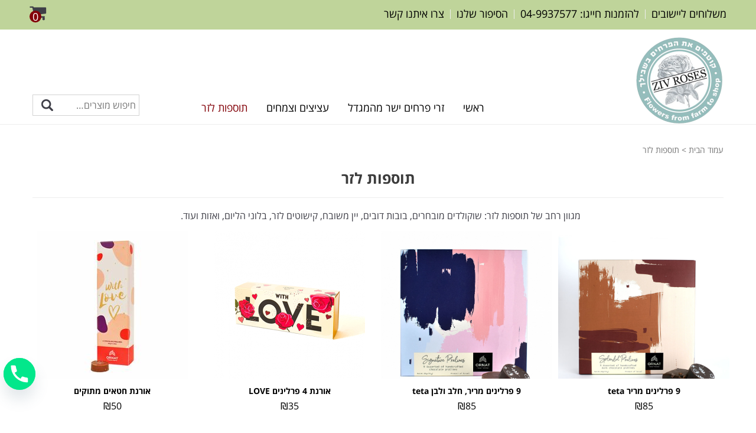

--- FILE ---
content_type: text/html; charset=UTF-8
request_url: https://www.rose4u.co.il/product-category/%D7%AA%D7%95%D7%A1%D7%A4%D7%95%D7%AA-%D7%9C%D7%96%D7%A8/
body_size: 24977
content:
<!DOCTYPE html>

<html xmlns="http://www.w3.org/1999/xhtml" dir="rtl" lang="he-IL"
xmlns:og="http://opengraphprotocol.org/schema/"
xmlns:fb="http://www.facebook.com/2008/fbml">

<head>

<meta http-equiv="Content-Type" content="text/html" charset="UTF-8" />




<meta name="viewport" content="width=device-width, initial-scale=1, user-scalable=no"/>


<link rel="stylesheet" href="https://www.rose4u.co.il/wp-content/themes/GoFlower/lib/css/defaults.css" type="text/css" media="all" />

<link href="https://www.rose4u.co.il/wp-content/themes/GoFlower/font-awesome/css/font-awesome.min.css" rel="stylesheet">

<link type="text/css" rel="stylesheet" href="https://www.rose4u.co.il/wp-content/themes/GoFlower/hover/css/hover-min.css"/>

<link rel="stylesheet" href="https://www.rose4u.co.il/wp-content/themes/GoFlower/lib/css/animate.css" type="text/css" media="all" />

<link rel="stylesheet" href="https://www.rose4u.co.il/wp-content/themes/GoFlower/responsive-tabs/css/responsive-tabs.css" type="text/css" media="all" />

<link rel="stylesheet" href="https://www.rose4u.co.il/wp-content/themes/GoFlower/bootstrap/bootstrap-rtl.css" type="text/css" media="all" />



		<!-- All in One SEO 4.8.2 - aioseo.com -->
		<title>תוספות לזר | ROSE4U - ורדים, פרחים, משלוחים</title>
	<meta name="robots" content="max-image-preview:large" />
	<link rel="canonical" href="https://www.rose4u.co.il/product-category/%d7%aa%d7%95%d7%a1%d7%a4%d7%95%d7%aa-%d7%9c%d7%96%d7%a8/" />
	<link rel="next" href="https://www.rose4u.co.il/product-category/%D7%AA%D7%95%D7%A1%D7%A4%D7%95%D7%AA-%D7%9C%D7%96%D7%A8/page/2/" />
	<meta name="generator" content="All in One SEO (AIOSEO) 4.8.2" />
		<script type="application/ld+json" class="aioseo-schema">
			{"@context":"https:\/\/schema.org","@graph":[{"@type":"BreadcrumbList","@id":"https:\/\/www.rose4u.co.il\/product-category\/%D7%AA%D7%95%D7%A1%D7%A4%D7%95%D7%AA-%D7%9C%D7%96%D7%A8\/#breadcrumblist","itemListElement":[{"@type":"ListItem","@id":"https:\/\/www.rose4u.co.il\/#listItem","position":1,"name":"Home","item":"https:\/\/www.rose4u.co.il\/","nextItem":{"@type":"ListItem","@id":"https:\/\/www.rose4u.co.il\/product-category\/%d7%aa%d7%95%d7%a1%d7%a4%d7%95%d7%aa-%d7%9c%d7%96%d7%a8\/#listItem","name":"\u05ea\u05d5\u05e1\u05e4\u05d5\u05ea \u05dc\u05d6\u05e8"}},{"@type":"ListItem","@id":"https:\/\/www.rose4u.co.il\/product-category\/%d7%aa%d7%95%d7%a1%d7%a4%d7%95%d7%aa-%d7%9c%d7%96%d7%a8\/#listItem","position":2,"name":"\u05ea\u05d5\u05e1\u05e4\u05d5\u05ea \u05dc\u05d6\u05e8","previousItem":{"@type":"ListItem","@id":"https:\/\/www.rose4u.co.il\/#listItem","name":"Home"}}]},{"@type":"CollectionPage","@id":"https:\/\/www.rose4u.co.il\/product-category\/%D7%AA%D7%95%D7%A1%D7%A4%D7%95%D7%AA-%D7%9C%D7%96%D7%A8\/#collectionpage","url":"https:\/\/www.rose4u.co.il\/product-category\/%D7%AA%D7%95%D7%A1%D7%A4%D7%95%D7%AA-%D7%9C%D7%96%D7%A8\/","name":"\u05ea\u05d5\u05e1\u05e4\u05d5\u05ea \u05dc\u05d6\u05e8 | ROSE4U - \u05d5\u05e8\u05d3\u05d9\u05dd, \u05e4\u05e8\u05d7\u05d9\u05dd, \u05de\u05e9\u05dc\u05d5\u05d7\u05d9\u05dd","inLanguage":"he-IL","isPartOf":{"@id":"https:\/\/www.rose4u.co.il\/#website"},"breadcrumb":{"@id":"https:\/\/www.rose4u.co.il\/product-category\/%D7%AA%D7%95%D7%A1%D7%A4%D7%95%D7%AA-%D7%9C%D7%96%D7%A8\/#breadcrumblist"}},{"@type":"Organization","@id":"https:\/\/www.rose4u.co.il\/#organization","name":"ROSE4U - \u05d5\u05e8\u05d3\u05d9\u05dd, \u05e4\u05e8\u05d7\u05d9\u05dd, \u05de\u05e9\u05dc\u05d5\u05d7\u05d9\u05dd","description":"\u05e4\u05e8\u05d7\u05d9 \u05d6\u05d9\u05d5 \u05de\u05d4\u05d7\u05e7\u05dc\u05d0\u05d9 \u05dc\u05e6\u05e8\u05db\u05df","url":"https:\/\/www.rose4u.co.il\/"},{"@type":"WebSite","@id":"https:\/\/www.rose4u.co.il\/#website","url":"https:\/\/www.rose4u.co.il\/","name":"ROSE4U - \u05d5\u05e8\u05d3\u05d9\u05dd, \u05e4\u05e8\u05d7\u05d9\u05dd, \u05de\u05e9\u05dc\u05d5\u05d7\u05d9\u05dd","description":"\u05e4\u05e8\u05d7\u05d9 \u05d6\u05d9\u05d5 \u05de\u05d4\u05d7\u05e7\u05dc\u05d0\u05d9 \u05dc\u05e6\u05e8\u05db\u05df","inLanguage":"he-IL","publisher":{"@id":"https:\/\/www.rose4u.co.il\/#organization"}}]}
		</script>
		<!-- All in One SEO -->

<link rel='dns-prefetch' href='//www.googletagmanager.com' />
<link rel='dns-prefetch' href='//www.rose4u.co.il' />
<link rel='dns-prefetch' href='//cdn.enable.co.il' />
<link rel='dns-prefetch' href='//maps.googleapis.com' />
<link rel='dns-prefetch' href='//ajax.googleapis.com' />
<link rel="alternate" type="application/rss+xml" title="ROSE4U - ורדים, פרחים, משלוחים &laquo; פיד קטגוריה תוספות לזר" href="https://www.rose4u.co.il/product-category/%d7%aa%d7%95%d7%a1%d7%a4%d7%95%d7%aa-%d7%9c%d7%96%d7%a8/feed/" />
<meta property="og:locale" content="he_IL" />        <meta property="og:type" content="object" />
        <meta property="og:title" content="תוספות לזר" />
        <meta property="og:description" content="" />
        <meta property="og:url" content="https://www.rose4u.co.il/product-category/%d7%aa%d7%95%d7%a1%d7%a4%d7%95%d7%aa-%d7%9c%d7%96%d7%a8/" />
        <meta property="og:site_name" content="ROSE4U - ורדים, פרחים, משלוחים" /><meta property="og:image" content="https://www.rose4u.co.il/wp-content/themes/GoFlower/images/ogImg.png" /><script type="text/javascript">
window._wpemojiSettings = {"baseUrl":"https:\/\/s.w.org\/images\/core\/emoji\/14.0.0\/72x72\/","ext":".png","svgUrl":"https:\/\/s.w.org\/images\/core\/emoji\/14.0.0\/svg\/","svgExt":".svg","source":{"concatemoji":"https:\/\/www.rose4u.co.il\/wp-includes\/js\/wp-emoji-release.min.js?ver=6.2.2"}};
/*! This file is auto-generated */
!function(e,a,t){var n,r,o,i=a.createElement("canvas"),p=i.getContext&&i.getContext("2d");function s(e,t){p.clearRect(0,0,i.width,i.height),p.fillText(e,0,0);e=i.toDataURL();return p.clearRect(0,0,i.width,i.height),p.fillText(t,0,0),e===i.toDataURL()}function c(e){var t=a.createElement("script");t.src=e,t.defer=t.type="text/javascript",a.getElementsByTagName("head")[0].appendChild(t)}for(o=Array("flag","emoji"),t.supports={everything:!0,everythingExceptFlag:!0},r=0;r<o.length;r++)t.supports[o[r]]=function(e){if(p&&p.fillText)switch(p.textBaseline="top",p.font="600 32px Arial",e){case"flag":return s("\ud83c\udff3\ufe0f\u200d\u26a7\ufe0f","\ud83c\udff3\ufe0f\u200b\u26a7\ufe0f")?!1:!s("\ud83c\uddfa\ud83c\uddf3","\ud83c\uddfa\u200b\ud83c\uddf3")&&!s("\ud83c\udff4\udb40\udc67\udb40\udc62\udb40\udc65\udb40\udc6e\udb40\udc67\udb40\udc7f","\ud83c\udff4\u200b\udb40\udc67\u200b\udb40\udc62\u200b\udb40\udc65\u200b\udb40\udc6e\u200b\udb40\udc67\u200b\udb40\udc7f");case"emoji":return!s("\ud83e\udef1\ud83c\udffb\u200d\ud83e\udef2\ud83c\udfff","\ud83e\udef1\ud83c\udffb\u200b\ud83e\udef2\ud83c\udfff")}return!1}(o[r]),t.supports.everything=t.supports.everything&&t.supports[o[r]],"flag"!==o[r]&&(t.supports.everythingExceptFlag=t.supports.everythingExceptFlag&&t.supports[o[r]]);t.supports.everythingExceptFlag=t.supports.everythingExceptFlag&&!t.supports.flag,t.DOMReady=!1,t.readyCallback=function(){t.DOMReady=!0},t.supports.everything||(n=function(){t.readyCallback()},a.addEventListener?(a.addEventListener("DOMContentLoaded",n,!1),e.addEventListener("load",n,!1)):(e.attachEvent("onload",n),a.attachEvent("onreadystatechange",function(){"complete"===a.readyState&&t.readyCallback()})),(e=t.source||{}).concatemoji?c(e.concatemoji):e.wpemoji&&e.twemoji&&(c(e.twemoji),c(e.wpemoji)))}(window,document,window._wpemojiSettings);
</script>
<style type="text/css">
img.wp-smiley,
img.emoji {
	display: inline !important;
	border: none !important;
	box-shadow: none !important;
	height: 1em !important;
	width: 1em !important;
	margin: 0 0.07em !important;
	vertical-align: -0.1em !important;
	background: none !important;
	padding: 0 !important;
}
</style>
	<style id='wp-block-library-inline-css' type='text/css'>
:root{--wp-admin-theme-color:#007cba;--wp-admin-theme-color--rgb:0,124,186;--wp-admin-theme-color-darker-10:#006ba1;--wp-admin-theme-color-darker-10--rgb:0,107,161;--wp-admin-theme-color-darker-20:#005a87;--wp-admin-theme-color-darker-20--rgb:0,90,135;--wp-admin-border-width-focus:2px;--wp-block-synced-color:#7a00df;--wp-block-synced-color--rgb:122,0,223}@media (-webkit-min-device-pixel-ratio:2),(min-resolution:192dpi){:root{--wp-admin-border-width-focus:1.5px}}.wp-element-button{cursor:pointer}:root{--wp--preset--font-size--normal:16px;--wp--preset--font-size--huge:42px}:root .has-very-light-gray-background-color{background-color:#eee}:root .has-very-dark-gray-background-color{background-color:#313131}:root .has-very-light-gray-color{color:#eee}:root .has-very-dark-gray-color{color:#313131}:root .has-vivid-green-cyan-to-vivid-cyan-blue-gradient-background{background:linear-gradient(135deg,#00d084,#0693e3)}:root .has-purple-crush-gradient-background{background:linear-gradient(135deg,#34e2e4,#4721fb 50%,#ab1dfe)}:root .has-hazy-dawn-gradient-background{background:linear-gradient(135deg,#faaca8,#dad0ec)}:root .has-subdued-olive-gradient-background{background:linear-gradient(135deg,#fafae1,#67a671)}:root .has-atomic-cream-gradient-background{background:linear-gradient(135deg,#fdd79a,#004a59)}:root .has-nightshade-gradient-background{background:linear-gradient(135deg,#330968,#31cdcf)}:root .has-midnight-gradient-background{background:linear-gradient(135deg,#020381,#2874fc)}.has-regular-font-size{font-size:1em}.has-larger-font-size{font-size:2.625em}.has-normal-font-size{font-size:var(--wp--preset--font-size--normal)}.has-huge-font-size{font-size:var(--wp--preset--font-size--huge)}.has-text-align-center{text-align:center}.has-text-align-left{text-align:left}.has-text-align-right{text-align:right}#end-resizable-editor-section{display:none}.aligncenter{clear:both}.items-justified-left{justify-content:flex-start}.items-justified-center{justify-content:center}.items-justified-right{justify-content:flex-end}.items-justified-space-between{justify-content:space-between}.screen-reader-text{clip:rect(1px,1px,1px,1px);word-wrap:normal!important;border:0;-webkit-clip-path:inset(50%);clip-path:inset(50%);height:1px;margin:-1px;overflow:hidden;padding:0;position:absolute;width:1px}.screen-reader-text:focus{clip:auto!important;background-color:#ddd;-webkit-clip-path:none;clip-path:none;color:#444;display:block;font-size:1em;height:auto;left:5px;line-height:normal;padding:15px 23px 14px;text-decoration:none;top:5px;width:auto;z-index:100000}html :where(.has-border-color){border-style:solid}html :where([style*=border-top-color]){border-top-style:solid}html :where([style*=border-right-color]){border-right-style:solid}html :where([style*=border-bottom-color]){border-bottom-style:solid}html :where([style*=border-left-color]){border-left-style:solid}html :where([style*=border-width]){border-style:solid}html :where([style*=border-top-width]){border-top-style:solid}html :where([style*=border-right-width]){border-right-style:solid}html :where([style*=border-bottom-width]){border-bottom-style:solid}html :where([style*=border-left-width]){border-left-style:solid}html :where(img[class*=wp-image-]){height:auto;max-width:100%}figure{margin:0 0 1em}html :where(.is-position-sticky){--wp-admin--admin-bar--position-offset:var(--wp-admin--admin-bar--height,0px)}@media screen and (max-width:600px){html :where(.is-position-sticky){--wp-admin--admin-bar--position-offset:0px}}
</style>
<link rel='stylesheet' id='classic-theme-styles-css' href='https://www.rose4u.co.il/wp-includes/css/classic-themes.min.css?ver=6.2.2' type='text/css' media='all' />
<link rel='stylesheet' id='contact-form-7-css' href='https://www.rose4u.co.il/wp-content/plugins/contact-form-7/includes/css/styles.css?ver=5.7.7' type='text/css' media='all' />
<link rel='stylesheet' id='contact-form-7-rtl-css' href='https://www.rose4u.co.il/wp-content/plugins/contact-form-7/includes/css/styles-rtl.css?ver=5.7.7' type='text/css' media='all' />
<link rel='stylesheet' id='izer_stylesheet-css' href='https://www.rose4u.co.il/wp-content/plugins/iZer/css/izer_style.css?ver=6.2.2' type='text/css' media='all' />
<link rel='stylesheet' id='responsive-lightbox-prettyphoto-css' href='https://www.rose4u.co.il/wp-content/plugins/responsive-lightbox/assets/prettyphoto/prettyPhoto.min.css?ver=3.1.6' type='text/css' media='all' />
<link rel='stylesheet' id='woocommerce-layout-rtl-css' href='https://www.rose4u.co.il/wp-content/plugins/woocommerce/assets/css/woocommerce-layout-rtl.css?ver=7.8.2' type='text/css' media='all' />
<link rel='stylesheet' id='woocommerce-smallscreen-rtl-css' href='https://www.rose4u.co.il/wp-content/plugins/woocommerce/assets/css/woocommerce-smallscreen-rtl.css?ver=7.8.2' type='text/css' media='only screen and (max-width: 768px)' />
<link rel='stylesheet' id='woocommerce-general-rtl-css' href='https://www.rose4u.co.il/wp-content/plugins/woocommerce/assets/css/woocommerce-rtl.css?ver=7.8.2' type='text/css' media='all' />
<style id='woocommerce-inline-inline-css' type='text/css'>
.woocommerce form .form-row .required { visibility: visible; }
</style>
<link rel='stylesheet' id='hamburger.css-css' href='https://www.rose4u.co.il/wp-content/plugins/wp-responsive-menu/assets/css/wpr-hamburger.css?ver=3.1.7.4' type='text/css' media='all' />
<link rel='stylesheet' id='wprmenu.css-css' href='https://www.rose4u.co.il/wp-content/plugins/wp-responsive-menu/assets/css/wprmenu.css?ver=3.1.7.4' type='text/css' media='all' />
<style id='wprmenu.css-inline-css' type='text/css'>
@media only screen and ( max-width: 1000px ) {html body div.wprm-wrapper {overflow: scroll;}html body div.wprm-overlay{ background: rgba(0,0,0,0.83) }#wprmenu_bar {background-image: url();background-size: cover ;background-repeat: repeat;}#wprmenu_bar {background-color: #bfd49a;}html body div#mg-wprm-wrap .wpr_submit .icon.icon-search {color: #ffffff;}#wprmenu_bar .menu_title,#wprmenu_bar .wprmenu_icon_menu,#wprmenu_bar .menu_title a {color: #000000;}#wprmenu_bar .menu_title {font-size: 18px;font-weight: normal;}#mg-wprm-wrap li.menu-item a {font-size: 18px;text-transform: uppercase;font-weight: normal;}#mg-wprm-wrap li.menu-item-has-children ul.sub-menu a {font-size: 18px;text-transform: uppercase;font-weight: normal;}#mg-wprm-wrap li.current-menu-item > a {background: #bfd49a;}#mg-wprm-wrap li.current-menu-item > a,#mg-wprm-wrap li.current-menu-item span.wprmenu_icon{color: #000000 !important;}#mg-wprm-wrap {background-color: #bfd49a;}.cbp-spmenu-push-toright,.cbp-spmenu-push-toright .mm-slideout {left: 80% ;}.cbp-spmenu-push-toleft {left: -80% ;}#mg-wprm-wrap.cbp-spmenu-right,#mg-wprm-wrap.cbp-spmenu-left,#mg-wprm-wrap.cbp-spmenu-right.custom,#mg-wprm-wrap.cbp-spmenu-left.custom,.cbp-spmenu-vertical {width: 80%;max-width: 250px;}#mg-wprm-wrap ul#wprmenu_menu_ul li.menu-item a,div#mg-wprm-wrap ul li span.wprmenu_icon {color: #000000;}#mg-wprm-wrap ul#wprmenu_menu_ul li.menu-item:valid ~ a{color: #000000;}#mg-wprm-wrap ul#wprmenu_menu_ul li.menu-item a:hover {background: #bfd49a;color: #000000 !important;}div#mg-wprm-wrap ul>li:hover>span.wprmenu_icon {color: #000000 !important;}.wprmenu_bar .hamburger-inner,.wprmenu_bar .hamburger-inner::before,.wprmenu_bar .hamburger-inner::after {background: #000000;}.wprmenu_bar .hamburger:hover .hamburger-inner,.wprmenu_bar .hamburger:hover .hamburger-inner::before,.wprmenu_bar .hamburger:hover .hamburger-inner::after {background: #000000;}#wprmenu_menu.left {width:80%;left: -80%;right: auto;}#wprmenu_menu.right {width:80%;right: -80%;left: auto;}.wprmenu_bar .hamburger {float: right;}.wprmenu_bar #custom_menu_icon.hamburger {top: px;right: 0px;float: right;background-color: #cccccc;}html body div#wprmenu_bar {height : 50px;}#mg-wprm-wrap.cbp-spmenu-left,#mg-wprm-wrap.cbp-spmenu-right,#mg-widgetmenu-wrap.cbp-spmenu-widget-left,#mg-widgetmenu-wrap.cbp-spmenu-widget-right {top: 50px !important;}.wpr_custom_menu #custom_menu_icon {display: block;}html { padding-top: 42px !important; }#wprmenu_bar,#mg-wprm-wrap { display: block; }div#wpadminbar { position: fixed; }}
</style>
<link rel='stylesheet' id='wpr_icons-css' href='https://www.rose4u.co.il/wp-content/plugins/wp-responsive-menu/inc/assets/icons/wpr-icons.css?ver=3.1.7.4' type='text/css' media='all' />
<link rel='stylesheet' id='jquery-ui-style-css' href='//ajax.googleapis.com/ajax/libs/jqueryui/1.11.4/themes/smoothness/jquery-ui.css?ver=6.2.2' type='text/css' media='all' />
<link rel='stylesheet' id='chaty-front-css-css' href='https://www.rose4u.co.il/wp-content/plugins/chaty/css/chaty-front.min.css?ver=3.4.11607891632' type='text/css' media='all' />
<link rel='stylesheet' id='nivoslider-css' href='https://www.rose4u.co.il/wp-content/themes/GoFlower/nivoslider/nivo-slider.css?ver=6.2.2' type='text/css' media='all' />
<link rel='stylesheet' id='glider-css' href='https://www.rose4u.co.il/wp-content/themes/GoFlower/glider/glider.min.css?ver=6.2.2' type='text/css' media='all' />
<script type='text/javascript' src='https://www.rose4u.co.il/wp-includes/js/jquery/jquery.min.js?ver=3.6.4' id='jquery-core-js'></script>
<script type='text/javascript' src='https://www.rose4u.co.il/wp-includes/js/jquery/jquery-migrate.min.js?ver=3.4.0' id='jquery-migrate-js'></script>
<script type='text/javascript' src='https://www.rose4u.co.il/wp-content/plugins/responsive-lightbox/assets/prettyphoto/jquery.prettyPhoto.min.js?ver=3.1.6' id='responsive-lightbox-prettyphoto-js'></script>
<script type='text/javascript' src='https://www.rose4u.co.il/wp-includes/js/underscore.min.js?ver=1.13.4' id='underscore-js'></script>
<script type='text/javascript' src='https://www.rose4u.co.il/wp-content/plugins/responsive-lightbox/assets/infinitescroll/infinite-scroll.pkgd.min.js?ver=4.0.1' id='responsive-lightbox-infinite-scroll-js'></script>
<script type='text/javascript' id='responsive-lightbox-js-before'>
var rlArgs = {"script":"prettyphoto","selector":"lightbox","customEvents":"","activeGalleries":true,"animationSpeed":"normal","slideshow":false,"slideshowDelay":5000,"slideshowAutoplay":false,"opacity":"0.75","showTitle":true,"allowResize":true,"allowExpand":false,"width":1080,"height":720,"separator":"\/","theme":"pp_default","horizontalPadding":20,"hideFlash":false,"wmode":"opaque","videoAutoplay":false,"modal":false,"deeplinking":false,"overlayGallery":true,"keyboardShortcuts":true,"social":false,"woocommerce_gallery":true,"ajaxurl":"https:\/\/www.rose4u.co.il\/wp-admin\/admin-ajax.php","nonce":"fee8895294","preview":false,"postId":14437,"scriptExtension":false};
</script>
<script type='text/javascript' src='https://www.rose4u.co.il/wp-content/plugins/responsive-lightbox/js/front.js?ver=2.5.1' id='responsive-lightbox-js'></script>
<script type='text/javascript' src='https://www.rose4u.co.il/wp-content/plugins/wp-responsive-menu/assets/js/modernizr.custom.js?ver=3.1.7.4' id='modernizr-js'></script>
<script type='text/javascript' src='https://www.rose4u.co.il/wp-content/plugins/wp-responsive-menu/assets/js/jquery.touchSwipe.min.js?ver=3.1.7.4' id='touchSwipe-js'></script>
<script type='text/javascript' id='wprmenu.js-js-extra'>
/* <![CDATA[ */
var wprmenu = {"zooming":"1","from_width":"1000","push_width":"250","menu_width":"80","parent_click":"yes","swipe":"1","enable_overlay":"1"};
/* ]]> */
</script>
<script type='text/javascript' src='https://www.rose4u.co.il/wp-content/plugins/wp-responsive-menu/assets/js/wprmenu.js?ver=3.1.7.4' id='wprmenu.js-js'></script>
<script type='text/javascript' src='https://www.rose4u.co.il/wp-content/themes/GoFlower/lib/js/superfish.js?ver=6.2.2' id='superfish-js'></script>
<script type='text/javascript' src='https://www.rose4u.co.il/wp-content/themes/GoFlower/lib/js/jquery.mobilemenu.js?ver=6.2.2' id='mobilemenu-js'></script>
<script type='text/javascript' src='https://www.rose4u.co.il/wp-content/themes/GoFlower/glider/glider.min.js?ver=6.2.2' id='glider-js'></script>
<script type='text/javascript' src='https://www.rose4u.co.il/wp-content/themes/GoFlower/nivoslider/jquery.nivo.slider.pack.js?ver=6.2.2' id='nivoslider-js'></script>
<script type='text/javascript' src='https://www.rose4u.co.il/wp-content/themes/GoFlower/responsive-tabs/js/jquery.responsiveTabs.js?ver=6.2.2' id='responsive-tabs-js'></script>
<script type='text/javascript' src='https://maps.googleapis.com/maps/api/js?v=3&#038;language=iw&#038;key=AIzaSyC16XQYadtBzwAvO10COjyAN_JMcXrpaLw&#038;ver=6.2.2' id='googlemap-js'></script>
<script type='text/javascript' src='https://www.rose4u.co.il/wp-content/themes/GoFlower/lib/js/googlemap.js?ver=6.2.2' id='googlemapfield-js'></script>
<script type='text/javascript' src='https://www.rose4u.co.il/wp-includes/js/jquery/ui/core.min.js?ver=1.13.2' id='jquery-ui-core-js'></script>
<script type='text/javascript' src='https://www.rose4u.co.il/wp-includes/js/jquery/ui/datepicker.min.js?ver=1.13.2' id='jquery-ui-datepicker-js'></script>
<script type='text/javascript' id='jquery-ui-datepicker-js-after'>
jQuery(function(jQuery){jQuery.datepicker.setDefaults({"closeText":"\u05e1\u05d2\u05d5\u05e8","currentText":"\u05d4\u05d9\u05d5\u05dd","monthNames":["\u05d9\u05e0\u05d5\u05d0\u05e8","\u05e4\u05d1\u05e8\u05d5\u05d0\u05e8","\u05de\u05e8\u05e5","\u05d0\u05e4\u05e8\u05d9\u05dc","\u05de\u05d0\u05d9","\u05d9\u05d5\u05e0\u05d9","\u05d9\u05d5\u05dc\u05d9","\u05d0\u05d5\u05d2\u05d5\u05e1\u05d8","\u05e1\u05e4\u05d8\u05de\u05d1\u05e8","\u05d0\u05d5\u05e7\u05d8\u05d5\u05d1\u05e8","\u05e0\u05d5\u05d1\u05de\u05d1\u05e8","\u05d3\u05e6\u05de\u05d1\u05e8"],"monthNamesShort":["\u05d9\u05e0\u05d5","\u05e4\u05d1\u05e8","\u05de\u05e8\u05e5","\u05d0\u05e4\u05e8","\u05de\u05d0\u05d9","\u05d9\u05d5\u05e0","\u05d9\u05d5\u05dc","\u05d0\u05d5\u05d2","\u05e1\u05e4\u05d8","\u05d0\u05d5\u05e7","\u05e0\u05d5\u05d1","\u05d3\u05e6\u05de"],"nextText":"\u05dc\u05e9\u05dc\u05d1 \u05d4\u05d1\u05d0","prevText":"\u05e7\u05d5\u05d3\u05dd","dayNames":["\u05d9\u05d5\u05dd \u05e8\u05d0\u05e9\u05d5\u05df","\u05d9\u05d5\u05dd \u05e9\u05e0\u05d9","\u05d9\u05d5\u05dd \u05e9\u05dc\u05d9\u05e9\u05d9","\u05d9\u05d5\u05dd \u05e8\u05d1\u05d9\u05e2\u05d9","\u05d9\u05d5\u05dd \u05d7\u05de\u05d9\u05e9\u05d9","\u05d9\u05d5\u05dd \u05e9\u05d9\u05e9\u05d9","\u05e9\u05d1\u05ea"],"dayNamesShort":["\u05d0","\u05d1","\u05d2","\u05d3","\u05d4","\u05d5","\u05e9"],"dayNamesMin":["\u05d0","\u05d1","\u05d2","\u05d3","\u05d4","\u05d5","\u05e9"],"dateFormat":"d \u05d1MM yy","firstDay":0,"isRTL":true});});
</script>
<script type='text/javascript' src='https://ajax.googleapis.com/ajax/libs/jqueryui/1.11.4/i18n/jquery-ui-i18n.min.js?ver=1' id='jquery-datepicker-js'></script>
<link rel="https://api.w.org/" href="https://www.rose4u.co.il/wp-json/" /><link rel="alternate" type="application/json" href="https://www.rose4u.co.il/wp-json/wp/v2/product_cat/107" /><link rel="EditURI" type="application/rsd+xml" title="RSD" href="https://www.rose4u.co.il/xmlrpc.php?rsd" />
<link rel="wlwmanifest" type="application/wlwmanifest+xml" href="https://www.rose4u.co.il/wp-includes/wlwmanifest.xml" />

<!-- Global site tag (gtag.js) - Google Analytics -->
<script async src="https://www.googletagmanager.com/gtag/js?id=G-M58D74PGJY"></script>
<script>
  window.dataLayer = window.dataLayer || [];
  function gtag(){dataLayer.push(arguments);}
  gtag('js', new Date());

  gtag('config', 'G-M58D74PGJY');
</script><link rel="shortcut icon" href="https://www.rose4u.co.il/wp-content/themes/GoFlower/images/favicon.png" type="image/x-icon" />
<link rel="alternate" type="application/rss+xml" title="ROSE4U - ורדים, פרחים, משלוחים RSS Feed" href="https://www.rose4u.co.il/feed/" />
<link rel="pingback" href="https://www.rose4u.co.il/xmlrpc.php" />
	<noscript><style>.woocommerce-product-gallery{ opacity: 1 !important; }</style></noscript>
	<style type="text/css" id="custom-background-css">
body.custom-background { background-color: #ffffff; }
</style>
	<link rel="icon" href="https://www.rose4u.co.il/wp-content/uploads/2020/10/cropped-לוגו-תכלת-32x32.png" sizes="32x32" />
<link rel="icon" href="https://www.rose4u.co.il/wp-content/uploads/2020/10/cropped-לוגו-תכלת-192x192.png" sizes="192x192" />
<link rel="apple-touch-icon" href="https://www.rose4u.co.il/wp-content/uploads/2020/10/cropped-לוגו-תכלת-180x180.png" />
<meta name="msapplication-TileImage" content="https://www.rose4u.co.il/wp-content/uploads/2020/10/cropped-לוגו-תכלת-270x270.png" />

<link rel="stylesheet" href="https://www.rose4u.co.il/wp-content/themes/GoFlower/lib/css/woocommerce.css?v=1.2.4" type="text/css" media="all" />
<link rel="stylesheet" href="https://www.rose4u.co.il/wp-content/themes/GoFlower/style.css?ver=1.2.4" type="text/css" media="all" />
<link rel="stylesheet" href="https://www.rose4u.co.il/wp-content/themes/GoFlower/lib/css/responsive.css?ver=1.2.4" type="text/css" media="all" />


</head>



<body class="rtl archive tax-product_cat term-107 custom-background theme-GoFlower woocommerce woocommerce-page woocommerce-no-js">


<div id="main_header">

<div id="toprow">

<div class="container">

	<div class="row">

    <ul class="top-rtl">
        <li>
                <a href="https://www.rose4u.co.il/%d7%9e%d7%a9%d7%9c%d7%95%d7%97%d7%99%d7%9d-%d7%9c%d7%99%d7%99%d7%a9%d7%95%d7%91%d7%99%d7%9d/"><span class="header_link">משלוחים ליישובים</span><i class="header_icon fa fa-truck"></i></a>
        </li>
        <li>
                <a href="tel:04-9937577" rel="nofollow"><span class="header_link"> להזמנות חייגו: 04-9937577</span><i class="header_icon fa fa-phone" style="margin-left: 5px;"></i></a>
        </li>
        <li>
            <a href="https://www.rose4u.co.il/%d7%94%d7%a1%d7%99%d7%a4%d7%95%d7%a8-%d7%a9%d7%9c%d7%a0%d7%95/"><span class="header_link">הסיפור שלנו</span></a>
        </li>
        <li class="last">
            <a href="https://www.rose4u.co.il/%d7%a6%d7%95%d7%a8-%d7%a7%d7%a9%d7%a8/"><span class="header_link">צרו איתנו קשר</span></a>
        </li>
    </ul>
        
    <ul class="top-lft">
        <li>
            <div class="top-cart">

                <a class="cart-contents" href="https://www.rose4u.co.il/cart/" title="View your shopping cart">

                    <i class="fa fa-shopping-cart" aria-hidden="true"></i>

                    <span>0 </span>

                </a>

            </div><!--top-cart-->
        </li>
    </ul>

</div><!--row-->

</div><!--cont-->

</div><!--toprow-->

<div id="header">

		<div class="container">
            <div class="logo">
                <a href="https://www.rose4u.co.il" alt="ROSE4U &#8211; ורדים, פרחים, משלוחים"><img src="https://www.rose4u.co.il/wp-content/themes/GoFlower/images/logo.png" alt="ROSE4U &#8211; ורדים, פרחים, משלוחים" /></a>
            </div><!--logo-->
            <div class="header_left">
                <div class="top-search">                  	
 <form role="search" method="get" class="woocommerce-product-search" action="https://www.rose4u.co.il/">
	<input type="search" class="search-field" placeholder="חיפוש מוצרים&hellip;" value="" name="s" />
	<div class="s-button"><input type="submit" value="" /></div>
	<input type="hidden" name="post_type" value="product" />
</form></div>
            <div id="menurow">
                			<div class="menu-primary-container"><ul id="menu-1-%d7%aa%d7%a4%d7%a8%d7%99%d7%98-%d7%a8%d7%90%d7%a9%d7%99" class="menus menu-primary"><li id="menu-item-3409" class="menu-item menu-item-type-custom menu-item-object-custom menu-item-home menu-item-3409"><a href="https://www.rose4u.co.il/">ראשי</a></li>
<li id="menu-item-3402" class="menu-item menu-item-type-taxonomy menu-item-object-product_cat menu-item-has-children menu-item-3402"><a href="https://www.rose4u.co.il/product-category/%d7%96%d7%a8%d7%99-%d7%a4%d7%a8%d7%97%d7%99%d7%9d-%d7%99%d7%a9%d7%a8-%d7%9e%d7%94%d7%9e%d7%92%d7%93%d7%9c/">זרי פרחים ישר מהמגדל</a>
<ul class="sub-menu">
	<li id="menu-item-5830" class="menu-item menu-item-type-taxonomy menu-item-object-product_cat menu-item-5830"><a href="https://www.rose4u.co.il/product-category/%d7%96%d7%a8%d7%99-%d7%a4%d7%a8%d7%97%d7%99%d7%9d-%d7%99%d7%a9%d7%a8-%d7%9e%d7%94%d7%9e%d7%92%d7%93%d7%9c/%d7%96%d7%a8%d7%99-%d7%95%d7%a8%d7%93%d7%99%d7%9d-%d7%9e%d7%94%d7%9e%d7%a9%d7%a7-%d7%a9%d7%9c%d7%a0%d7%95/">זרי ורדים מהמשק שלנו</a></li>
	<li id="menu-item-5831" class="menu-item menu-item-type-taxonomy menu-item-object-product_cat menu-item-5831"><a href="https://www.rose4u.co.il/product-category/%d7%96%d7%a8%d7%99-%d7%a4%d7%a8%d7%97%d7%99%d7%9d-%d7%99%d7%a9%d7%a8-%d7%9e%d7%94%d7%9e%d7%92%d7%93%d7%9c/%d7%96%d7%a8%d7%99-%d7%97%d7%a8%d7%a6%d7%99%d7%95%d7%aa-%d7%9e%d7%a9%d7%92%d7%a2%d7%99%d7%9d/">זרי חרציות משגעים</a></li>
	<li id="menu-item-5819" class="menu-item menu-item-type-taxonomy menu-item-object-product_cat menu-item-5819"><a href="https://www.rose4u.co.il/product-category/%d7%96%d7%a8%d7%99-%d7%a4%d7%a8%d7%97%d7%99%d7%9d-%d7%99%d7%a9%d7%a8-%d7%9e%d7%94%d7%9e%d7%92%d7%93%d7%9c/%d7%96%d7%a8%d7%99%d7%9d-%d7%97%d7%95%d7%a8%d7%a4%d7%99%d7%99%d7%9d/">זרי חורף מיוחדים</a></li>
	<li id="menu-item-5832" class="menu-item menu-item-type-taxonomy menu-item-object-product_cat menu-item-5832"><a href="https://www.rose4u.co.il/product-category/%d7%96%d7%a8%d7%99-%d7%a4%d7%a8%d7%97%d7%99%d7%9d-%d7%99%d7%a9%d7%a8-%d7%9e%d7%94%d7%9e%d7%92%d7%93%d7%9c/%d7%96%d7%a8%d7%99-%d7%a4%d7%a8%d7%97%d7%99%d7%9d-%d7%9e%d7%a9%d7%92%d7%a2%d7%99%d7%9d/">זרי פרחים מרגשים</a></li>
</ul>
</li>
<li id="menu-item-3403" class="menu-item menu-item-type-taxonomy menu-item-object-product_cat menu-item-3403"><a href="https://www.rose4u.co.il/product-category/%d7%a2%d7%a6%d7%99%d7%a6%d7%99%d7%9d-%d7%95%d7%a6%d7%9e%d7%97%d7%99%d7%9d/">עציצים וצמחים</a></li>
<li id="menu-item-3404" class="menu-item menu-item-type-taxonomy menu-item-object-product_cat current-menu-item menu-item-has-children menu-item-3404"><a href="https://www.rose4u.co.il/product-category/%d7%aa%d7%95%d7%a1%d7%a4%d7%95%d7%aa-%d7%9c%d7%96%d7%a8/" aria-current="page">תוספות לזר</a>
<ul class="sub-menu">
	<li id="menu-item-3405" class="menu-item menu-item-type-taxonomy menu-item-object-product_cat menu-item-3405"><a href="https://www.rose4u.co.il/product-category/%d7%aa%d7%95%d7%a1%d7%a4%d7%95%d7%aa-%d7%9c%d7%96%d7%a8/%d7%90%d7%92%d7%a8%d7%98%d7%9c%d7%99%d7%9d/">אגרטלים</a></li>
	<li id="menu-item-3406" class="menu-item menu-item-type-taxonomy menu-item-object-product_cat menu-item-3406"><a href="https://www.rose4u.co.il/product-category/%d7%aa%d7%95%d7%a1%d7%a4%d7%95%d7%aa-%d7%9c%d7%96%d7%a8/%d7%91%d7%9c%d7%95%d7%a0%d7%99/">בלונים</a></li>
	<li id="menu-item-3407" class="menu-item menu-item-type-taxonomy menu-item-object-product_cat menu-item-3407"><a href="https://www.rose4u.co.il/product-category/%d7%aa%d7%95%d7%a1%d7%a4%d7%95%d7%aa-%d7%9c%d7%96%d7%a8/%d7%9e%d7%a9%d7%94%d7%95-%d7%9e%d7%aa%d7%95%d7%a7/">משהו מתוק</a></li>
	<li id="menu-item-3408" class="menu-item menu-item-type-taxonomy menu-item-object-product_cat menu-item-3408"><a href="https://www.rose4u.co.il/product-category/%d7%aa%d7%95%d7%a1%d7%a4%d7%95%d7%aa-%d7%9c%d7%96%d7%a8/%d7%a9%d7%95%d7%a0%d7%95%d7%aa/">שונות</a></li>
</ul>
</li>
</ul></div>              <!--.primary menu--> 	
                    </div><!--menurow-->
            </div>
        </div><!--col-->


</div><!--header-->
    
</div>
<div id="main">
	<div class="container">

<div id="primary" class="content-area"><main id="main" class="site-main" role="main"><nav class="woocommerce-breadcrumb"><a href="https://www.rose4u.co.il">עמוד הבית</a> &gt; תוספות לזר</nav><header class="woocommerce-products-header">

    
			<h1 class="woocommerce-products-header__title page-title">תוספות לזר</h1>
	
	</header>
    <div>
        <p style="text-align: center;"><span style="font-weight: 400;">מגוון רחב של תוספות לזר: שוקולדים מובחרים, בובות דובים, יין משובח, קישוטים לזר, בלוני הליום, ואזות ועוד.  </span></p>
    </div>


	<div class="row">

	<ul class="products columns-4">
			
			<div class="col-xs-6 col-sm-3">    <div class="product-item">

                    <div class="product-img">
                                                <a href="https://www.rose4u.co.il/product/9-%d7%a4%d7%a8%d7%9c%d7%99%d7%a0%d7%99%d7%9d-%d7%9e%d7%a8%d7%99%d7%a8-teta/">
                   <img src="https://www.rose4u.co.il/wp-content/uploads/2025/11/c3328_1SPLIT202105SPLIT05155055.jpg" class="attachment-shop_catalog size-shop_catalog wp-post-image" alt="9 פרלינים מריר teta" decoding="async" srcset="https://www.rose4u.co.il/wp-content/uploads/2025/11/c3328_1SPLIT202105SPLIT05155055.jpg 800w, https://www.rose4u.co.il/wp-content/uploads/2025/11/c3328_1SPLIT202105SPLIT05155055-300x300.jpg 300w, https://www.rose4u.co.il/wp-content/uploads/2025/11/c3328_1SPLIT202105SPLIT05155055-150x150.jpg 150w, https://www.rose4u.co.il/wp-content/uploads/2025/11/c3328_1SPLIT202105SPLIT05155055-768x768.jpg 768w, https://www.rose4u.co.il/wp-content/uploads/2025/11/c3328_1SPLIT202105SPLIT05155055-288x288.jpg 288w, https://www.rose4u.co.il/wp-content/uploads/2025/11/c3328_1SPLIT202105SPLIT05155055-255x255.jpg 255w, https://www.rose4u.co.il/wp-content/uploads/2025/11/c3328_1SPLIT202105SPLIT05155055-600x600.jpg 600w, https://www.rose4u.co.il/wp-content/uploads/2025/11/c3328_1SPLIT202105SPLIT05155055-100x100.jpg 100w" sizes="(max-width: 800px) 100vw, 800px" />                </a>
            </div>
        
        <div class="product-title">
            <a href="https://www.rose4u.co.il/product/9-%d7%a4%d7%a8%d7%9c%d7%99%d7%a0%d7%99%d7%9d-%d7%9e%d7%a8%d7%99%d7%a8-teta/">9 פרלינים מריר teta</a>
        </div>
        <div class="product-details">
            <div class="product-price">
                <span class="woocommerce-Price-amount amount"><bdi><span class="woocommerce-Price-currencySymbol">&#8362;</span>85</bdi></span>            </div><!--price-->
         </div><!--details-->
    </div><!--product-item--></div><!--col-->

					
			<div class="col-xs-6 col-sm-3">    <div class="product-item">

                    <div class="product-img">
                                                <a href="https://www.rose4u.co.il/product/9-%d7%a4%d7%a8%d7%9c%d7%99%d7%a0%d7%99%d7%9d-%d7%9e%d7%a8%d7%99%d7%a8-%d7%97%d7%9c%d7%91-%d7%95%d7%9c%d7%91%d7%9f-teta/">
                   <img src="https://www.rose4u.co.il/wp-content/uploads/2025/11/033b5_1SPLIT202105SPLIT05155522.jpg" class="attachment-shop_catalog size-shop_catalog wp-post-image" alt="9 פרלינים מריר, חלב ולבן teta" decoding="async" loading="lazy" srcset="https://www.rose4u.co.il/wp-content/uploads/2025/11/033b5_1SPLIT202105SPLIT05155522.jpg 799w, https://www.rose4u.co.il/wp-content/uploads/2025/11/033b5_1SPLIT202105SPLIT05155522-300x300.jpg 300w, https://www.rose4u.co.il/wp-content/uploads/2025/11/033b5_1SPLIT202105SPLIT05155522-150x150.jpg 150w, https://www.rose4u.co.il/wp-content/uploads/2025/11/033b5_1SPLIT202105SPLIT05155522-768x768.jpg 768w, https://www.rose4u.co.il/wp-content/uploads/2025/11/033b5_1SPLIT202105SPLIT05155522-288x288.jpg 288w, https://www.rose4u.co.il/wp-content/uploads/2025/11/033b5_1SPLIT202105SPLIT05155522-255x255.jpg 255w, https://www.rose4u.co.il/wp-content/uploads/2025/11/033b5_1SPLIT202105SPLIT05155522-600x600.jpg 600w, https://www.rose4u.co.il/wp-content/uploads/2025/11/033b5_1SPLIT202105SPLIT05155522-100x100.jpg 100w" sizes="(max-width: 799px) 100vw, 799px" />                </a>
            </div>
        
        <div class="product-title">
            <a href="https://www.rose4u.co.il/product/9-%d7%a4%d7%a8%d7%9c%d7%99%d7%a0%d7%99%d7%9d-%d7%9e%d7%a8%d7%99%d7%a8-%d7%97%d7%9c%d7%91-%d7%95%d7%9c%d7%91%d7%9f-teta/">9 פרלינים מריר, חלב ולבן teta</a>
        </div>
        <div class="product-details">
            <div class="product-price">
                <span class="woocommerce-Price-amount amount"><bdi><span class="woocommerce-Price-currencySymbol">&#8362;</span>85</bdi></span>            </div><!--price-->
         </div><!--details-->
    </div><!--product-item--></div><!--col-->

					
			<div class="col-xs-6 col-sm-3">    <div class="product-item">

                    <div class="product-img">
                                                <a href="https://www.rose4u.co.il/product/%d7%90%d7%95%d7%a8%d7%a0%d7%aa-4-%d7%a4%d7%a8%d7%9c%d7%99%d7%a0%d7%99%d7%9d-love/">
                   <img src="https://www.rose4u.co.il/wp-content/uploads/2021/07/587cd_1SPLIT202105SPLIT05154723-255x255.png" class="attachment-shop_catalog size-shop_catalog wp-post-image" alt="" decoding="async" loading="lazy" srcset="https://www.rose4u.co.il/wp-content/uploads/2021/07/587cd_1SPLIT202105SPLIT05154723-255x255.png 255w, https://www.rose4u.co.il/wp-content/uploads/2021/07/587cd_1SPLIT202105SPLIT05154723-300x300.png 300w, https://www.rose4u.co.il/wp-content/uploads/2021/07/587cd_1SPLIT202105SPLIT05154723-150x150.png 150w, https://www.rose4u.co.il/wp-content/uploads/2021/07/587cd_1SPLIT202105SPLIT05154723-288x288.png 288w, https://www.rose4u.co.il/wp-content/uploads/2021/07/587cd_1SPLIT202105SPLIT05154723-100x100.png 100w, https://www.rose4u.co.il/wp-content/uploads/2021/07/587cd_1SPLIT202105SPLIT05154723.png 500w" sizes="(max-width: 255px) 100vw, 255px" />                </a>
            </div>
        
        <div class="product-title">
            <a href="https://www.rose4u.co.il/product/%d7%90%d7%95%d7%a8%d7%a0%d7%aa-4-%d7%a4%d7%a8%d7%9c%d7%99%d7%a0%d7%99%d7%9d-love/">אורנת 4 פרלינים LOVE</a>
        </div>
        <div class="product-details">
            <div class="product-price">
                <span class="woocommerce-Price-amount amount"><bdi><span class="woocommerce-Price-currencySymbol">&#8362;</span>35</bdi></span>            </div><!--price-->
         </div><!--details-->
    </div><!--product-item--></div><!--col-->

					
			<div class="col-xs-6 col-sm-3">    <div class="product-item">

                    <div class="product-img">
                                                <a href="https://www.rose4u.co.il/product/%d7%90%d7%95%d7%a8%d7%a0%d7%aa-%d7%97%d7%98%d7%90%d7%99%d7%9d-%d7%9e%d7%aa%d7%95%d7%a7%d7%99%d7%9d/">
                   <img src="https://www.rose4u.co.il/wp-content/uploads/2021/07/712e7_1SPLIT202107SPLIT07132023-255x255.jpg" class="attachment-shop_catalog size-shop_catalog wp-post-image" alt="" decoding="async" loading="lazy" srcset="https://www.rose4u.co.il/wp-content/uploads/2021/07/712e7_1SPLIT202107SPLIT07132023-255x255.jpg 255w, https://www.rose4u.co.il/wp-content/uploads/2021/07/712e7_1SPLIT202107SPLIT07132023-300x300.jpg 300w, https://www.rose4u.co.il/wp-content/uploads/2021/07/712e7_1SPLIT202107SPLIT07132023-150x150.jpg 150w, https://www.rose4u.co.il/wp-content/uploads/2021/07/712e7_1SPLIT202107SPLIT07132023-768x768.jpg 768w, https://www.rose4u.co.il/wp-content/uploads/2021/07/712e7_1SPLIT202107SPLIT07132023-288x288.jpg 288w, https://www.rose4u.co.il/wp-content/uploads/2021/07/712e7_1SPLIT202107SPLIT07132023-600x600.jpg 600w, https://www.rose4u.co.il/wp-content/uploads/2021/07/712e7_1SPLIT202107SPLIT07132023-100x100.jpg 100w, https://www.rose4u.co.il/wp-content/uploads/2021/07/712e7_1SPLIT202107SPLIT07132023.jpg 800w" sizes="(max-width: 255px) 100vw, 255px" />                </a>
            </div>
        
        <div class="product-title">
            <a href="https://www.rose4u.co.il/product/%d7%90%d7%95%d7%a8%d7%a0%d7%aa-%d7%97%d7%98%d7%90%d7%99%d7%9d-%d7%9e%d7%aa%d7%95%d7%a7%d7%99%d7%9d/">אורנת חטאים מתוקים</a>
        </div>
        <div class="product-details">
            <div class="product-price">
                <span class="woocommerce-Price-amount amount"><bdi><span class="woocommerce-Price-currencySymbol">&#8362;</span>50</bdi></span>            </div><!--price-->
         </div><!--details-->
    </div><!--product-item--></div><!--col-->

					
			<div class="col-xs-6 col-sm-3">    <div class="product-item">

                    <div class="product-img">
                                                <a href="https://www.rose4u.co.il/product/%d7%90%d7%a8%d7%a0%d7%91-love-%d7%9c%d7%91%d7%9f/">
                   <img src="https://www.rose4u.co.il/wp-content/uploads/2025/07/f2b28_1SPLIT202507SPLIT28142657.jpg" class="attachment-shop_catalog size-shop_catalog wp-post-image" alt="ארנב LOVE לבן" decoding="async" loading="lazy" srcset="https://www.rose4u.co.il/wp-content/uploads/2025/07/f2b28_1SPLIT202507SPLIT28142657.jpg 800w, https://www.rose4u.co.il/wp-content/uploads/2025/07/f2b28_1SPLIT202507SPLIT28142657-300x225.jpg 300w, https://www.rose4u.co.il/wp-content/uploads/2025/07/f2b28_1SPLIT202507SPLIT28142657-768x576.jpg 768w, https://www.rose4u.co.il/wp-content/uploads/2025/07/f2b28_1SPLIT202507SPLIT28142657-600x450.jpg 600w" sizes="(max-width: 800px) 100vw, 800px" />                </a>
            </div>
        
        <div class="product-title">
            <a href="https://www.rose4u.co.il/product/%d7%90%d7%a8%d7%a0%d7%91-love-%d7%9c%d7%91%d7%9f/">ארנב LOVE לבן</a>
        </div>
        <div class="product-details">
            <div class="product-price">
                <span class="woocommerce-Price-amount amount"><bdi><span class="woocommerce-Price-currencySymbol">&#8362;</span>45</bdi></span>            </div><!--price-->
         </div><!--details-->
    </div><!--product-item--></div><!--col-->

					
			<div class="col-xs-6 col-sm-3">    <div class="product-item">

                    <div class="product-img">
                                                <a href="https://www.rose4u.co.il/product/%d7%90%d7%a8%d7%a0%d7%91%d7%95%d7%9f-love-%d7%91%d7%96/">
                   <img src="https://www.rose4u.co.il/wp-content/uploads/2025/07/561ff_1SPLIT202507SPLIT30124855.jpg" class="attachment-shop_catalog size-shop_catalog wp-post-image" alt="ארנבון LOVE בז&#039;" decoding="async" loading="lazy" srcset="https://www.rose4u.co.il/wp-content/uploads/2025/07/561ff_1SPLIT202507SPLIT30124855.jpg 530w, https://www.rose4u.co.il/wp-content/uploads/2025/07/561ff_1SPLIT202507SPLIT30124855-300x226.jpg 300w" sizes="(max-width: 530px) 100vw, 530px" />                </a>
            </div>
        
        <div class="product-title">
            <a href="https://www.rose4u.co.il/product/%d7%90%d7%a8%d7%a0%d7%91%d7%95%d7%9f-love-%d7%91%d7%96/">ארנבון LOVE בז'</a>
        </div>
        <div class="product-details">
            <div class="product-price">
                <span class="woocommerce-Price-amount amount"><bdi><span class="woocommerce-Price-currencySymbol">&#8362;</span>45</bdi></span>            </div><!--price-->
         </div><!--details-->
    </div><!--product-item--></div><!--col-->

					
			<div class="col-xs-6 col-sm-3">    <div class="product-item">

                    <div class="product-img">
                                                <a href="https://www.rose4u.co.il/product/%d7%91%d7%a0%d7%98%d7%9c-4-dark-strong/">
                   <img src="https://www.rose4u.co.il/wp-content/uploads/2022/03/a122e_1SPLIT202203SPLIT17155320-255x255.png" class="attachment-shop_catalog size-shop_catalog wp-post-image" alt="" decoding="async" loading="lazy" srcset="https://www.rose4u.co.il/wp-content/uploads/2022/03/a122e_1SPLIT202203SPLIT17155320-255x255.png 255w, https://www.rose4u.co.il/wp-content/uploads/2022/03/a122e_1SPLIT202203SPLIT17155320-150x150.png 150w, https://www.rose4u.co.il/wp-content/uploads/2022/03/a122e_1SPLIT202203SPLIT17155320-288x288.png 288w, https://www.rose4u.co.il/wp-content/uploads/2022/03/a122e_1SPLIT202203SPLIT17155320-100x100.png 100w" sizes="(max-width: 255px) 100vw, 255px" />                </a>
            </div>
        
        <div class="product-title">
            <a href="https://www.rose4u.co.il/product/%d7%91%d7%a0%d7%98%d7%9c-4-dark-strong/">בנטל 4 DARK &#038; STRONG</a>
        </div>
        <div class="product-details">
            <div class="product-price">
                <span class="woocommerce-Price-amount amount"><bdi><span class="woocommerce-Price-currencySymbol">&#8362;</span>35</bdi></span>            </div><!--price-->
         </div><!--details-->
    </div><!--product-item--></div><!--col-->

					
			<div class="col-xs-6 col-sm-3">    <div class="product-item">

                    <div class="product-img">
                                                <a href="https://www.rose4u.co.il/product/%d7%91%d7%a0%d7%98%d7%9c-4-sweet-delicate/">
                   <img src="https://www.rose4u.co.il/wp-content/uploads/2022/03/1357e_1SPLIT202203SPLIT17155545-255x255.png" class="attachment-shop_catalog size-shop_catalog wp-post-image" alt="" decoding="async" loading="lazy" srcset="https://www.rose4u.co.il/wp-content/uploads/2022/03/1357e_1SPLIT202203SPLIT17155545-255x255.png 255w, https://www.rose4u.co.il/wp-content/uploads/2022/03/1357e_1SPLIT202203SPLIT17155545-150x150.png 150w, https://www.rose4u.co.il/wp-content/uploads/2022/03/1357e_1SPLIT202203SPLIT17155545-288x288.png 288w, https://www.rose4u.co.il/wp-content/uploads/2022/03/1357e_1SPLIT202203SPLIT17155545-100x100.png 100w" sizes="(max-width: 255px) 100vw, 255px" />                </a>
            </div>
        
        <div class="product-title">
            <a href="https://www.rose4u.co.il/product/%d7%91%d7%a0%d7%98%d7%9c-4-sweet-delicate/">בנטל 4 SWEET &#038; DELICATE</a>
        </div>
        <div class="product-details">
            <div class="product-price">
                <span class="woocommerce-Price-amount amount"><bdi><span class="woocommerce-Price-currencySymbol">&#8362;</span>35</bdi></span>            </div><!--price-->
         </div><!--details-->
    </div><!--product-item--></div><!--col-->

					
			<div class="col-xs-6 col-sm-3">    <div class="product-item">

                    <div class="product-img">
                                                <a href="https://www.rose4u.co.il/product/%d7%91%d7%a0%d7%98%d7%9c-4-the-texture-experience/">
                   <img src="https://www.rose4u.co.il/wp-content/uploads/2022/03/9dc7c_1SPLIT202203SPLIT17155441-255x255.png" class="attachment-shop_catalog size-shop_catalog wp-post-image" alt="" decoding="async" loading="lazy" srcset="https://www.rose4u.co.il/wp-content/uploads/2022/03/9dc7c_1SPLIT202203SPLIT17155441-255x255.png 255w, https://www.rose4u.co.il/wp-content/uploads/2022/03/9dc7c_1SPLIT202203SPLIT17155441-150x150.png 150w, https://www.rose4u.co.il/wp-content/uploads/2022/03/9dc7c_1SPLIT202203SPLIT17155441-288x288.png 288w, https://www.rose4u.co.il/wp-content/uploads/2022/03/9dc7c_1SPLIT202203SPLIT17155441-100x100.png 100w" sizes="(max-width: 255px) 100vw, 255px" />                </a>
            </div>
        
        <div class="product-title">
            <a href="https://www.rose4u.co.il/product/%d7%91%d7%a0%d7%98%d7%9c-4-the-texture-experience/">בנטל 4 THE TEXTURE EXPERIENCE</a>
        </div>
        <div class="product-details">
            <div class="product-price">
                <span class="woocommerce-Price-amount amount"><bdi><span class="woocommerce-Price-currencySymbol">&#8362;</span>35</bdi></span>            </div><!--price-->
         </div><!--details-->
    </div><!--product-item--></div><!--col-->

					
			<div class="col-xs-6 col-sm-3">    <div class="product-item">

                    <div class="product-img">
                                                <a href="https://www.rose4u.co.il/product/%d7%93%d7%94-%d7%a7%d7%a8%d7%99%d7%a0%d7%94-16-%d7%98%d7%a8%d7%90%d7%a4%d7%9c%d7%a1/">
                   <img src="https://www.rose4u.co.il/wp-content/uploads/2025/11/a3ae4_1SPLIT202308SPLIT02123055.jpg" class="attachment-shop_catalog size-shop_catalog wp-post-image" alt="דה קרינה 16 טראפלס" decoding="async" loading="lazy" srcset="https://www.rose4u.co.il/wp-content/uploads/2025/11/a3ae4_1SPLIT202308SPLIT02123055.jpg 800w, https://www.rose4u.co.il/wp-content/uploads/2025/11/a3ae4_1SPLIT202308SPLIT02123055-300x226.jpg 300w, https://www.rose4u.co.il/wp-content/uploads/2025/11/a3ae4_1SPLIT202308SPLIT02123055-768x579.jpg 768w, https://www.rose4u.co.il/wp-content/uploads/2025/11/a3ae4_1SPLIT202308SPLIT02123055-600x452.jpg 600w" sizes="(max-width: 800px) 100vw, 800px" />                </a>
            </div>
        
        <div class="product-title">
            <a href="https://www.rose4u.co.il/product/%d7%93%d7%94-%d7%a7%d7%a8%d7%99%d7%a0%d7%94-16-%d7%98%d7%a8%d7%90%d7%a4%d7%9c%d7%a1/">דה קרינה 16 טראפלס</a>
        </div>
        <div class="product-details">
            <div class="product-price">
                <span class="woocommerce-Price-amount amount"><bdi><span class="woocommerce-Price-currencySymbol">&#8362;</span>110</bdi></span>            </div><!--price-->
         </div><!--details-->
    </div><!--product-item--></div><!--col-->

					
			<div class="col-xs-6 col-sm-3">    <div class="product-item">

                    <div class="product-img">
                                                <a href="https://www.rose4u.co.il/product/%d7%93%d7%94-%d7%a7%d7%a8%d7%99%d7%a0%d7%94-7-%d7%a4%d7%a8%d7%9c%d7%99%d7%a0%d7%99%d7%9d-odem/">
                   <img src="https://www.rose4u.co.il/wp-content/uploads/2025/11/2f0ba_1SPLIT202302SPLIT09150545.jpg" class="attachment-shop_catalog size-shop_catalog wp-post-image" alt="דה קרינה 7 פרלינים ODEM" decoding="async" loading="lazy" srcset="https://www.rose4u.co.il/wp-content/uploads/2025/11/2f0ba_1SPLIT202302SPLIT09150545.jpg 800w, https://www.rose4u.co.il/wp-content/uploads/2025/11/2f0ba_1SPLIT202302SPLIT09150545-300x300.jpg 300w, https://www.rose4u.co.il/wp-content/uploads/2025/11/2f0ba_1SPLIT202302SPLIT09150545-150x150.jpg 150w, https://www.rose4u.co.il/wp-content/uploads/2025/11/2f0ba_1SPLIT202302SPLIT09150545-768x768.jpg 768w, https://www.rose4u.co.il/wp-content/uploads/2025/11/2f0ba_1SPLIT202302SPLIT09150545-288x288.jpg 288w, https://www.rose4u.co.il/wp-content/uploads/2025/11/2f0ba_1SPLIT202302SPLIT09150545-255x255.jpg 255w, https://www.rose4u.co.il/wp-content/uploads/2025/11/2f0ba_1SPLIT202302SPLIT09150545-600x600.jpg 600w, https://www.rose4u.co.il/wp-content/uploads/2025/11/2f0ba_1SPLIT202302SPLIT09150545-100x100.jpg 100w" sizes="(max-width: 800px) 100vw, 800px" />                </a>
            </div>
        
        <div class="product-title">
            <a href="https://www.rose4u.co.il/product/%d7%93%d7%94-%d7%a7%d7%a8%d7%99%d7%a0%d7%94-7-%d7%a4%d7%a8%d7%9c%d7%99%d7%a0%d7%99%d7%9d-odem/">דה קרינה 7 פרלינים ODEM</a>
        </div>
        <div class="product-details">
            <div class="product-price">
                <span class="woocommerce-Price-amount amount"><bdi><span class="woocommerce-Price-currencySymbol">&#8362;</span>55</bdi></span>            </div><!--price-->
         </div><!--details-->
    </div><!--product-item--></div><!--col-->

					
			<div class="col-xs-6 col-sm-3">    <div class="product-item">

                    <div class="product-img">
                                                <a href="https://www.rose4u.co.il/product/%d7%93%d7%94-%d7%a7%d7%a8%d7%99%d7%a0%d7%94-9-%d7%a4%d7%a8%d7%9c%d7%99%d7%a0%d7%99%d7%9d-%d7%91%d7%a2%d7%91%d7%95%d7%93%d7%aa-%d7%99%d7%93-assorted/">
                   <img src="https://www.rose4u.co.il/wp-content/uploads/2025/11/c39b5_1SPLIT202308SPLIT02123536.jpg" class="attachment-shop_catalog size-shop_catalog wp-post-image" alt="דה קרינה 9 פרלינים בעבודת יד ASSORTED" decoding="async" loading="lazy" srcset="https://www.rose4u.co.il/wp-content/uploads/2025/11/c39b5_1SPLIT202308SPLIT02123536.jpg 800w, https://www.rose4u.co.il/wp-content/uploads/2025/11/c39b5_1SPLIT202308SPLIT02123536-296x300.jpg 296w, https://www.rose4u.co.il/wp-content/uploads/2025/11/c39b5_1SPLIT202308SPLIT02123536-768x780.jpg 768w, https://www.rose4u.co.il/wp-content/uploads/2025/11/c39b5_1SPLIT202308SPLIT02123536-600x609.jpg 600w" sizes="(max-width: 800px) 100vw, 800px" />                </a>
            </div>
        
        <div class="product-title">
            <a href="https://www.rose4u.co.il/product/%d7%93%d7%94-%d7%a7%d7%a8%d7%99%d7%a0%d7%94-9-%d7%a4%d7%a8%d7%9c%d7%99%d7%a0%d7%99%d7%9d-%d7%91%d7%a2%d7%91%d7%95%d7%93%d7%aa-%d7%99%d7%93-assorted/">דה קרינה 9 פרלינים בעבודת יד ASSORTED</a>
        </div>
        <div class="product-details">
            <div class="product-price">
                <span class="woocommerce-Price-amount amount"><bdi><span class="woocommerce-Price-currencySymbol">&#8362;</span>75</bdi></span>            </div><!--price-->
         </div><!--details-->
    </div><!--product-item--></div><!--col-->

					
			<div class="col-xs-6 col-sm-3">    <div class="product-item">

                    <div class="product-img">
                                                <a href="https://www.rose4u.co.il/product/%d7%93%d7%94-%d7%a7%d7%a8%d7%99%d7%a0%d7%94-%d7%92%d7%9e%d7%9c%d7%90-%d7%93%d7%91%d7%a9-%d7%95%d7%90%d7%92%d7%95%d7%96%d7%99%d7%9d/">
                   <img src="https://www.rose4u.co.il/wp-content/uploads/2022/03/008d6_1SPLIT202203SPLIT17155002-255x255.jpg" class="attachment-shop_catalog size-shop_catalog wp-post-image" alt="" decoding="async" loading="lazy" srcset="https://www.rose4u.co.il/wp-content/uploads/2022/03/008d6_1SPLIT202203SPLIT17155002-255x255.jpg 255w, https://www.rose4u.co.il/wp-content/uploads/2022/03/008d6_1SPLIT202203SPLIT17155002-150x150.jpg 150w, https://www.rose4u.co.il/wp-content/uploads/2022/03/008d6_1SPLIT202203SPLIT17155002-288x288.jpg 288w, https://www.rose4u.co.il/wp-content/uploads/2022/03/008d6_1SPLIT202203SPLIT17155002-100x100.jpg 100w" sizes="(max-width: 255px) 100vw, 255px" />                </a>
            </div>
        
        <div class="product-title">
            <a href="https://www.rose4u.co.il/product/%d7%93%d7%94-%d7%a7%d7%a8%d7%99%d7%a0%d7%94-%d7%92%d7%9e%d7%9c%d7%90-%d7%93%d7%91%d7%a9-%d7%95%d7%90%d7%92%d7%95%d7%96%d7%99%d7%9d/">דה קרינה גמלא דבש ואגוזים</a>
        </div>
        <div class="product-details">
            <div class="product-price">
                <span class="woocommerce-Price-amount amount"><bdi><span class="woocommerce-Price-currencySymbol">&#8362;</span>55</bdi></span>            </div><!--price-->
         </div><!--details-->
    </div><!--product-item--></div><!--col-->

					
			<div class="col-xs-6 col-sm-3">    <div class="product-item">

                    <div class="product-img">
                                                <a href="https://www.rose4u.co.il/product/%d7%93%d7%94-%d7%a7%d7%a8%d7%99%d7%a0%d7%94-%d7%92%d7%9e%d7%9c%d7%90-%d7%9c%d7%91%d7%9f/">
                   <img src="https://www.rose4u.co.il/wp-content/uploads/2022/03/07334_1SPLIT202203SPLIT17154924-255x255.jpg" class="attachment-shop_catalog size-shop_catalog wp-post-image" alt="" decoding="async" loading="lazy" srcset="https://www.rose4u.co.il/wp-content/uploads/2022/03/07334_1SPLIT202203SPLIT17154924-255x255.jpg 255w, https://www.rose4u.co.il/wp-content/uploads/2022/03/07334_1SPLIT202203SPLIT17154924-150x150.jpg 150w, https://www.rose4u.co.il/wp-content/uploads/2022/03/07334_1SPLIT202203SPLIT17154924-288x288.jpg 288w, https://www.rose4u.co.il/wp-content/uploads/2022/03/07334_1SPLIT202203SPLIT17154924-100x100.jpg 100w" sizes="(max-width: 255px) 100vw, 255px" />                </a>
            </div>
        
        <div class="product-title">
            <a href="https://www.rose4u.co.il/product/%d7%93%d7%94-%d7%a7%d7%a8%d7%99%d7%a0%d7%94-%d7%92%d7%9e%d7%9c%d7%90-%d7%9c%d7%91%d7%9f/">דה קרינה גמלא לבן</a>
        </div>
        <div class="product-details">
            <div class="product-price">
                <span class="woocommerce-Price-amount amount"><bdi><span class="woocommerce-Price-currencySymbol">&#8362;</span>55</bdi></span>            </div><!--price-->
         </div><!--details-->
    </div><!--product-item--></div><!--col-->

					
			<div class="col-xs-6 col-sm-3">    <div class="product-item">

                    <div class="product-img">
                                                <a href="https://www.rose4u.co.il/product/%d7%93%d7%94-%d7%a7%d7%a8%d7%99%d7%a0%d7%94-%d7%92%d7%9e%d7%9c%d7%90-%d7%9e%d7%a8%d7%99%d7%a8/">
                   <img src="https://www.rose4u.co.il/wp-content/uploads/2022/03/52872_1SPLIT202203SPLIT17155030-255x255.jpg" class="attachment-shop_catalog size-shop_catalog wp-post-image" alt="" decoding="async" loading="lazy" srcset="https://www.rose4u.co.il/wp-content/uploads/2022/03/52872_1SPLIT202203SPLIT17155030-255x255.jpg 255w, https://www.rose4u.co.il/wp-content/uploads/2022/03/52872_1SPLIT202203SPLIT17155030-150x150.jpg 150w, https://www.rose4u.co.il/wp-content/uploads/2022/03/52872_1SPLIT202203SPLIT17155030-288x288.jpg 288w, https://www.rose4u.co.il/wp-content/uploads/2022/03/52872_1SPLIT202203SPLIT17155030-100x100.jpg 100w" sizes="(max-width: 255px) 100vw, 255px" />                </a>
            </div>
        
        <div class="product-title">
            <a href="https://www.rose4u.co.il/product/%d7%93%d7%94-%d7%a7%d7%a8%d7%99%d7%a0%d7%94-%d7%92%d7%9e%d7%9c%d7%90-%d7%9e%d7%a8%d7%99%d7%a8/">דה קרינה גמלא מריר</a>
        </div>
        <div class="product-details">
            <div class="product-price">
                <span class="woocommerce-Price-amount amount"><bdi><span class="woocommerce-Price-currencySymbol">&#8362;</span>55</bdi></span>            </div><!--price-->
         </div><!--details-->
    </div><!--product-item--></div><!--col-->

					
			<div class="col-xs-6 col-sm-3">    <div class="product-item">

                    <div class="product-img">
                                                <a href="https://www.rose4u.co.il/product/%d7%93%d7%94-%d7%a7%d7%a8%d7%99%d7%a0%d7%94-%d7%9e%d7%90%d7%a8%d7%96-3-%d7%a4%d7%99%d7%a0%d7%95%d7%a7%d7%99-%d7%a9%d7%95%d7%a7%d7%95%d7%9c%d7%93/">
                   <img src="https://www.rose4u.co.il/wp-content/uploads/2025/11/4991c_1SPLIT202308SPLIT27140722.jpg" class="attachment-shop_catalog size-shop_catalog wp-post-image" alt="דה קרינה מארז 3 פינוקי שוקולד" decoding="async" loading="lazy" srcset="https://www.rose4u.co.il/wp-content/uploads/2025/11/4991c_1SPLIT202308SPLIT27140722.jpg 800w, https://www.rose4u.co.il/wp-content/uploads/2025/11/4991c_1SPLIT202308SPLIT27140722-300x222.jpg 300w, https://www.rose4u.co.il/wp-content/uploads/2025/11/4991c_1SPLIT202308SPLIT27140722-768x569.jpg 768w, https://www.rose4u.co.il/wp-content/uploads/2025/11/4991c_1SPLIT202308SPLIT27140722-600x445.jpg 600w" sizes="(max-width: 800px) 100vw, 800px" />                </a>
            </div>
        
        <div class="product-title">
            <a href="https://www.rose4u.co.il/product/%d7%93%d7%94-%d7%a7%d7%a8%d7%99%d7%a0%d7%94-%d7%9e%d7%90%d7%a8%d7%96-3-%d7%a4%d7%99%d7%a0%d7%95%d7%a7%d7%99-%d7%a9%d7%95%d7%a7%d7%95%d7%9c%d7%93/">דה קרינה מארז 3 פינוקי שוקולד</a>
        </div>
        <div class="product-details">
            <div class="product-price">
                <span class="woocommerce-Price-amount amount"><bdi><span class="woocommerce-Price-currencySymbol">&#8362;</span>95</bdi></span>            </div><!--price-->
         </div><!--details-->
    </div><!--product-item--></div><!--col-->

					
			<div class="col-xs-6 col-sm-3">    <div class="product-item">

                    <div class="product-img">
                                                <a href="https://www.rose4u.co.il/product/%d7%93%d7%94-%d7%a7%d7%a8%d7%99%d7%a0%d7%94-%d7%a1%d7%95%d7%9c%d7%95-%d7%98%d7%95%d7%a8%d7%a7%d7%99%d7%96/">
                   <img src="https://www.rose4u.co.il/wp-content/uploads/2023/08/4a99f_1SPLIT202308SPLIT02124115.jpg" class="attachment-shop_catalog size-shop_catalog wp-post-image" alt="דה קרינה סולו טורקיז" decoding="async" loading="lazy" srcset="https://www.rose4u.co.il/wp-content/uploads/2023/08/4a99f_1SPLIT202308SPLIT02124115.jpg 800w, https://www.rose4u.co.il/wp-content/uploads/2023/08/4a99f_1SPLIT202308SPLIT02124115-300x292.jpg 300w, https://www.rose4u.co.il/wp-content/uploads/2023/08/4a99f_1SPLIT202308SPLIT02124115-768x748.jpg 768w, https://www.rose4u.co.il/wp-content/uploads/2023/08/4a99f_1SPLIT202308SPLIT02124115-600x584.jpg 600w" sizes="(max-width: 800px) 100vw, 800px" />                </a>
            </div>
        
        <div class="product-title">
            <a href="https://www.rose4u.co.il/product/%d7%93%d7%94-%d7%a7%d7%a8%d7%99%d7%a0%d7%94-%d7%a1%d7%95%d7%9c%d7%95-%d7%98%d7%95%d7%a8%d7%a7%d7%99%d7%96/">דה קרינה סולו טורקיז</a>
        </div>
        <div class="product-details">
            <div class="product-price">
                <span class="woocommerce-Price-amount amount"><bdi><span class="woocommerce-Price-currencySymbol">&#8362;</span>65</bdi></span>            </div><!--price-->
         </div><!--details-->
    </div><!--product-item--></div><!--col-->

					
			<div class="col-xs-6 col-sm-3">    <div class="product-item">

                    <div class="product-img">
                                                <a href="https://www.rose4u.co.il/product/%d7%93%d7%94-%d7%a7%d7%a8%d7%99%d7%a0%d7%94-%d7%a1%d7%95%d7%9c%d7%95-%d7%9c%d7%91%d7%9f/">
                   <img src="https://www.rose4u.co.il/wp-content/uploads/2023/08/540b6_1SPLIT202308SPLIT02124152.jpg" class="attachment-shop_catalog size-shop_catalog wp-post-image" alt="דה קרינה סולו לבן" decoding="async" loading="lazy" srcset="https://www.rose4u.co.il/wp-content/uploads/2023/08/540b6_1SPLIT202308SPLIT02124152.jpg 800w, https://www.rose4u.co.il/wp-content/uploads/2023/08/540b6_1SPLIT202308SPLIT02124152-300x281.jpg 300w, https://www.rose4u.co.il/wp-content/uploads/2023/08/540b6_1SPLIT202308SPLIT02124152-768x719.jpg 768w, https://www.rose4u.co.il/wp-content/uploads/2023/08/540b6_1SPLIT202308SPLIT02124152-600x562.jpg 600w" sizes="(max-width: 800px) 100vw, 800px" />                </a>
            </div>
        
        <div class="product-title">
            <a href="https://www.rose4u.co.il/product/%d7%93%d7%94-%d7%a7%d7%a8%d7%99%d7%a0%d7%94-%d7%a1%d7%95%d7%9c%d7%95-%d7%9c%d7%91%d7%9f/">דה קרינה סולו לבן</a>
        </div>
        <div class="product-details">
            <div class="product-price">
                <span class="woocommerce-Price-amount amount"><bdi><span class="woocommerce-Price-currencySymbol">&#8362;</span>65</bdi></span>            </div><!--price-->
         </div><!--details-->
    </div><!--product-item--></div><!--col-->

					
			<div class="col-xs-6 col-sm-3">    <div class="product-item">

                    <div class="product-img">
                                                <a href="https://www.rose4u.co.il/product/%d7%93%d7%94-%d7%a7%d7%a8%d7%99%d7%a0%d7%94-%d7%a4%d7%99%d7%a0%d7%95%d7%a7%d7%99-%d7%a9%d7%95%d7%a7%d7%95%d7%9c%d7%93-%d7%97%d7%9c%d7%91-%d7%a9%d7%a7%d7%93-%d7%99%d7%a9%d7%a8%d7%90%d7%9c%d7%99/">
                   <img src="https://www.rose4u.co.il/wp-content/uploads/2023/08/6b1b6_1SPLIT202308SPLIT02130113.jpeg" class="attachment-shop_catalog size-shop_catalog wp-post-image" alt="דה קרינה פינוקי שוקולד חלב - שקד ישראלי ומלח ים" decoding="async" loading="lazy" srcset="https://www.rose4u.co.il/wp-content/uploads/2023/08/6b1b6_1SPLIT202308SPLIT02130113.jpeg 800w, https://www.rose4u.co.il/wp-content/uploads/2023/08/6b1b6_1SPLIT202308SPLIT02130113-300x255.jpeg 300w, https://www.rose4u.co.il/wp-content/uploads/2023/08/6b1b6_1SPLIT202308SPLIT02130113-768x654.jpeg 768w, https://www.rose4u.co.il/wp-content/uploads/2023/08/6b1b6_1SPLIT202308SPLIT02130113-600x511.jpeg 600w" sizes="(max-width: 800px) 100vw, 800px" />                </a>
            </div>
        
        <div class="product-title">
            <a href="https://www.rose4u.co.il/product/%d7%93%d7%94-%d7%a7%d7%a8%d7%99%d7%a0%d7%94-%d7%a4%d7%99%d7%a0%d7%95%d7%a7%d7%99-%d7%a9%d7%95%d7%a7%d7%95%d7%9c%d7%93-%d7%97%d7%9c%d7%91-%d7%a9%d7%a7%d7%93-%d7%99%d7%a9%d7%a8%d7%90%d7%9c%d7%99/">דה קרינה פינוקי שוקולד חלב-שקד ישראלי ומלח ים</a>
        </div>
        <div class="product-details">
            <div class="product-price">
                <span class="woocommerce-Price-amount amount"><bdi><span class="woocommerce-Price-currencySymbol">&#8362;</span>35</bdi></span>            </div><!--price-->
         </div><!--details-->
    </div><!--product-item--></div><!--col-->

					
			<div class="col-xs-6 col-sm-3">    <div class="product-item">

                    <div class="product-img">
                                                <a href="https://www.rose4u.co.il/product/%d7%93%d7%94-%d7%a7%d7%a8%d7%99%d7%a0%d7%94-%d7%a4%d7%99%d7%a0%d7%95%d7%a7%d7%99-%d7%a9%d7%95%d7%a7%d7%95%d7%9c%d7%93-%d7%9c%d7%91%d7%9f-%d7%a4%d7%95%d7%9c%d7%99-%d7%a7%d7%a7%d7%90%d7%95-%d7%a7%d7%9c/">
                   <img src="https://www.rose4u.co.il/wp-content/uploads/2023/08/4c6e6_1SPLIT202308SPLIT02130018.jpeg" class="attachment-shop_catalog size-shop_catalog wp-post-image" alt="דה קרינה פינוקי שוקולד לבן-פולי קקאו קלויים" decoding="async" loading="lazy" srcset="https://www.rose4u.co.il/wp-content/uploads/2023/08/4c6e6_1SPLIT202308SPLIT02130018.jpeg 800w, https://www.rose4u.co.il/wp-content/uploads/2023/08/4c6e6_1SPLIT202308SPLIT02130018-300x268.jpeg 300w, https://www.rose4u.co.il/wp-content/uploads/2023/08/4c6e6_1SPLIT202308SPLIT02130018-768x686.jpeg 768w, https://www.rose4u.co.il/wp-content/uploads/2023/08/4c6e6_1SPLIT202308SPLIT02130018-600x536.jpeg 600w" sizes="(max-width: 800px) 100vw, 800px" />                </a>
            </div>
        
        <div class="product-title">
            <a href="https://www.rose4u.co.il/product/%d7%93%d7%94-%d7%a7%d7%a8%d7%99%d7%a0%d7%94-%d7%a4%d7%99%d7%a0%d7%95%d7%a7%d7%99-%d7%a9%d7%95%d7%a7%d7%95%d7%9c%d7%93-%d7%9c%d7%91%d7%9f-%d7%a4%d7%95%d7%9c%d7%99-%d7%a7%d7%a7%d7%90%d7%95-%d7%a7%d7%9c/">דה קרינה פינוקי שוקולד לבן-פולי קקאו קלויים</a>
        </div>
        <div class="product-details">
            <div class="product-price">
                <span class="woocommerce-Price-amount amount"><bdi><span class="woocommerce-Price-currencySymbol">&#8362;</span>35</bdi></span>            </div><!--price-->
         </div><!--details-->
    </div><!--product-item--></div><!--col-->

					
			<div class="col-xs-6 col-sm-3">    <div class="product-item">

                    <div class="product-img">
                                                <a href="https://www.rose4u.co.il/product/%d7%93%d7%94-%d7%a7%d7%a8%d7%99%d7%a0%d7%94-%d7%a4%d7%99%d7%a0%d7%95%d7%a7%d7%99-%d7%a9%d7%95%d7%a7%d7%95%d7%9c%d7%93-%d7%9e%d7%a8%d7%99%d7%a8-%d7%90%d7%92%d7%95%d7%96%d7%99-%d7%a4%d7%a7%d7%90%d7%9f/">
                   <img src="https://www.rose4u.co.il/wp-content/uploads/2023/08/c6307_1SPLIT202308SPLIT02125812.jpeg" class="attachment-shop_catalog size-shop_catalog wp-post-image" alt="דה קרינה פינוקי שוקולד מריר-אגוזי פקאן" decoding="async" loading="lazy" srcset="https://www.rose4u.co.il/wp-content/uploads/2023/08/c6307_1SPLIT202308SPLIT02125812.jpeg 799w, https://www.rose4u.co.il/wp-content/uploads/2023/08/c6307_1SPLIT202308SPLIT02125812-300x270.jpeg 300w, https://www.rose4u.co.il/wp-content/uploads/2023/08/c6307_1SPLIT202308SPLIT02125812-768x692.jpeg 768w, https://www.rose4u.co.il/wp-content/uploads/2023/08/c6307_1SPLIT202308SPLIT02125812-600x541.jpeg 600w" sizes="(max-width: 799px) 100vw, 799px" />                </a>
            </div>
        
        <div class="product-title">
            <a href="https://www.rose4u.co.il/product/%d7%93%d7%94-%d7%a7%d7%a8%d7%99%d7%a0%d7%94-%d7%a4%d7%99%d7%a0%d7%95%d7%a7%d7%99-%d7%a9%d7%95%d7%a7%d7%95%d7%9c%d7%93-%d7%9e%d7%a8%d7%99%d7%a8-%d7%90%d7%92%d7%95%d7%96%d7%99-%d7%a4%d7%a7%d7%90%d7%9f/">דה קרינה פינוקי שוקולד מריר-אגוזי פקאן</a>
        </div>
        <div class="product-details">
            <div class="product-price">
                <span class="woocommerce-Price-amount amount"><bdi><span class="woocommerce-Price-currencySymbol">&#8362;</span>35</bdi></span>            </div><!--price-->
         </div><!--details-->
    </div><!--product-item--></div><!--col-->

					
			<div class="col-xs-6 col-sm-3">    <div class="product-item">

                    <div class="product-img">
                                                <a href="https://www.rose4u.co.il/product/%d7%93%d7%95%d7%91%d7%99-love-%d7%97%d7%95%d7%9d-%d7%91%d7%94%d7%99%d7%a8-%d7%91%d7%99%d7%a0%d7%95%d7%a0%d7%99/">
                   <img src="https://www.rose4u.co.il/wp-content/uploads/2025/07/c1ad8_1SPLIT202507SPLIT30124431.jpg" class="attachment-shop_catalog size-shop_catalog wp-post-image" alt="דובי LOVE חום בהיר- בינוני" decoding="async" loading="lazy" srcset="https://www.rose4u.co.il/wp-content/uploads/2025/07/c1ad8_1SPLIT202507SPLIT30124431.jpg 530w, https://www.rose4u.co.il/wp-content/uploads/2025/07/c1ad8_1SPLIT202507SPLIT30124431-300x226.jpg 300w" sizes="(max-width: 530px) 100vw, 530px" />                </a>
            </div>
        
        <div class="product-title">
            <a href="https://www.rose4u.co.il/product/%d7%93%d7%95%d7%91%d7%99-love-%d7%97%d7%95%d7%9d-%d7%91%d7%94%d7%99%d7%a8-%d7%91%d7%99%d7%a0%d7%95%d7%a0%d7%99/">דובי LOVE חום בהיר- בינוני</a>
        </div>
        <div class="product-details">
            <div class="product-price">
                <span class="woocommerce-Price-amount amount"><bdi><span class="woocommerce-Price-currencySymbol">&#8362;</span>40</bdi></span>            </div><!--price-->
         </div><!--details-->
    </div><!--product-item--></div><!--col-->

					
			<div class="col-xs-6 col-sm-3">    <div class="product-item">

                    <div class="product-img">
                                                <a href="https://www.rose4u.co.il/product/%d7%93%d7%95%d7%91%d7%99-love-%d7%97%d7%95%d7%9d-%d7%91%d7%94%d7%99%d7%a8-%d7%92%d7%93%d7%95%d7%9c/">
                   <img src="https://www.rose4u.co.il/wp-content/uploads/2025/07/879de_1SPLIT202507SPLIT30124543.jpg" class="attachment-shop_catalog size-shop_catalog wp-post-image" alt="דובי LOVE חום בהיר- גדול" decoding="async" loading="lazy" srcset="https://www.rose4u.co.il/wp-content/uploads/2025/07/879de_1SPLIT202507SPLIT30124543.jpg 530w, https://www.rose4u.co.il/wp-content/uploads/2025/07/879de_1SPLIT202507SPLIT30124543-300x226.jpg 300w" sizes="(max-width: 530px) 100vw, 530px" />                </a>
            </div>
        
        <div class="product-title">
            <a href="https://www.rose4u.co.il/product/%d7%93%d7%95%d7%91%d7%99-love-%d7%97%d7%95%d7%9d-%d7%91%d7%94%d7%99%d7%a8-%d7%92%d7%93%d7%95%d7%9c/">דובי LOVE חום בהיר- גדול</a>
        </div>
        <div class="product-details">
            <div class="product-price">
                <span class="woocommerce-Price-amount amount"><bdi><span class="woocommerce-Price-currencySymbol">&#8362;</span>65</bdi></span>            </div><!--price-->
         </div><!--details-->
    </div><!--product-item--></div><!--col-->

					
			<div class="col-xs-6 col-sm-3">    <div class="product-item">

                    <div class="product-img">
                                                <a href="https://www.rose4u.co.il/product/%d7%93%d7%95%d7%91%d7%99-love-%d7%a9%d7%9e%d7%a0%d7%aa-%d7%91%d7%99%d7%a0%d7%95%d7%a0%d7%99/">
                   <img src="https://www.rose4u.co.il/wp-content/uploads/2025/07/9ad3f_1SPLIT202507SPLIT30124714.jpg" class="attachment-shop_catalog size-shop_catalog wp-post-image" alt="דובי LOVE שמנת- בינוני" decoding="async" loading="lazy" srcset="https://www.rose4u.co.il/wp-content/uploads/2025/07/9ad3f_1SPLIT202507SPLIT30124714.jpg 530w, https://www.rose4u.co.il/wp-content/uploads/2025/07/9ad3f_1SPLIT202507SPLIT30124714-300x226.jpg 300w" sizes="(max-width: 530px) 100vw, 530px" />                </a>
            </div>
        
        <div class="product-title">
            <a href="https://www.rose4u.co.il/product/%d7%93%d7%95%d7%91%d7%99-love-%d7%a9%d7%9e%d7%a0%d7%aa-%d7%91%d7%99%d7%a0%d7%95%d7%a0%d7%99/">דובי LOVE שמנת- בינוני</a>
        </div>
        <div class="product-details">
            <div class="product-price">
                <span class="woocommerce-Price-amount amount"><bdi><span class="woocommerce-Price-currencySymbol">&#8362;</span>40</bdi></span>            </div><!--price-->
         </div><!--details-->
    </div><!--product-item--></div><!--col-->

					
			<div class="col-xs-6 col-sm-3">    <div class="product-item">

                    <div class="product-img">
                                                <a href="https://www.rose4u.co.il/product/%d7%93%d7%95%d7%91%d7%99-love-%d7%a9%d7%9e%d7%a0%d7%aa-%d7%92%d7%93%d7%95%d7%9c/">
                   <img src="https://www.rose4u.co.il/wp-content/uploads/2025/07/0bbae_1SPLIT202507SPLIT30124754.jpg" class="attachment-shop_catalog size-shop_catalog wp-post-image" alt="דובי LOVE שמנת- גדול" decoding="async" loading="lazy" srcset="https://www.rose4u.co.il/wp-content/uploads/2025/07/0bbae_1SPLIT202507SPLIT30124754.jpg 530w, https://www.rose4u.co.il/wp-content/uploads/2025/07/0bbae_1SPLIT202507SPLIT30124754-300x226.jpg 300w" sizes="(max-width: 530px) 100vw, 530px" />                </a>
            </div>
        
        <div class="product-title">
            <a href="https://www.rose4u.co.il/product/%d7%93%d7%95%d7%91%d7%99-love-%d7%a9%d7%9e%d7%a0%d7%aa-%d7%92%d7%93%d7%95%d7%9c/">דובי LOVE שמנת- גדול</a>
        </div>
        <div class="product-details">
            <div class="product-price">
                <span class="woocommerce-Price-amount amount"><bdi><span class="woocommerce-Price-currencySymbol">&#8362;</span>65</bdi></span>            </div><!--price-->
         </div><!--details-->
    </div><!--product-item--></div><!--col-->

					
			<div class="col-xs-6 col-sm-3">    <div class="product-item">

                    <div class="product-img">
                                                <a href="https://www.rose4u.co.il/product/%d7%95%d7%90%d7%96%d7%94-%d7%90%d7%a8%d7%95%d7%91%d7%94-%d7%9c%d7%96%d7%a8-%d7%92%d7%91%d7%95%d7%94/">
                   <img src="https://www.rose4u.co.il/wp-content/uploads/2025/11/063ba_1SPLIT202511SPLIT16095023.jpg" class="attachment-shop_catalog size-shop_catalog wp-post-image" alt="ואזה ארובה לזר גבוה" decoding="async" loading="lazy" srcset="https://www.rose4u.co.il/wp-content/uploads/2025/11/063ba_1SPLIT202511SPLIT16095023.jpg 800w, https://www.rose4u.co.il/wp-content/uploads/2025/11/063ba_1SPLIT202511SPLIT16095023-200x300.jpg 200w, https://www.rose4u.co.il/wp-content/uploads/2025/11/063ba_1SPLIT202511SPLIT16095023-683x1024.jpg 683w, https://www.rose4u.co.il/wp-content/uploads/2025/11/063ba_1SPLIT202511SPLIT16095023-768x1152.jpg 768w, https://www.rose4u.co.il/wp-content/uploads/2025/11/063ba_1SPLIT202511SPLIT16095023-600x900.jpg 600w" sizes="(max-width: 800px) 100vw, 800px" />                </a>
            </div>
        
        <div class="product-title">
            <a href="https://www.rose4u.co.il/product/%d7%95%d7%90%d7%96%d7%94-%d7%90%d7%a8%d7%95%d7%91%d7%94-%d7%9c%d7%96%d7%a8-%d7%92%d7%91%d7%95%d7%94/">ואזה ארובה לזר גבוה</a>
        </div>
        <div class="product-details">
            <div class="product-price">
                <span class="woocommerce-Price-amount amount"><bdi><span class="woocommerce-Price-currencySymbol">&#8362;</span>75</bdi></span>            </div><!--price-->
         </div><!--details-->
    </div><!--product-item--></div><!--col-->

					
			<div class="col-xs-6 col-sm-3">    <div class="product-item">

                    <div class="product-img">
                                                <a href="https://www.rose4u.co.il/product/%d7%95%d7%90%d7%96%d7%94-%d7%9c%d7%91%d7%95%d7%a7%d7%98/">
                   <img src="https://www.rose4u.co.il/wp-content/uploads/2021/11/c3371_1SPLIT202109SPLIT29181258-255x255.jpg" class="attachment-shop_catalog size-shop_catalog wp-post-image" alt="" decoding="async" loading="lazy" srcset="https://www.rose4u.co.il/wp-content/uploads/2021/11/c3371_1SPLIT202109SPLIT29181258-255x255.jpg 255w, https://www.rose4u.co.il/wp-content/uploads/2021/11/c3371_1SPLIT202109SPLIT29181258-150x150.jpg 150w, https://www.rose4u.co.il/wp-content/uploads/2021/11/c3371_1SPLIT202109SPLIT29181258-288x288.jpg 288w, https://www.rose4u.co.il/wp-content/uploads/2021/11/c3371_1SPLIT202109SPLIT29181258-100x100.jpg 100w" sizes="(max-width: 255px) 100vw, 255px" />                </a>
            </div>
        
        <div class="product-title">
            <a href="https://www.rose4u.co.il/product/%d7%95%d7%90%d7%96%d7%94-%d7%9c%d7%91%d7%95%d7%a7%d7%98/">ואזה לזר טוליפים, פרחי שדה, בוקט קיצי.</a>
        </div>
        <div class="product-details">
            <div class="product-price">
                <span class="woocommerce-Price-amount amount"><bdi><span class="woocommerce-Price-currencySymbol">&#8362;</span>65</bdi></span>            </div><!--price-->
         </div><!--details-->
    </div><!--product-item--></div><!--col-->

					
			<div class="col-xs-6 col-sm-3">    <div class="product-item">

                    <div class="product-img">
                                                <a href="https://www.rose4u.co.il/product/%d7%90%d7%95%d7%a8%d7%a0%d7%aa-%d7%98%d7%95%d7%95%d7%99%d7%a0%d7%a7%d7%9c%d7%a1-%d7%9e%d7%99%d7%a7%d7%a1-%d7%90%d7%92%d7%95%d7%96%d7%99%d7%9d/">
                   <img src="https://www.rose4u.co.il/wp-content/uploads/2020/12/5a816_1SPLIT201808SPLIT19091716-255x255.gif" class="attachment-shop_catalog size-shop_catalog wp-post-image" alt="אורנת טווינקלס מיקס אגוזים" decoding="async" loading="lazy" srcset="https://www.rose4u.co.il/wp-content/uploads/2020/12/5a816_1SPLIT201808SPLIT19091716-255x255.gif 255w, https://www.rose4u.co.il/wp-content/uploads/2020/12/5a816_1SPLIT201808SPLIT19091716-150x150.gif 150w, https://www.rose4u.co.il/wp-content/uploads/2020/12/5a816_1SPLIT201808SPLIT19091716-288x288.gif 288w, https://www.rose4u.co.il/wp-content/uploads/2020/12/5a816_1SPLIT201808SPLIT19091716-100x100.gif 100w" sizes="(max-width: 255px) 100vw, 255px" />                </a>
            </div>
        
        <div class="product-title">
            <a href="https://www.rose4u.co.il/product/%d7%90%d7%95%d7%a8%d7%a0%d7%aa-%d7%98%d7%95%d7%95%d7%99%d7%a0%d7%a7%d7%9c%d7%a1-%d7%9e%d7%99%d7%a7%d7%a1-%d7%90%d7%92%d7%95%d7%96%d7%99%d7%9d/">אורנת טווינקלס אגוזים</a>
        </div>
        <div class="product-details">
            <div class="product-price">
                <span class="woocommerce-Price-amount amount"><bdi><span class="woocommerce-Price-currencySymbol">&#8362;</span>50</bdi></span>            </div><!--price-->
         </div><!--details-->
    </div><!--product-item--></div><!--col-->

					
			<div class="col-xs-6 col-sm-3">    <div class="product-item">

                    <div class="product-img">
                                                <a href="https://www.rose4u.co.il/product/%d7%90%d7%95%d7%a8%d7%a0%d7%aa-%d7%98%d7%95%d7%95%d7%99%d7%a0%d7%a7%d7%9c%d7%a1-%d7%a4%d7%a7%d7%90%d7%9f/">
                   <img src="https://www.rose4u.co.il/wp-content/uploads/2021/05/f9261_1SPLIT202105SPLIT19164229-255x255.gif" class="attachment-shop_catalog size-shop_catalog wp-post-image" alt="" decoding="async" loading="lazy" srcset="https://www.rose4u.co.il/wp-content/uploads/2021/05/f9261_1SPLIT202105SPLIT19164229-255x255.gif 255w, https://www.rose4u.co.il/wp-content/uploads/2021/05/f9261_1SPLIT202105SPLIT19164229-300x300.gif 300w, https://www.rose4u.co.il/wp-content/uploads/2021/05/f9261_1SPLIT202105SPLIT19164229-150x150.gif 150w, https://www.rose4u.co.il/wp-content/uploads/2021/05/f9261_1SPLIT202105SPLIT19164229-288x288.gif 288w, https://www.rose4u.co.il/wp-content/uploads/2021/05/f9261_1SPLIT202105SPLIT19164229-600x600.gif 600w, https://www.rose4u.co.il/wp-content/uploads/2021/05/f9261_1SPLIT202105SPLIT19164229-100x100.gif 100w" sizes="(max-width: 255px) 100vw, 255px" />                </a>
            </div>
        
        <div class="product-title">
            <a href="https://www.rose4u.co.il/product/%d7%90%d7%95%d7%a8%d7%a0%d7%aa-%d7%98%d7%95%d7%95%d7%99%d7%a0%d7%a7%d7%9c%d7%a1-%d7%a4%d7%a7%d7%90%d7%9f/">אורנת טווינקלס מיקס טעמים</a>
        </div>
        <div class="product-details">
            <div class="product-price">
                <span class="woocommerce-Price-amount amount"><bdi><span class="woocommerce-Price-currencySymbol">&#8362;</span>45</bdi></span>            </div><!--price-->
         </div><!--details-->
    </div><!--product-item--></div><!--col-->

					
			<div class="col-xs-6 col-sm-3">    <div class="product-item">

                    <div class="product-img">
                                                <a href="https://www.rose4u.co.il/product/%d7%90%d7%95%d7%a8%d7%a0%d7%aa-%d7%a1%d7%95%d7%95%d7%99%d7%98-%d7%a1%d7%99%d7%a0%d7%a1-%d7%9e%d7%a9%d7%95%d7%9c%d7%91/">
                   <img src="https://www.rose4u.co.il/wp-content/uploads/2021/05/97734_1SPLIT202105SPLIT19162145-255x255.jpg" class="attachment-shop_catalog size-shop_catalog wp-post-image" alt="" decoding="async" loading="lazy" srcset="https://www.rose4u.co.il/wp-content/uploads/2021/05/97734_1SPLIT202105SPLIT19162145-255x255.jpg 255w, https://www.rose4u.co.il/wp-content/uploads/2021/05/97734_1SPLIT202105SPLIT19162145-300x300.jpg 300w, https://www.rose4u.co.il/wp-content/uploads/2021/05/97734_1SPLIT202105SPLIT19162145-150x150.jpg 150w, https://www.rose4u.co.il/wp-content/uploads/2021/05/97734_1SPLIT202105SPLIT19162145-288x288.jpg 288w, https://www.rose4u.co.il/wp-content/uploads/2021/05/97734_1SPLIT202105SPLIT19162145-100x100.jpg 100w, https://www.rose4u.co.il/wp-content/uploads/2021/05/97734_1SPLIT202105SPLIT19162145.jpg 500w" sizes="(max-width: 255px) 100vw, 255px" />                </a>
            </div>
        
        <div class="product-title">
            <a href="https://www.rose4u.co.il/product/%d7%90%d7%95%d7%a8%d7%a0%d7%aa-%d7%a1%d7%95%d7%95%d7%99%d7%98-%d7%a1%d7%99%d7%a0%d7%a1-%d7%9e%d7%a9%d7%95%d7%9c%d7%91/">אורנת סוויט סינס משולב</a>
        </div>
        <div class="product-details">
            <div class="product-price">
                <span class="woocommerce-Price-amount amount"><bdi><span class="woocommerce-Price-currencySymbol">&#8362;</span>95</bdi></span>            </div><!--price-->
         </div><!--details-->
    </div><!--product-item--></div><!--col-->

					
			<div class="col-xs-6 col-sm-3">    <div class="product-item">

                    <div class="product-img">
                                                <a href="https://www.rose4u.co.il/product/%d7%90%d7%95%d7%a8%d7%a0%d7%aa-%d7%a4%d7%95%d7%a8%d7%a1%d7%98%d7%a8%d7%95/">
                   <img src="https://www.rose4u.co.il/wp-content/uploads/2021/01/e59f6_1SPLIT202101SPLIT19121215-255x255.jpg" class="attachment-shop_catalog size-shop_catalog wp-post-image" alt="" decoding="async" loading="lazy" srcset="https://www.rose4u.co.il/wp-content/uploads/2021/01/e59f6_1SPLIT202101SPLIT19121215-255x255.jpg 255w, https://www.rose4u.co.il/wp-content/uploads/2021/01/e59f6_1SPLIT202101SPLIT19121215-300x300.jpg 300w, https://www.rose4u.co.il/wp-content/uploads/2021/01/e59f6_1SPLIT202101SPLIT19121215-150x150.jpg 150w, https://www.rose4u.co.il/wp-content/uploads/2021/01/e59f6_1SPLIT202101SPLIT19121215-288x288.jpg 288w, https://www.rose4u.co.il/wp-content/uploads/2021/01/e59f6_1SPLIT202101SPLIT19121215-100x100.jpg 100w, https://www.rose4u.co.il/wp-content/uploads/2021/01/e59f6_1SPLIT202101SPLIT19121215.jpg 500w" sizes="(max-width: 255px) 100vw, 255px" />                </a>
            </div>
        
        <div class="product-title">
            <a href="https://www.rose4u.co.il/product/%d7%90%d7%95%d7%a8%d7%a0%d7%aa-%d7%a4%d7%95%d7%a8%d7%a1%d7%98%d7%a8%d7%95/">אורנת פורסטרו</a>
        </div>
        <div class="product-details">
            <div class="product-price">
                <span class="woocommerce-Price-amount amount"><bdi><span class="woocommerce-Price-currencySymbol">&#8362;</span>65</bdi></span>            </div><!--price-->
         </div><!--details-->
    </div><!--product-item--></div><!--col-->

					
			<div class="col-xs-6 col-sm-3">    <div class="product-item">

                    <div class="product-img">
                                                <a href="https://www.rose4u.co.il/product/%d7%90%d7%95%d7%a8%d7%a0%d7%aa-%d7%a7%d7%a8%d7%9e%d7%99%d7%a0%d7%99-%d7%98%d7%a8%d7%90%d7%a4%d7%9c-%d7%90%d7%a1%d7%a4%d7%a8%d7%a1%d7%95/">
                   <img src="https://www.rose4u.co.il/wp-content/uploads/2023/12/e2698_1SPLIT202312SPLIT18071958.jpg" class="attachment-shop_catalog size-shop_catalog wp-post-image" alt="אורנת קרימיני טראפל אספרסו" decoding="async" loading="lazy" srcset="https://www.rose4u.co.il/wp-content/uploads/2023/12/e2698_1SPLIT202312SPLIT18071958.jpg 800w, https://www.rose4u.co.il/wp-content/uploads/2023/12/e2698_1SPLIT202312SPLIT18071958-300x300.jpg 300w, https://www.rose4u.co.il/wp-content/uploads/2023/12/e2698_1SPLIT202312SPLIT18071958-150x150.jpg 150w, https://www.rose4u.co.il/wp-content/uploads/2023/12/e2698_1SPLIT202312SPLIT18071958-768x768.jpg 768w, https://www.rose4u.co.il/wp-content/uploads/2023/12/e2698_1SPLIT202312SPLIT18071958-288x288.jpg 288w, https://www.rose4u.co.il/wp-content/uploads/2023/12/e2698_1SPLIT202312SPLIT18071958-255x255.jpg 255w, https://www.rose4u.co.il/wp-content/uploads/2023/12/e2698_1SPLIT202312SPLIT18071958-600x600.jpg 600w, https://www.rose4u.co.il/wp-content/uploads/2023/12/e2698_1SPLIT202312SPLIT18071958-100x100.jpg 100w" sizes="(max-width: 800px) 100vw, 800px" />                </a>
            </div>
        
        <div class="product-title">
            <a href="https://www.rose4u.co.il/product/%d7%90%d7%95%d7%a8%d7%a0%d7%aa-%d7%a7%d7%a8%d7%9e%d7%99%d7%a0%d7%99-%d7%98%d7%a8%d7%90%d7%a4%d7%9c-%d7%90%d7%a1%d7%a4%d7%a8%d7%a1%d7%95/">אורנת קרימיני טראפל אספרסו</a>
        </div>
        <div class="product-details">
            <div class="product-price">
                <span class="woocommerce-Price-amount amount"><bdi><span class="woocommerce-Price-currencySymbol">&#8362;</span>50</bdi></span>            </div><!--price-->
         </div><!--details-->
    </div><!--product-item--></div><!--col-->

					
			<div class="col-xs-6 col-sm-3">    <div class="product-item">

                    <div class="product-img">
                                                <a href="https://www.rose4u.co.il/product/%d7%90%d7%95%d7%a8%d7%a0%d7%aa-%d7%a7%d7%a8%d7%9e%d7%99%d7%a0%d7%99-%d7%98%d7%a8%d7%90%d7%a4%d7%9c-%d7%91%d7%95%d7%98%d7%a0%d7%99%d7%9d/">
                   <img src="https://www.rose4u.co.il/wp-content/uploads/2023/12/10e9b_1SPLIT202312SPLIT18072115.jpg" class="attachment-shop_catalog size-shop_catalog wp-post-image" alt="אורנת קרימיני טראפל בוטנים" decoding="async" loading="lazy" srcset="https://www.rose4u.co.il/wp-content/uploads/2023/12/10e9b_1SPLIT202312SPLIT18072115.jpg 500w, https://www.rose4u.co.il/wp-content/uploads/2023/12/10e9b_1SPLIT202312SPLIT18072115-300x300.jpg 300w, https://www.rose4u.co.il/wp-content/uploads/2023/12/10e9b_1SPLIT202312SPLIT18072115-150x150.jpg 150w, https://www.rose4u.co.il/wp-content/uploads/2023/12/10e9b_1SPLIT202312SPLIT18072115-288x288.jpg 288w, https://www.rose4u.co.il/wp-content/uploads/2023/12/10e9b_1SPLIT202312SPLIT18072115-255x255.jpg 255w, https://www.rose4u.co.il/wp-content/uploads/2023/12/10e9b_1SPLIT202312SPLIT18072115-100x100.jpg 100w" sizes="(max-width: 500px) 100vw, 500px" />                </a>
            </div>
        
        <div class="product-title">
            <a href="https://www.rose4u.co.il/product/%d7%90%d7%95%d7%a8%d7%a0%d7%aa-%d7%a7%d7%a8%d7%9e%d7%99%d7%a0%d7%99-%d7%98%d7%a8%d7%90%d7%a4%d7%9c-%d7%91%d7%95%d7%98%d7%a0%d7%99%d7%9d/">אורנת קרימיני טראפל בוטנים</a>
        </div>
        <div class="product-details">
            <div class="product-price">
                <span class="woocommerce-Price-amount amount"><bdi><span class="woocommerce-Price-currencySymbol">&#8362;</span>50</bdi></span>            </div><!--price-->
         </div><!--details-->
    </div><!--product-item--></div><!--col-->

					
			<div class="col-xs-6 col-sm-3">    <div class="product-item">

                    <div class="product-img">
                                                <a href="https://www.rose4u.co.il/product/%d7%90%d7%95%d7%a8%d7%a0%d7%aa-%d7%a7%d7%a8%d7%9e%d7%99%d7%a0%d7%99-%d7%98%d7%a8%d7%90%d7%a4%d7%9c-%d7%a0%d7%95%d7%92%d7%98/">
                   <img src="https://www.rose4u.co.il/wp-content/uploads/2023/12/38745_1SPLIT202312SPLIT18072157.jpg" class="attachment-shop_catalog size-shop_catalog wp-post-image" alt="אורנת קרימיני טראפל נוגט" decoding="async" loading="lazy" srcset="https://www.rose4u.co.il/wp-content/uploads/2023/12/38745_1SPLIT202312SPLIT18072157.jpg 800w, https://www.rose4u.co.il/wp-content/uploads/2023/12/38745_1SPLIT202312SPLIT18072157-300x300.jpg 300w, https://www.rose4u.co.il/wp-content/uploads/2023/12/38745_1SPLIT202312SPLIT18072157-150x150.jpg 150w, https://www.rose4u.co.il/wp-content/uploads/2023/12/38745_1SPLIT202312SPLIT18072157-768x768.jpg 768w, https://www.rose4u.co.il/wp-content/uploads/2023/12/38745_1SPLIT202312SPLIT18072157-288x288.jpg 288w, https://www.rose4u.co.il/wp-content/uploads/2023/12/38745_1SPLIT202312SPLIT18072157-255x255.jpg 255w, https://www.rose4u.co.il/wp-content/uploads/2023/12/38745_1SPLIT202312SPLIT18072157-600x600.jpg 600w, https://www.rose4u.co.il/wp-content/uploads/2023/12/38745_1SPLIT202312SPLIT18072157-100x100.jpg 100w" sizes="(max-width: 800px) 100vw, 800px" />                </a>
            </div>
        
        <div class="product-title">
            <a href="https://www.rose4u.co.il/product/%d7%90%d7%95%d7%a8%d7%a0%d7%aa-%d7%a7%d7%a8%d7%9e%d7%99%d7%a0%d7%99-%d7%98%d7%a8%d7%90%d7%a4%d7%9c-%d7%a0%d7%95%d7%92%d7%98/">אורנת קרימיני טראפל נוגט</a>
        </div>
        <div class="product-details">
            <div class="product-price">
                <span class="woocommerce-Price-amount amount"><bdi><span class="woocommerce-Price-currencySymbol">&#8362;</span>50</bdi></span>            </div><!--price-->
         </div><!--details-->
    </div><!--product-item--></div><!--col-->

					
			<div class="col-xs-6 col-sm-3">    <div class="product-item">

                    <div class="product-img">
                                                <a href="https://www.rose4u.co.il/product/%d7%91%d7%99%d7%99%d7%98%d7%a1-%d7%98%d7%a8%d7%90%d7%a4%d7%9c-%d7%a9%d7%95%d7%a7%d7%95%d7%9c%d7%93-%d7%97%d7%9c%d7%91-%d7%a0%d7%95%d7%92%d7%98/">
                   <img src="https://www.rose4u.co.il/wp-content/uploads/2021/01/daa56_1SPLIT202101SPLIT25073540-255x255.jpg" class="attachment-shop_catalog size-shop_catalog wp-post-image" alt="" decoding="async" loading="lazy" srcset="https://www.rose4u.co.il/wp-content/uploads/2021/01/daa56_1SPLIT202101SPLIT25073540-255x255.jpg 255w, https://www.rose4u.co.il/wp-content/uploads/2021/01/daa56_1SPLIT202101SPLIT25073540-300x300.jpg 300w, https://www.rose4u.co.il/wp-content/uploads/2021/01/daa56_1SPLIT202101SPLIT25073540-150x150.jpg 150w, https://www.rose4u.co.il/wp-content/uploads/2021/01/daa56_1SPLIT202101SPLIT25073540-288x288.jpg 288w, https://www.rose4u.co.il/wp-content/uploads/2021/01/daa56_1SPLIT202101SPLIT25073540-600x600.jpg 600w, https://www.rose4u.co.il/wp-content/uploads/2021/01/daa56_1SPLIT202101SPLIT25073540-100x100.jpg 100w, https://www.rose4u.co.il/wp-content/uploads/2021/01/daa56_1SPLIT202101SPLIT25073540.jpg 750w" sizes="(max-width: 255px) 100vw, 255px" />                </a>
            </div>
        
        <div class="product-title">
            <a href="https://www.rose4u.co.il/product/%d7%91%d7%99%d7%99%d7%98%d7%a1-%d7%98%d7%a8%d7%90%d7%a4%d7%9c-%d7%a9%d7%95%d7%a7%d7%95%d7%9c%d7%93-%d7%97%d7%9c%d7%91-%d7%a0%d7%95%d7%92%d7%98/">בייטס טראפל שוקולד חלב נוגט</a>
        </div>
        <div class="product-details">
            <div class="product-price">
                <span class="woocommerce-Price-amount amount"><bdi><span class="woocommerce-Price-currencySymbol">&#8362;</span>45</bdi></span>            </div><!--price-->
         </div><!--details-->
    </div><!--product-item--></div><!--col-->

					
			<div class="col-xs-6 col-sm-3">    <div class="product-item">

                    <div class="product-img">
                                                <a href="https://www.rose4u.co.il/product/%d7%91%d7%99%d7%99%d7%98%d7%a1-%d7%98%d7%a8%d7%90%d7%a4%d7%9c-%d7%a9%d7%95%d7%a7%d7%95%d7%9c%d7%93-%d7%97%d7%9c%d7%91-%d7%a7%d7%a8%d7%9e%d7%9c/">
                   <img src="https://www.rose4u.co.il/wp-content/uploads/2021/01/28598_1SPLIT202101SPLIT25073559-255x255.jpg" class="attachment-shop_catalog size-shop_catalog wp-post-image" alt="" decoding="async" loading="lazy" srcset="https://www.rose4u.co.il/wp-content/uploads/2021/01/28598_1SPLIT202101SPLIT25073559-255x255.jpg 255w, https://www.rose4u.co.il/wp-content/uploads/2021/01/28598_1SPLIT202101SPLIT25073559-300x300.jpg 300w, https://www.rose4u.co.il/wp-content/uploads/2021/01/28598_1SPLIT202101SPLIT25073559-150x150.jpg 150w, https://www.rose4u.co.il/wp-content/uploads/2021/01/28598_1SPLIT202101SPLIT25073559-288x288.jpg 288w, https://www.rose4u.co.il/wp-content/uploads/2021/01/28598_1SPLIT202101SPLIT25073559-600x600.jpg 600w, https://www.rose4u.co.il/wp-content/uploads/2021/01/28598_1SPLIT202101SPLIT25073559-100x100.jpg 100w, https://www.rose4u.co.il/wp-content/uploads/2021/01/28598_1SPLIT202101SPLIT25073559.jpg 750w" sizes="(max-width: 255px) 100vw, 255px" />                </a>
            </div>
        
        <div class="product-title">
            <a href="https://www.rose4u.co.il/product/%d7%91%d7%99%d7%99%d7%98%d7%a1-%d7%98%d7%a8%d7%90%d7%a4%d7%9c-%d7%a9%d7%95%d7%a7%d7%95%d7%9c%d7%93-%d7%97%d7%9c%d7%91-%d7%a7%d7%a8%d7%9e%d7%9c/">בייטס טראפל שוקולד חלב קרמל</a>
        </div>
        <div class="product-details">
            <div class="product-price">
                <span class="woocommerce-Price-amount amount"><bdi><span class="woocommerce-Price-currencySymbol">&#8362;</span>45</bdi></span>            </div><!--price-->
         </div><!--details-->
    </div><!--product-item--></div><!--col-->

					
			<div class="col-xs-6 col-sm-3">    <div class="product-item">

                    <div class="product-img">
                                                <a href="https://www.rose4u.co.il/product/%d7%91%d7%99%d7%99%d7%98%d7%a1-%d7%98%d7%a8%d7%90%d7%a4%d7%9c-%d7%a9%d7%95%d7%a7%d7%95%d7%9c%d7%93-%d7%9e%d7%a8%d7%99%d7%a8/">
                   <img src="https://www.rose4u.co.il/wp-content/uploads/2021/01/bb3ad_1SPLIT202101SPLIT25073618-255x255.jpg" class="attachment-shop_catalog size-shop_catalog wp-post-image" alt="" decoding="async" loading="lazy" srcset="https://www.rose4u.co.il/wp-content/uploads/2021/01/bb3ad_1SPLIT202101SPLIT25073618-255x255.jpg 255w, https://www.rose4u.co.il/wp-content/uploads/2021/01/bb3ad_1SPLIT202101SPLIT25073618-300x300.jpg 300w, https://www.rose4u.co.il/wp-content/uploads/2021/01/bb3ad_1SPLIT202101SPLIT25073618-150x150.jpg 150w, https://www.rose4u.co.il/wp-content/uploads/2021/01/bb3ad_1SPLIT202101SPLIT25073618-288x288.jpg 288w, https://www.rose4u.co.il/wp-content/uploads/2021/01/bb3ad_1SPLIT202101SPLIT25073618-600x600.jpg 600w, https://www.rose4u.co.il/wp-content/uploads/2021/01/bb3ad_1SPLIT202101SPLIT25073618-100x100.jpg 100w, https://www.rose4u.co.il/wp-content/uploads/2021/01/bb3ad_1SPLIT202101SPLIT25073618.jpg 750w" sizes="(max-width: 255px) 100vw, 255px" />                </a>
            </div>
        
        <div class="product-title">
            <a href="https://www.rose4u.co.il/product/%d7%91%d7%99%d7%99%d7%98%d7%a1-%d7%98%d7%a8%d7%90%d7%a4%d7%9c-%d7%a9%d7%95%d7%a7%d7%95%d7%9c%d7%93-%d7%9e%d7%a8%d7%99%d7%a8/">בייטס טראפל שוקולד מריר</a>
        </div>
        <div class="product-details">
            <div class="product-price">
                <span class="woocommerce-Price-amount amount"><bdi><span class="woocommerce-Price-currencySymbol">&#8362;</span>45</bdi></span>            </div><!--price-->
         </div><!--details-->
    </div><!--product-item--></div><!--col-->

					
			<div class="col-xs-6 col-sm-3">    <div class="product-item">

                    <div class="product-img">
                                                <a href="https://www.rose4u.co.il/product/%d7%91%d7%9c%d7%95%d7%9f-%d7%94%d7%9c%d7%99%d7%95%d7%9d-3-happy-birthday/">
                   <img src="https://www.rose4u.co.il/wp-content/uploads/2020/12/cfb5f_1SPLIT201702SPLIT28152228-255x255.jpg" class="attachment-shop_catalog size-shop_catalog wp-post-image" alt="בלון הליום 3 Happy Birthday" decoding="async" loading="lazy" srcset="https://www.rose4u.co.il/wp-content/uploads/2020/12/cfb5f_1SPLIT201702SPLIT28152228-255x255.jpg 255w, https://www.rose4u.co.il/wp-content/uploads/2020/12/cfb5f_1SPLIT201702SPLIT28152228-300x300.jpg 300w, https://www.rose4u.co.il/wp-content/uploads/2020/12/cfb5f_1SPLIT201702SPLIT28152228-150x150.jpg 150w, https://www.rose4u.co.il/wp-content/uploads/2020/12/cfb5f_1SPLIT201702SPLIT28152228-288x288.jpg 288w, https://www.rose4u.co.il/wp-content/uploads/2020/12/cfb5f_1SPLIT201702SPLIT28152228-100x100.jpg 100w, https://www.rose4u.co.il/wp-content/uploads/2020/12/cfb5f_1SPLIT201702SPLIT28152228.jpg 500w" sizes="(max-width: 255px) 100vw, 255px" />                </a>
            </div>
        
        <div class="product-title">
            <a href="https://www.rose4u.co.il/product/%d7%91%d7%9c%d7%95%d7%9f-%d7%94%d7%9c%d7%99%d7%95%d7%9d-3-happy-birthday/">בלון הליום 3 Happy Birthday</a>
        </div>
        <div class="product-details">
            <div class="product-price">
                <span class="woocommerce-Price-amount amount"><bdi><span class="woocommerce-Price-currencySymbol">&#8362;</span>30</bdi></span>            </div><!--price-->
         </div><!--details-->
    </div><!--product-item--></div><!--col-->

					
			<div class="col-xs-6 col-sm-3">    <div class="product-item">

                    <div class="product-img">
                                                <a href="https://www.rose4u.co.il/product/%d7%91%d7%9c%d7%95%d7%9f-%d7%94%d7%9c%d7%99%d7%95%d7%9d-4-happy-birthday/">
                   <img src="https://www.rose4u.co.il/wp-content/uploads/2020/12/a6231_1SPLIT201702SPLIT28152300-255x255.jpg" class="attachment-shop_catalog size-shop_catalog wp-post-image" alt="בלון הליום 4 Happy birthday" decoding="async" loading="lazy" srcset="https://www.rose4u.co.il/wp-content/uploads/2020/12/a6231_1SPLIT201702SPLIT28152300-255x255.jpg 255w, https://www.rose4u.co.il/wp-content/uploads/2020/12/a6231_1SPLIT201702SPLIT28152300-300x300.jpg 300w, https://www.rose4u.co.il/wp-content/uploads/2020/12/a6231_1SPLIT201702SPLIT28152300-150x150.jpg 150w, https://www.rose4u.co.il/wp-content/uploads/2020/12/a6231_1SPLIT201702SPLIT28152300-288x288.jpg 288w, https://www.rose4u.co.il/wp-content/uploads/2020/12/a6231_1SPLIT201702SPLIT28152300-100x100.jpg 100w, https://www.rose4u.co.il/wp-content/uploads/2020/12/a6231_1SPLIT201702SPLIT28152300.jpg 500w" sizes="(max-width: 255px) 100vw, 255px" />                </a>
            </div>
        
        <div class="product-title">
            <a href="https://www.rose4u.co.il/product/%d7%91%d7%9c%d7%95%d7%9f-%d7%94%d7%9c%d7%99%d7%95%d7%9d-4-happy-birthday/">בלון הליום 4 Happy birthday</a>
        </div>
        <div class="product-details">
            <div class="product-price">
                <span class="woocommerce-Price-amount amount"><bdi><span class="woocommerce-Price-currencySymbol">&#8362;</span>30</bdi></span>            </div><!--price-->
         </div><!--details-->
    </div><!--product-item--></div><!--col-->

					
			<div class="col-xs-6 col-sm-3">    <div class="product-item">

                    <div class="product-img">
                                                <a href="https://www.rose4u.co.il/product/%d7%91%d7%9c%d7%95%d7%9f-%d7%94%d7%9c%d7%99%d7%95%d7%9d-4-i-love-you/">
                   <img src="https://www.rose4u.co.il/wp-content/uploads/2020/12/5f1fa_1SPLIT201702SPLIT28152426-255x255.jpg" class="attachment-shop_catalog size-shop_catalog wp-post-image" alt="בלון הליום 4 I love you" decoding="async" loading="lazy" srcset="https://www.rose4u.co.il/wp-content/uploads/2020/12/5f1fa_1SPLIT201702SPLIT28152426-255x255.jpg 255w, https://www.rose4u.co.il/wp-content/uploads/2020/12/5f1fa_1SPLIT201702SPLIT28152426-300x300.jpg 300w, https://www.rose4u.co.il/wp-content/uploads/2020/12/5f1fa_1SPLIT201702SPLIT28152426-150x150.jpg 150w, https://www.rose4u.co.il/wp-content/uploads/2020/12/5f1fa_1SPLIT201702SPLIT28152426-288x288.jpg 288w, https://www.rose4u.co.il/wp-content/uploads/2020/12/5f1fa_1SPLIT201702SPLIT28152426-100x100.jpg 100w, https://www.rose4u.co.il/wp-content/uploads/2020/12/5f1fa_1SPLIT201702SPLIT28152426.jpg 500w" sizes="(max-width: 255px) 100vw, 255px" />                </a>
            </div>
        
        <div class="product-title">
            <a href="https://www.rose4u.co.il/product/%d7%91%d7%9c%d7%95%d7%9f-%d7%94%d7%9c%d7%99%d7%95%d7%9d-4-i-love-you/">בלון הליום 4 I love you</a>
        </div>
        <div class="product-details">
            <div class="product-price">
                <span class="woocommerce-Price-amount amount"><bdi><span class="woocommerce-Price-currencySymbol">&#8362;</span>30</bdi></span>            </div><!--price-->
         </div><!--details-->
    </div><!--product-item--></div><!--col-->

					
			<div class="col-xs-6 col-sm-3">    <div class="product-item">

                    <div class="product-img">
                                                <a href="https://www.rose4u.co.il/product/%d7%91%d7%9c%d7%95%d7%9f-%d7%94%d7%9c%d7%99%d7%95%d7%9d-%d7%9c%d7%94%d7%95%d7%9c%d7%93%d7%aa-%d7%94%d7%91%d7%9f-3/">
                   <img src="https://www.rose4u.co.il/wp-content/uploads/2020/12/7b8e0_1SPLIT201702SPLIT28152153-255x255.jpg" class="attachment-shop_catalog size-shop_catalog wp-post-image" alt="בלון הליום להולדת הבן 3" decoding="async" loading="lazy" srcset="https://www.rose4u.co.il/wp-content/uploads/2020/12/7b8e0_1SPLIT201702SPLIT28152153-255x255.jpg 255w, https://www.rose4u.co.il/wp-content/uploads/2020/12/7b8e0_1SPLIT201702SPLIT28152153-300x300.jpg 300w, https://www.rose4u.co.il/wp-content/uploads/2020/12/7b8e0_1SPLIT201702SPLIT28152153-150x150.jpg 150w, https://www.rose4u.co.il/wp-content/uploads/2020/12/7b8e0_1SPLIT201702SPLIT28152153-288x288.jpg 288w, https://www.rose4u.co.il/wp-content/uploads/2020/12/7b8e0_1SPLIT201702SPLIT28152153-100x100.jpg 100w, https://www.rose4u.co.il/wp-content/uploads/2020/12/7b8e0_1SPLIT201702SPLIT28152153.jpg 500w" sizes="(max-width: 255px) 100vw, 255px" />                </a>
            </div>
        
        <div class="product-title">
            <a href="https://www.rose4u.co.il/product/%d7%91%d7%9c%d7%95%d7%9f-%d7%94%d7%9c%d7%99%d7%95%d7%9d-%d7%9c%d7%94%d7%95%d7%9c%d7%93%d7%aa-%d7%94%d7%91%d7%9f-3/">בלון הליום להולדת הבן 3</a>
        </div>
        <div class="product-details">
            <div class="product-price">
                <span class="woocommerce-Price-amount amount"><bdi><span class="woocommerce-Price-currencySymbol">&#8362;</span>30</bdi></span>            </div><!--price-->
         </div><!--details-->
    </div><!--product-item--></div><!--col-->

					
			<div class="col-xs-6 col-sm-3">    <div class="product-item">

                    <div class="product-img">
                                                <a href="https://www.rose4u.co.il/product/%d7%91%d7%9c%d7%95%d7%9f-%d7%94%d7%9c%d7%99%d7%95%d7%9d-%d7%9c%d7%94%d7%95%d7%9c%d7%93%d7%aa-%d7%94%d7%91%d7%aa-4/">
                   <img src="https://www.rose4u.co.il/wp-content/uploads/2020/12/0fa3a_1SPLIT201702SPLIT28152049-255x255.jpg" class="attachment-shop_catalog size-shop_catalog wp-post-image" alt="בלון הליום להולדת הבת 4" decoding="async" loading="lazy" srcset="https://www.rose4u.co.il/wp-content/uploads/2020/12/0fa3a_1SPLIT201702SPLIT28152049-255x255.jpg 255w, https://www.rose4u.co.il/wp-content/uploads/2020/12/0fa3a_1SPLIT201702SPLIT28152049-300x300.jpg 300w, https://www.rose4u.co.il/wp-content/uploads/2020/12/0fa3a_1SPLIT201702SPLIT28152049-150x150.jpg 150w, https://www.rose4u.co.il/wp-content/uploads/2020/12/0fa3a_1SPLIT201702SPLIT28152049-288x288.jpg 288w, https://www.rose4u.co.il/wp-content/uploads/2020/12/0fa3a_1SPLIT201702SPLIT28152049-100x100.jpg 100w, https://www.rose4u.co.il/wp-content/uploads/2020/12/0fa3a_1SPLIT201702SPLIT28152049.jpg 500w" sizes="(max-width: 255px) 100vw, 255px" />                </a>
            </div>
        
        <div class="product-title">
            <a href="https://www.rose4u.co.il/product/%d7%91%d7%9c%d7%95%d7%9f-%d7%94%d7%9c%d7%99%d7%95%d7%9d-%d7%9c%d7%94%d7%95%d7%9c%d7%93%d7%aa-%d7%94%d7%91%d7%aa-4/">בלון הליום להולדת הבת 4</a>
        </div>
        <div class="product-details">
            <div class="product-price">
                <span class="woocommerce-Price-amount amount"><bdi><span class="woocommerce-Price-currencySymbol">&#8362;</span>30</bdi></span>            </div><!--price-->
         </div><!--details-->
    </div><!--product-item--></div><!--col-->

					
			<div class="col-xs-6 col-sm-3">    <div class="product-item">

                    <div class="product-img">
                                                <a href="https://www.rose4u.co.il/product/%d7%91%d7%9c%d7%95%d7%9f-%d7%94%d7%9c%d7%99%d7%95%d7%9d-%d7%9e%d7%96%d7%9c-%d7%98%d7%95%d7%91/">
                   <img src="https://www.rose4u.co.il/wp-content/uploads/2020/12/7c1ff_1SPLIT201702SPLIT28152323-255x255.jpg" class="attachment-shop_catalog size-shop_catalog wp-post-image" alt="בלון הליום מזל טוב" decoding="async" loading="lazy" srcset="https://www.rose4u.co.il/wp-content/uploads/2020/12/7c1ff_1SPLIT201702SPLIT28152323-255x255.jpg 255w, https://www.rose4u.co.il/wp-content/uploads/2020/12/7c1ff_1SPLIT201702SPLIT28152323-300x300.jpg 300w, https://www.rose4u.co.il/wp-content/uploads/2020/12/7c1ff_1SPLIT201702SPLIT28152323-150x150.jpg 150w, https://www.rose4u.co.il/wp-content/uploads/2020/12/7c1ff_1SPLIT201702SPLIT28152323-288x288.jpg 288w, https://www.rose4u.co.il/wp-content/uploads/2020/12/7c1ff_1SPLIT201702SPLIT28152323-100x100.jpg 100w, https://www.rose4u.co.il/wp-content/uploads/2020/12/7c1ff_1SPLIT201702SPLIT28152323.jpg 500w" sizes="(max-width: 255px) 100vw, 255px" />                </a>
            </div>
        
        <div class="product-title">
            <a href="https://www.rose4u.co.il/product/%d7%91%d7%9c%d7%95%d7%9f-%d7%94%d7%9c%d7%99%d7%95%d7%9d-%d7%9e%d7%96%d7%9c-%d7%98%d7%95%d7%91/">בלון הליום מזל טוב</a>
        </div>
        <div class="product-details">
            <div class="product-price">
                <span class="woocommerce-Price-amount amount"><bdi><span class="woocommerce-Price-currencySymbol">&#8362;</span>30</bdi></span>            </div><!--price-->
         </div><!--details-->
    </div><!--product-item--></div><!--col-->

					
			<div class="col-xs-6 col-sm-3">    <div class="product-item">

                    <div class="product-img">
                                                <a href="https://www.rose4u.co.il/product/%d7%91%d7%9c%d7%95%d7%a0%d7%99-%d7%94%d7%9c%d7%99%d7%95%d7%9d-%d7%9e%d7%90%d7%a8%d7%96-happy-birthday/">
                   <img src="https://www.rose4u.co.il/wp-content/uploads/2020/12/4a6f0_1SPLIT201702SPLIT28152950-255x255.jpg" class="attachment-shop_catalog size-shop_catalog wp-post-image" alt="בלוני הליום מארז HAPPY BIRTHDAY" decoding="async" loading="lazy" srcset="https://www.rose4u.co.il/wp-content/uploads/2020/12/4a6f0_1SPLIT201702SPLIT28152950-255x255.jpg 255w, https://www.rose4u.co.il/wp-content/uploads/2020/12/4a6f0_1SPLIT201702SPLIT28152950-150x150.jpg 150w, https://www.rose4u.co.il/wp-content/uploads/2020/12/4a6f0_1SPLIT201702SPLIT28152950-288x288.jpg 288w, https://www.rose4u.co.il/wp-content/uploads/2020/12/4a6f0_1SPLIT201702SPLIT28152950-100x100.jpg 100w" sizes="(max-width: 255px) 100vw, 255px" />                </a>
            </div>
        
        <div class="product-title">
            <a href="https://www.rose4u.co.il/product/%d7%91%d7%9c%d7%95%d7%a0%d7%99-%d7%94%d7%9c%d7%99%d7%95%d7%9d-%d7%9e%d7%90%d7%a8%d7%96-happy-birthday/">מארז בלוני הליום HAPPY BIRTHDAY</a>
        </div>
        <div class="product-details">
            <div class="product-price">
                <span class="woocommerce-Price-amount amount"><bdi><span class="woocommerce-Price-currencySymbol">&#8362;</span>65</bdi></span>            </div><!--price-->
         </div><!--details-->
    </div><!--product-item--></div><!--col-->

					
			<div class="col-xs-6 col-sm-3">    <div class="product-item">

                    <div class="product-img">
                                                <a href="https://www.rose4u.co.il/product/%d7%91%d7%9c%d7%95%d7%a0%d7%99-%d7%94%d7%9c%d7%99%d7%95%d7%9d-%d7%9e%d7%90%d7%a8%d7%96-i-love-you/">
                   <img src="https://www.rose4u.co.il/wp-content/uploads/2020/12/73762_1SPLIT201702SPLIT28152814-255x255.jpg" class="attachment-shop_catalog size-shop_catalog wp-post-image" alt="בלוני הליום מארז I LOVE YOU" decoding="async" loading="lazy" srcset="https://www.rose4u.co.il/wp-content/uploads/2020/12/73762_1SPLIT201702SPLIT28152814-255x255.jpg 255w, https://www.rose4u.co.il/wp-content/uploads/2020/12/73762_1SPLIT201702SPLIT28152814-300x300.jpg 300w, https://www.rose4u.co.il/wp-content/uploads/2020/12/73762_1SPLIT201702SPLIT28152814-150x150.jpg 150w, https://www.rose4u.co.il/wp-content/uploads/2020/12/73762_1SPLIT201702SPLIT28152814-288x288.jpg 288w, https://www.rose4u.co.il/wp-content/uploads/2020/12/73762_1SPLIT201702SPLIT28152814-100x100.jpg 100w, https://www.rose4u.co.il/wp-content/uploads/2020/12/73762_1SPLIT201702SPLIT28152814.jpg 500w" sizes="(max-width: 255px) 100vw, 255px" />                </a>
            </div>
        
        <div class="product-title">
            <a href="https://www.rose4u.co.il/product/%d7%91%d7%9c%d7%95%d7%a0%d7%99-%d7%94%d7%9c%d7%99%d7%95%d7%9d-%d7%9e%d7%90%d7%a8%d7%96-i-love-you/">בלוני הליום מארז I LOVE YOU</a>
        </div>
        <div class="product-details">
            <div class="product-price">
                <span class="woocommerce-Price-amount amount"><bdi><span class="woocommerce-Price-currencySymbol">&#8362;</span>65</bdi></span>            </div><!--price-->
         </div><!--details-->
    </div><!--product-item--></div><!--col-->

					
			<div class="col-xs-6 col-sm-3">    <div class="product-item">

                    <div class="product-img">
                                                <a href="https://www.rose4u.co.il/product/%d7%91%d7%9c%d7%95%d7%a0%d7%99-%d7%94%d7%9c%d7%99%d7%95%d7%9d-%d7%9e%d7%90%d7%a8%d7%96-%d7%91%d7%90%d7%94%d7%91%d7%94/">
                   <img src="https://www.rose4u.co.il/wp-content/uploads/2020/12/9c58f_1SPLIT201702SPLIT28152646-255x255.jpg" class="attachment-shop_catalog size-shop_catalog wp-post-image" alt="בלוני הליום מארז באהבה" decoding="async" loading="lazy" srcset="https://www.rose4u.co.il/wp-content/uploads/2020/12/9c58f_1SPLIT201702SPLIT28152646-255x255.jpg 255w, https://www.rose4u.co.il/wp-content/uploads/2020/12/9c58f_1SPLIT201702SPLIT28152646-300x300.jpg 300w, https://www.rose4u.co.il/wp-content/uploads/2020/12/9c58f_1SPLIT201702SPLIT28152646-150x150.jpg 150w, https://www.rose4u.co.il/wp-content/uploads/2020/12/9c58f_1SPLIT201702SPLIT28152646-288x288.jpg 288w, https://www.rose4u.co.il/wp-content/uploads/2020/12/9c58f_1SPLIT201702SPLIT28152646-100x100.jpg 100w, https://www.rose4u.co.il/wp-content/uploads/2020/12/9c58f_1SPLIT201702SPLIT28152646.jpg 500w" sizes="(max-width: 255px) 100vw, 255px" />                </a>
            </div>
        
        <div class="product-title">
            <a href="https://www.rose4u.co.il/product/%d7%91%d7%9c%d7%95%d7%a0%d7%99-%d7%94%d7%9c%d7%99%d7%95%d7%9d-%d7%9e%d7%90%d7%a8%d7%96-%d7%91%d7%90%d7%94%d7%91%d7%94/">בלוני הליום מארז באהבה</a>
        </div>
        <div class="product-details">
            <div class="product-price">
                <span class="woocommerce-Price-amount amount"><bdi><span class="woocommerce-Price-currencySymbol">&#8362;</span>90</bdi></span>            </div><!--price-->
         </div><!--details-->
    </div><!--product-item--></div><!--col-->

					
			<div class="col-xs-6 col-sm-3">    <div class="product-item">

                    <div class="product-img">
                                                <a href="https://www.rose4u.co.il/product/%d7%91%d7%9c%d7%95%d7%a0%d7%99-%d7%94%d7%9c%d7%99%d7%95%d7%9d-%d7%9e%d7%90%d7%a8%d7%96-%d7%9c%d7%94%d7%95%d7%9c%d7%93%d7%aa-%d7%94%d7%91%d7%9f/">
                   <img src="https://www.rose4u.co.il/wp-content/uploads/2020/12/5b5f9_1SPLIT201702SPLIT28153143-255x255.jpg" class="attachment-shop_catalog size-shop_catalog wp-post-image" alt="בלוני הליום מארז להולדת הבן" decoding="async" loading="lazy" srcset="https://www.rose4u.co.il/wp-content/uploads/2020/12/5b5f9_1SPLIT201702SPLIT28153143-255x255.jpg 255w, https://www.rose4u.co.il/wp-content/uploads/2020/12/5b5f9_1SPLIT201702SPLIT28153143-300x300.jpg 300w, https://www.rose4u.co.il/wp-content/uploads/2020/12/5b5f9_1SPLIT201702SPLIT28153143-150x150.jpg 150w, https://www.rose4u.co.il/wp-content/uploads/2020/12/5b5f9_1SPLIT201702SPLIT28153143-288x288.jpg 288w, https://www.rose4u.co.il/wp-content/uploads/2020/12/5b5f9_1SPLIT201702SPLIT28153143-100x100.jpg 100w, https://www.rose4u.co.il/wp-content/uploads/2020/12/5b5f9_1SPLIT201702SPLIT28153143.jpg 500w" sizes="(max-width: 255px) 100vw, 255px" />                </a>
            </div>
        
        <div class="product-title">
            <a href="https://www.rose4u.co.il/product/%d7%91%d7%9c%d7%95%d7%a0%d7%99-%d7%94%d7%9c%d7%99%d7%95%d7%9d-%d7%9e%d7%90%d7%a8%d7%96-%d7%9c%d7%94%d7%95%d7%9c%d7%93%d7%aa-%d7%94%d7%91%d7%9f/">בלוני הליום מארז להולדת הבן</a>
        </div>
        <div class="product-details">
            <div class="product-price">
                <span class="woocommerce-Price-amount amount"><bdi><span class="woocommerce-Price-currencySymbol">&#8362;</span>65</bdi></span>            </div><!--price-->
         </div><!--details-->
    </div><!--product-item--></div><!--col-->

					
			<div class="col-xs-6 col-sm-3">    <div class="product-item">

                    <div class="product-img">
                                                <a href="https://www.rose4u.co.il/product/%d7%91%d7%9c%d7%95%d7%a0%d7%99-%d7%94%d7%9c%d7%99%d7%95%d7%9d-%d7%9e%d7%90%d7%a8%d7%96-%d7%9c%d7%94%d7%95%d7%9c%d7%93%d7%aa-%d7%94%d7%91%d7%aa/">
                   <img src="https://www.rose4u.co.il/wp-content/uploads/2020/12/bc4f4_1SPLIT201702SPLIT28153204-255x255.jpg" class="attachment-shop_catalog size-shop_catalog wp-post-image" alt="בלוני הליום מארז להולדת הבת" decoding="async" loading="lazy" srcset="https://www.rose4u.co.il/wp-content/uploads/2020/12/bc4f4_1SPLIT201702SPLIT28153204-255x255.jpg 255w, https://www.rose4u.co.il/wp-content/uploads/2020/12/bc4f4_1SPLIT201702SPLIT28153204-300x300.jpg 300w, https://www.rose4u.co.il/wp-content/uploads/2020/12/bc4f4_1SPLIT201702SPLIT28153204-150x150.jpg 150w, https://www.rose4u.co.il/wp-content/uploads/2020/12/bc4f4_1SPLIT201702SPLIT28153204-288x288.jpg 288w, https://www.rose4u.co.il/wp-content/uploads/2020/12/bc4f4_1SPLIT201702SPLIT28153204-100x100.jpg 100w, https://www.rose4u.co.il/wp-content/uploads/2020/12/bc4f4_1SPLIT201702SPLIT28153204.jpg 500w" sizes="(max-width: 255px) 100vw, 255px" />                </a>
            </div>
        
        <div class="product-title">
            <a href="https://www.rose4u.co.il/product/%d7%91%d7%9c%d7%95%d7%a0%d7%99-%d7%94%d7%9c%d7%99%d7%95%d7%9d-%d7%9e%d7%90%d7%a8%d7%96-%d7%9c%d7%94%d7%95%d7%9c%d7%93%d7%aa-%d7%94%d7%91%d7%aa/">בלוני הליום מארז להולדת הבת</a>
        </div>
        <div class="product-details">
            <div class="product-price">
                <span class="woocommerce-Price-amount amount"><bdi><span class="woocommerce-Price-currencySymbol">&#8362;</span>65</bdi></span>            </div><!--price-->
         </div><!--details-->
    </div><!--product-item--></div><!--col-->

					
			<div class="col-xs-6 col-sm-3">    <div class="product-item">

                    <div class="product-img">
                                                <a href="https://www.rose4u.co.il/product/%d7%91%d7%9c%d7%95%d7%a0%d7%99-%d7%94%d7%9c%d7%99%d7%95%d7%9d-%d7%9e%d7%90%d7%a8%d7%96-%d7%9c%d7%99%d7%95%d7%9d-%d7%94%d7%95%d7%9c%d7%93%d7%aa/">
                   <img src="https://www.rose4u.co.il/wp-content/uploads/2020/12/101e2_1SPLIT201702SPLIT28152512-255x255.jpg" class="attachment-shop_catalog size-shop_catalog wp-post-image" alt="בלוני הליום מארז ליום הולדת" decoding="async" loading="lazy" srcset="https://www.rose4u.co.il/wp-content/uploads/2020/12/101e2_1SPLIT201702SPLIT28152512-255x255.jpg 255w, https://www.rose4u.co.il/wp-content/uploads/2020/12/101e2_1SPLIT201702SPLIT28152512-300x300.jpg 300w, https://www.rose4u.co.il/wp-content/uploads/2020/12/101e2_1SPLIT201702SPLIT28152512-150x150.jpg 150w, https://www.rose4u.co.il/wp-content/uploads/2020/12/101e2_1SPLIT201702SPLIT28152512-288x288.jpg 288w, https://www.rose4u.co.il/wp-content/uploads/2020/12/101e2_1SPLIT201702SPLIT28152512-100x100.jpg 100w, https://www.rose4u.co.il/wp-content/uploads/2020/12/101e2_1SPLIT201702SPLIT28152512.jpg 500w" sizes="(max-width: 255px) 100vw, 255px" />                </a>
            </div>
        
        <div class="product-title">
            <a href="https://www.rose4u.co.il/product/%d7%91%d7%9c%d7%95%d7%a0%d7%99-%d7%94%d7%9c%d7%99%d7%95%d7%9d-%d7%9e%d7%90%d7%a8%d7%96-%d7%9c%d7%99%d7%95%d7%9d-%d7%94%d7%95%d7%9c%d7%93%d7%aa/">בלוני הליום מארז ליום הולדת</a>
        </div>
        <div class="product-details">
            <div class="product-price">
                <span class="woocommerce-Price-amount amount"><bdi><span class="woocommerce-Price-currencySymbol">&#8362;</span>90</bdi></span>            </div><!--price-->
         </div><!--details-->
    </div><!--product-item--></div><!--col-->

					
			<div class="col-xs-6 col-sm-3">    <div class="product-item">

                    <div class="product-img">
                                                <a href="https://www.rose4u.co.il/product/%d7%91%d7%a8%d7%9b%d7%94-%d7%91%d7%99%d7%a0%d7%95%d7%a0%d7%99%d7%aa-%d7%9c%d7%99%d7%95%d7%9d-%d7%94%d7%a0%d7%99%d7%a9%d7%95%d7%90%d7%99%d7%9f/">
                   <img src="https://www.rose4u.co.il/wp-content/uploads/2020/12/aa141_1SPLIT201701SPLIT30123453-255x255.jpg" class="attachment-shop_catalog size-shop_catalog wp-post-image" alt="ברכה בינונית - ליום הנישואין" decoding="async" loading="lazy" srcset="https://www.rose4u.co.il/wp-content/uploads/2020/12/aa141_1SPLIT201701SPLIT30123453-255x255.jpg 255w, https://www.rose4u.co.il/wp-content/uploads/2020/12/aa141_1SPLIT201701SPLIT30123453-150x150.jpg 150w, https://www.rose4u.co.il/wp-content/uploads/2020/12/aa141_1SPLIT201701SPLIT30123453-288x288.jpg 288w, https://www.rose4u.co.il/wp-content/uploads/2020/12/aa141_1SPLIT201701SPLIT30123453-100x100.jpg 100w" sizes="(max-width: 255px) 100vw, 255px" />                </a>
            </div>
        
        <div class="product-title">
            <a href="https://www.rose4u.co.il/product/%d7%91%d7%a8%d7%9b%d7%94-%d7%91%d7%99%d7%a0%d7%95%d7%a0%d7%99%d7%aa-%d7%9c%d7%99%d7%95%d7%9d-%d7%94%d7%a0%d7%99%d7%a9%d7%95%d7%90%d7%99%d7%9f/">ברכה בינונית &#8211; ליום הנישואין</a>
        </div>
        <div class="product-details">
            <div class="product-price">
                <span class="woocommerce-Price-amount amount"><bdi><span class="woocommerce-Price-currencySymbol">&#8362;</span>8</bdi></span>            </div><!--price-->
         </div><!--details-->
    </div><!--product-item--></div><!--col-->

					
			<div class="col-xs-6 col-sm-3">    <div class="product-item">

                    <div class="product-img">
                                                <a href="https://www.rose4u.co.il/product/%d7%91%d7%a8%d7%9b%d7%94-%d7%92%d7%93%d7%95%d7%9c%d7%94-%d7%91%d7%90%d7%94%d7%91%d7%94/">
                   <img src="https://www.rose4u.co.il/wp-content/uploads/2020/12/0730a_1SPLIT201701SPLIT30123558-255x255.jpg" class="attachment-shop_catalog size-shop_catalog wp-post-image" alt="ברכה גדולה - באהבה" decoding="async" loading="lazy" srcset="https://www.rose4u.co.il/wp-content/uploads/2020/12/0730a_1SPLIT201701SPLIT30123558-255x255.jpg 255w, https://www.rose4u.co.il/wp-content/uploads/2020/12/0730a_1SPLIT201701SPLIT30123558-150x150.jpg 150w, https://www.rose4u.co.il/wp-content/uploads/2020/12/0730a_1SPLIT201701SPLIT30123558-288x288.jpg 288w, https://www.rose4u.co.il/wp-content/uploads/2020/12/0730a_1SPLIT201701SPLIT30123558-100x100.jpg 100w" sizes="(max-width: 255px) 100vw, 255px" />                </a>
            </div>
        
        <div class="product-title">
            <a href="https://www.rose4u.co.il/product/%d7%91%d7%a8%d7%9b%d7%94-%d7%92%d7%93%d7%95%d7%9c%d7%94-%d7%91%d7%90%d7%94%d7%91%d7%94/">ברכה גדולה &#8211; באהבה</a>
        </div>
        <div class="product-details">
            <div class="product-price">
                <span class="woocommerce-Price-amount amount"><bdi><span class="woocommerce-Price-currencySymbol">&#8362;</span>10</bdi></span>            </div><!--price-->
         </div><!--details-->
    </div><!--product-item--></div><!--col-->

					
			<div class="col-xs-6 col-sm-3">    <div class="product-item">

                    <div class="product-img">
                                                <a href="https://www.rose4u.co.il/product/%d7%91%d7%a8%d7%9b%d7%94-%d7%92%d7%93%d7%95%d7%9c%d7%94-%d7%9e%d7%96%d7%9c-%d7%98%d7%95%d7%91/">
                   <img src="https://www.rose4u.co.il/wp-content/uploads/2020/12/03695_1SPLIT201701SPLIT30122800-255x255.jpg" class="attachment-shop_catalog size-shop_catalog wp-post-image" alt="ברכה גדולה - מזל טוב" decoding="async" loading="lazy" srcset="https://www.rose4u.co.il/wp-content/uploads/2020/12/03695_1SPLIT201701SPLIT30122800-255x255.jpg 255w, https://www.rose4u.co.il/wp-content/uploads/2020/12/03695_1SPLIT201701SPLIT30122800-150x150.jpg 150w, https://www.rose4u.co.il/wp-content/uploads/2020/12/03695_1SPLIT201701SPLIT30122800-288x288.jpg 288w, https://www.rose4u.co.il/wp-content/uploads/2020/12/03695_1SPLIT201701SPLIT30122800-100x100.jpg 100w" sizes="(max-width: 255px) 100vw, 255px" />                </a>
            </div>
        
        <div class="product-title">
            <a href="https://www.rose4u.co.il/product/%d7%91%d7%a8%d7%9b%d7%94-%d7%92%d7%93%d7%95%d7%9c%d7%94-%d7%9e%d7%96%d7%9c-%d7%98%d7%95%d7%91/">ברכה גדולה &#8211; מזל טוב</a>
        </div>
        <div class="product-details">
            <div class="product-price">
                <span class="woocommerce-Price-amount amount"><bdi><span class="woocommerce-Price-currencySymbol">&#8362;</span>10</bdi></span>            </div><!--price-->
         </div><!--details-->
    </div><!--product-item--></div><!--col-->

					
			<div class="col-xs-6 col-sm-3">    <div class="product-item">

                    <div class="product-img">
                                                <a href="https://www.rose4u.co.il/product/%d7%93%d7%94-%d7%a7%d7%a8%d7%99%d7%a0%d7%94-%d7%93%d7%95%d7%90%d7%98-%d7%98%d7%95%d7%a8%d7%a7%d7%99%d7%96/">
                   <img src="https://www.rose4u.co.il/wp-content/uploads/2021/04/aa964_1SPLIT202104SPLIT13172656-255x255.jpg" class="attachment-shop_catalog size-shop_catalog wp-post-image" alt="" decoding="async" loading="lazy" srcset="https://www.rose4u.co.il/wp-content/uploads/2021/04/aa964_1SPLIT202104SPLIT13172656-255x255.jpg 255w, https://www.rose4u.co.il/wp-content/uploads/2021/04/aa964_1SPLIT202104SPLIT13172656-150x150.jpg 150w, https://www.rose4u.co.il/wp-content/uploads/2021/04/aa964_1SPLIT202104SPLIT13172656-288x288.jpg 288w, https://www.rose4u.co.il/wp-content/uploads/2021/04/aa964_1SPLIT202104SPLIT13172656-100x100.jpg 100w" sizes="(max-width: 255px) 100vw, 255px" />                </a>
            </div>
        
        <div class="product-title">
            <a href="https://www.rose4u.co.il/product/%d7%93%d7%94-%d7%a7%d7%a8%d7%99%d7%a0%d7%94-%d7%93%d7%95%d7%90%d7%98-%d7%98%d7%95%d7%a8%d7%a7%d7%99%d7%96/">דה קרינה דואט טורקיז</a>
        </div>
        <div class="product-details">
            <div class="product-price">
                <span class="woocommerce-Price-amount amount"><bdi><span class="woocommerce-Price-currencySymbol">&#8362;</span>90</bdi></span>            </div><!--price-->
         </div><!--details-->
    </div><!--product-item--></div><!--col-->

					
			<div class="col-xs-6 col-sm-3">    <div class="product-item">

                    <div class="product-img">
                                                <a href="https://www.rose4u.co.il/product/%d7%93%d7%94-%d7%a7%d7%a8%d7%99%d7%a0%d7%94-%d7%93%d7%95%d7%90%d7%98-%d7%9c%d7%91%d7%9f/">
                   <img src="https://www.rose4u.co.il/wp-content/uploads/2021/04/ba891_1SPLIT202104SPLIT13165730-255x255.jpg" class="attachment-shop_catalog size-shop_catalog wp-post-image" alt="" decoding="async" loading="lazy" srcset="https://www.rose4u.co.il/wp-content/uploads/2021/04/ba891_1SPLIT202104SPLIT13165730-255x255.jpg 255w, https://www.rose4u.co.il/wp-content/uploads/2021/04/ba891_1SPLIT202104SPLIT13165730-150x150.jpg 150w, https://www.rose4u.co.il/wp-content/uploads/2021/04/ba891_1SPLIT202104SPLIT13165730-288x288.jpg 288w, https://www.rose4u.co.il/wp-content/uploads/2021/04/ba891_1SPLIT202104SPLIT13165730-100x100.jpg 100w" sizes="(max-width: 255px) 100vw, 255px" />                </a>
            </div>
        
        <div class="product-title">
            <a href="https://www.rose4u.co.il/product/%d7%93%d7%94-%d7%a7%d7%a8%d7%99%d7%a0%d7%94-%d7%93%d7%95%d7%90%d7%98-%d7%9c%d7%91%d7%9f/">דה קרינה דואט לבן</a>
        </div>
        <div class="product-details">
            <div class="product-price">
                <span class="woocommerce-Price-amount amount"><bdi><span class="woocommerce-Price-currencySymbol">&#8362;</span>90</bdi></span>            </div><!--price-->
         </div><!--details-->
    </div><!--product-item--></div><!--col-->

					
			<div class="col-xs-6 col-sm-3">    <div class="product-item">

                    <div class="product-img">
                                                <a href="https://www.rose4u.co.il/product/%d7%93%d7%94-%d7%a7%d7%a8%d7%99%d7%a0%d7%94-%d7%94%d7%a8-%d7%97%d7%a8%d7%9e%d7%95%d7%9f/">
                   <img src="https://www.rose4u.co.il/wp-content/uploads/2020/12/0c847_1SPLIT201701SPLIT31131114-255x241.jpg" class="attachment-shop_catalog size-shop_catalog wp-post-image" alt="דה קרינה הר חרמון" decoding="async" loading="lazy" />                </a>
            </div>
        
        <div class="product-title">
            <a href="https://www.rose4u.co.il/product/%d7%93%d7%94-%d7%a7%d7%a8%d7%99%d7%a0%d7%94-%d7%94%d7%a8-%d7%97%d7%a8%d7%9e%d7%95%d7%9f/">דה קרינה הר חרמון</a>
        </div>
        <div class="product-details">
            <div class="product-price">
                <span class="woocommerce-Price-amount amount"><bdi><span class="woocommerce-Price-currencySymbol">&#8362;</span>55</bdi></span>            </div><!--price-->
         </div><!--details-->
    </div><!--product-item--></div><!--col-->

					
			<div class="col-xs-6 col-sm-3">    <div class="product-item">

                    <div class="product-img">
                                                <a href="https://www.rose4u.co.il/product/%d7%93%d7%94-%d7%a7%d7%a8%d7%99%d7%a0%d7%94-%d7%a7%d7%95%d7%95%d7%90%d7%98%d7%a8%d7%95/">
                   <img src="https://www.rose4u.co.il/wp-content/uploads/2021/04/91be4_1SPLIT202104SPLIT16113720-255x255.jpg" class="attachment-shop_catalog size-shop_catalog wp-post-image" alt="" decoding="async" loading="lazy" srcset="https://www.rose4u.co.il/wp-content/uploads/2021/04/91be4_1SPLIT202104SPLIT16113720-255x255.jpg 255w, https://www.rose4u.co.il/wp-content/uploads/2021/04/91be4_1SPLIT202104SPLIT16113720-150x150.jpg 150w, https://www.rose4u.co.il/wp-content/uploads/2021/04/91be4_1SPLIT202104SPLIT16113720-288x288.jpg 288w, https://www.rose4u.co.il/wp-content/uploads/2021/04/91be4_1SPLIT202104SPLIT16113720-100x100.jpg 100w" sizes="(max-width: 255px) 100vw, 255px" />                </a>
            </div>
        
        <div class="product-title">
            <a href="https://www.rose4u.co.il/product/%d7%93%d7%94-%d7%a7%d7%a8%d7%99%d7%a0%d7%94-%d7%a7%d7%95%d7%95%d7%90%d7%98%d7%a8%d7%95/">דה קרינה קוואטרו</a>
        </div>
        <div class="product-details">
            <div class="product-price">
                <span class="woocommerce-Price-amount amount"><bdi><span class="woocommerce-Price-currencySymbol">&#8362;</span>150</bdi></span>            </div><!--price-->
         </div><!--details-->
    </div><!--product-item--></div><!--col-->

					
			<div class="col-xs-6 col-sm-3">    <div class="product-item">

                    <div class="product-img">
                                                <a href="https://www.rose4u.co.il/product/%d7%93%d7%95%d7%91%d7%99-i-love-you/">
                   <img src="https://www.rose4u.co.il/wp-content/uploads/2020/12/f3b2b_1SPLIT201703SPLIT07153229-255x255.jpg" class="attachment-shop_catalog size-shop_catalog wp-post-image" alt="דובי I LOVE YOU" decoding="async" loading="lazy" srcset="https://www.rose4u.co.il/wp-content/uploads/2020/12/f3b2b_1SPLIT201703SPLIT07153229-255x255.jpg 255w, https://www.rose4u.co.il/wp-content/uploads/2020/12/f3b2b_1SPLIT201703SPLIT07153229-300x300.jpg 300w, https://www.rose4u.co.il/wp-content/uploads/2020/12/f3b2b_1SPLIT201703SPLIT07153229-150x150.jpg 150w, https://www.rose4u.co.il/wp-content/uploads/2020/12/f3b2b_1SPLIT201703SPLIT07153229-288x288.jpg 288w, https://www.rose4u.co.il/wp-content/uploads/2020/12/f3b2b_1SPLIT201703SPLIT07153229-100x100.jpg 100w, https://www.rose4u.co.il/wp-content/uploads/2020/12/f3b2b_1SPLIT201703SPLIT07153229.jpg 500w" sizes="(max-width: 255px) 100vw, 255px" />                </a>
            </div>
        
        <div class="product-title">
            <a href="https://www.rose4u.co.il/product/%d7%93%d7%95%d7%91%d7%99-i-love-you/">דובי I LOVE YOU</a>
        </div>
        <div class="product-details">
            <div class="product-price">
                <span class="woocommerce-Price-amount amount"><bdi><span class="woocommerce-Price-currencySymbol">&#8362;</span>55</bdi></span>            </div><!--price-->
         </div><!--details-->
    </div><!--product-item--></div><!--col-->

					
			<div class="col-xs-6 col-sm-3">    <div class="product-item">

                    <div class="product-img">
                                                <a href="https://www.rose4u.co.il/product/%d7%95%d7%90%d7%96%d7%94-%d7%90%d7%a8%d7%95%d7%91%d7%94-%d7%9c%d7%96%d7%a8-%d7%92%d7%93%d7%95%d7%9c/">
                   <img src="https://www.rose4u.co.il/wp-content/uploads/2020/12/dbed9_1SPLIT201701SPLIT31115751-255x255.jpg" class="attachment-shop_catalog size-shop_catalog wp-post-image" alt="ואזה ארובה לזר גדול" decoding="async" loading="lazy" srcset="https://www.rose4u.co.il/wp-content/uploads/2020/12/dbed9_1SPLIT201701SPLIT31115751-255x255.jpg 255w, https://www.rose4u.co.il/wp-content/uploads/2020/12/dbed9_1SPLIT201701SPLIT31115751-150x150.jpg 150w, https://www.rose4u.co.il/wp-content/uploads/2020/12/dbed9_1SPLIT201701SPLIT31115751-288x288.jpg 288w, https://www.rose4u.co.il/wp-content/uploads/2020/12/dbed9_1SPLIT201701SPLIT31115751-100x100.jpg 100w" sizes="(max-width: 255px) 100vw, 255px" />                </a>
            </div>
        
        <div class="product-title">
            <a href="https://www.rose4u.co.il/product/%d7%95%d7%90%d7%96%d7%94-%d7%90%d7%a8%d7%95%d7%91%d7%94-%d7%9c%d7%96%d7%a8-%d7%92%d7%93%d7%95%d7%9c/">ואזה ארובה לזר גדול או מיוחד</a>
        </div>
        <div class="product-details">
            <div class="product-price">
                <span class="woocommerce-Price-amount amount"><bdi><span class="woocommerce-Price-currencySymbol">&#8362;</span>85</bdi></span>            </div><!--price-->
         </div><!--details-->
    </div><!--product-item--></div><!--col-->

					
			<div class="col-xs-6 col-sm-3">    <div class="product-item">

                    <div class="product-img">
                
	<span class="onsale">מבצע!</span>
	                                <a href="https://www.rose4u.co.il/product/%d7%95%d7%90%d7%96%d7%94-%d7%9c%d7%96%d7%a8-%d7%91%d7%92%d7%95%d7%93%d7%9c-%d7%a8%d7%92%d7%99%d7%9c/">
                   <img src="https://www.rose4u.co.il/wp-content/uploads/2020/12/bc039_1SPLIT201703SPLIT07154104-255x255.jpg" class="attachment-shop_catalog size-shop_catalog wp-post-image" alt="ואזה לזר בגודל רגיל" decoding="async" loading="lazy" srcset="https://www.rose4u.co.il/wp-content/uploads/2020/12/bc039_1SPLIT201703SPLIT07154104-255x255.jpg 255w, https://www.rose4u.co.il/wp-content/uploads/2020/12/bc039_1SPLIT201703SPLIT07154104-300x300.jpg 300w, https://www.rose4u.co.il/wp-content/uploads/2020/12/bc039_1SPLIT201703SPLIT07154104-150x150.jpg 150w, https://www.rose4u.co.il/wp-content/uploads/2020/12/bc039_1SPLIT201703SPLIT07154104-288x288.jpg 288w, https://www.rose4u.co.il/wp-content/uploads/2020/12/bc039_1SPLIT201703SPLIT07154104-100x100.jpg 100w, https://www.rose4u.co.il/wp-content/uploads/2020/12/bc039_1SPLIT201703SPLIT07154104.jpg 500w" sizes="(max-width: 255px) 100vw, 255px" />                </a>
            </div>
        
        <div class="product-title">
            <a href="https://www.rose4u.co.il/product/%d7%95%d7%90%d7%96%d7%94-%d7%9c%d7%96%d7%a8-%d7%91%d7%92%d7%95%d7%93%d7%9c-%d7%a8%d7%92%d7%99%d7%9c/">ואזה לזר בגודל רגיל</a>
        </div>
        <div class="product-details">
            <div class="product-price">
                <del><span class="woocommerce-Price-amount amount"><bdi><span class="woocommerce-Price-currencySymbol">&#8362;</span>65</bdi></span></del> <span class="woocommerce-Price-amount amount"><bdi><span class="woocommerce-Price-currencySymbol">&#8362;</span>55</bdi></span>            </div><!--price-->
         </div><!--details-->
    </div><!--product-item--></div><!--col-->

					
			<div class="col-xs-6 col-sm-3">    <div class="product-item">

                    <div class="product-img">
                                                <a href="https://www.rose4u.co.il/product/%d7%99%d7%99%d7%9f-%d7%90%d7%93%d7%95%d7%9d-%d7%aa%d7%a9%d7%91%d7%99-%d7%a7%d7%91%d7%a8%d7%a0%d7%94-%d7%a1%d7%95%d7%91%d7%99%d7%a0%d7%99%d7%95%d7%9f/">
                   <img src="https://www.rose4u.co.il/wp-content/uploads/2020/12/49066_1SPLIT201702SPLIT28150558-255x255.jpg" class="attachment-shop_catalog size-shop_catalog wp-post-image" alt="יין אדום תשבי קברנה סוביניון" decoding="async" loading="lazy" srcset="https://www.rose4u.co.il/wp-content/uploads/2020/12/49066_1SPLIT201702SPLIT28150558-255x255.jpg 255w, https://www.rose4u.co.il/wp-content/uploads/2020/12/49066_1SPLIT201702SPLIT28150558-150x150.jpg 150w, https://www.rose4u.co.il/wp-content/uploads/2020/12/49066_1SPLIT201702SPLIT28150558-288x288.jpg 288w, https://www.rose4u.co.il/wp-content/uploads/2020/12/49066_1SPLIT201702SPLIT28150558-100x100.jpg 100w" sizes="(max-width: 255px) 100vw, 255px" />                </a>
            </div>
        
        <div class="product-title">
            <a href="https://www.rose4u.co.il/product/%d7%99%d7%99%d7%9f-%d7%90%d7%93%d7%95%d7%9d-%d7%aa%d7%a9%d7%91%d7%99-%d7%a7%d7%91%d7%a8%d7%a0%d7%94-%d7%a1%d7%95%d7%91%d7%99%d7%a0%d7%99%d7%95%d7%9f/">יין אדום תשבי קברנה סוביניון</a>
        </div>
        <div class="product-details">
            <div class="product-price">
                <span class="woocommerce-Price-amount amount"><bdi><span class="woocommerce-Price-currencySymbol">&#8362;</span>145</bdi></span>            </div><!--price-->
         </div><!--details-->
    </div><!--product-item--></div><!--col-->

		</ul>
	
	</div><!--row-->

	<nav class="woocommerce-pagination">
	<ul class='page-numbers'>
	<li><span aria-current="page" class="page-numbers current">1</span></li>
	<li><a class="page-numbers" href="https://www.rose4u.co.il/product-category/%D7%AA%D7%95%D7%A1%D7%A4%D7%95%D7%AA-%D7%9C%D7%96%D7%A8/page/2/">2</a></li>
	<li><a class="next page-numbers" href="https://www.rose4u.co.il/product-category/%D7%AA%D7%95%D7%A1%D7%A4%D7%95%D7%AA-%D7%9C%D7%96%D7%A8/page/2/">&larr;</a></li>
</ul>
</nav>
</main></div>	</div><!--container-->
</div><!--main-->





<div id="footer">

	<div class="container">

    	<div class="row">

        	<div class="col-md-3">

                <div class="widget-fot"><div id="nav_menu-5" class="widget widget_nav_menu"><div class="menu-footer_1-container"><ul id="menu-footer_1" class="menu"><li id="menu-item-3439" class="menu-item menu-item-type-post_type menu-item-object-page menu-item-home menu-item-3439"><a href="https://www.rose4u.co.il/">Rose4U</a></li>
<li id="menu-item-3437" class="menu-item menu-item-type-post_type menu-item-object-page menu-item-3437"><a href="https://www.rose4u.co.il/%d7%94%d7%a1%d7%99%d7%a4%d7%95%d7%a8-%d7%a9%d7%9c%d7%a0%d7%95/">הסיפור שלנו</a></li>
<li id="menu-item-500" class="menu-item menu-item-type-post_type menu-item-object-page menu-item-500"><a href="https://www.rose4u.co.il/%d7%a6%d7%95%d7%a8-%d7%a7%d7%a9%d7%a8/">צור קשר</a></li>
<li id="menu-item-3449" class="menu-item menu-item-type-post_type menu-item-object-page menu-item-3449"><a href="https://www.rose4u.co.il/%d7%9e%d7%a9%d7%9c%d7%95%d7%97%d7%99%d7%9d-%d7%9c%d7%99%d7%99%d7%a9%d7%95%d7%91%d7%99%d7%9d/">משלוחים ליישובים</a></li>
<li id="menu-item-42" class="menu-item menu-item-type-post_type menu-item-object-page menu-item-42"><a href="https://www.rose4u.co.il/cart/">סל קניות</a></li>
<li id="menu-item-3111" class="menu-item menu-item-type-post_type menu-item-object-page menu-item-3111"><a href="https://www.rose4u.co.il/%d7%aa%d7%a7%d7%a0%d7%95%d7%9f-%d7%94%d7%90%d7%aa%d7%a8/">תקנון האתר</a></li>
<li id="menu-item-3438" class="menu-item menu-item-type-post_type menu-item-object-page menu-item-3438"><a href="https://www.rose4u.co.il/%d7%9e%d7%a4%d7%aa-%d7%94%d7%90%d7%aa%d7%a8/">מפת האתר</a></li>
</ul></div></div></div><div class="widget-fot"><div id="responsive_lightbox_image_widget-3" class="widget rl-image-widget"><div class="widget-title">Image</div><img class="rl-image-widget-image" src="" width="" height="" title="" alt="" /><div class="rl-image-widget-text"></div></div></div>
                <div class="social-icons">
                        <a href="https://www.facebook.com/zivroses1" class="hvr-float" target="_blank" >
            <i class="fa fa-facebook-square"></i>
            </a>
			            
                         
            			<a href="Zivroses" class="hvr-float" target="_blank" >
            <i class="fa fa-instagram" aria-hidden="true"></i>
			            
                         <a href="mailto:zivroses@gmail.com" class="hvr-float" >
            <i class="fa fa-envelope-o"></i>
            </a>
                                    
            </div><!--social-->
            </div><!--col-->


            <div class="col-md-3">
                <div class="widget-fot"><div id="nav_menu-6" class="widget widget_nav_menu"><div class="menu-2-%d7%aa%d7%a4%d7%a8%d7%99%d7%98-%d7%aa%d7%97%d7%aa%d7%95%d7%9f-%d7%a7%d7%98%d7%92%d7%95%d7%a8%d7%99%d7%95%d7%aa-%d7%9e%d7%95%d7%a6%d7%a8%d7%99%d7%9d-container"><ul id="menu-2-%d7%aa%d7%a4%d7%a8%d7%99%d7%98-%d7%aa%d7%97%d7%aa%d7%95%d7%9f-%d7%a7%d7%98%d7%92%d7%95%d7%a8%d7%99%d7%95%d7%aa-%d7%9e%d7%95%d7%a6%d7%a8%d7%99%d7%9d" class="menu"><li id="menu-item-3440" class="menu-item menu-item-type-taxonomy menu-item-object-product_cat menu-item-3440"><a href="https://www.rose4u.co.il/product-category/%d7%96%d7%a8%d7%99-%d7%a4%d7%a8%d7%97%d7%99%d7%9d-%d7%99%d7%a9%d7%a8-%d7%9e%d7%94%d7%9e%d7%92%d7%93%d7%9c/">זרי פרחים ישר מהמגדל</a></li>
<li id="menu-item-3441" class="menu-item menu-item-type-taxonomy menu-item-object-product_cat menu-item-3441"><a href="https://www.rose4u.co.il/product-category/%d7%a2%d7%a6%d7%99%d7%a6%d7%99%d7%9d-%d7%95%d7%a6%d7%9e%d7%97%d7%99%d7%9d/">עציצים וצמחים</a></li>
<li id="menu-item-3442" class="menu-item menu-item-type-taxonomy menu-item-object-product_cat current-menu-item menu-item-3442"><a href="https://www.rose4u.co.il/product-category/%d7%aa%d7%95%d7%a1%d7%a4%d7%95%d7%aa-%d7%9c%d7%96%d7%a8/" aria-current="page">תוספות לזר</a></li>
<li id="menu-item-3443" class="menu-item menu-item-type-taxonomy menu-item-object-product_cat menu-item-3443"><a href="https://www.rose4u.co.il/product-category/%d7%aa%d7%95%d7%a1%d7%a4%d7%95%d7%aa-%d7%9c%d7%96%d7%a8/%d7%90%d7%92%d7%a8%d7%98%d7%9c%d7%99%d7%9d/">אגרטלים</a></li>
<li id="menu-item-3444" class="menu-item menu-item-type-taxonomy menu-item-object-product_cat menu-item-3444"><a href="https://www.rose4u.co.il/product-category/%d7%aa%d7%95%d7%a1%d7%a4%d7%95%d7%aa-%d7%9c%d7%96%d7%a8/%d7%91%d7%9c%d7%95%d7%a0%d7%99/">בלונים</a></li>
<li id="menu-item-3445" class="menu-item menu-item-type-taxonomy menu-item-object-product_cat menu-item-3445"><a href="https://www.rose4u.co.il/product-category/%d7%aa%d7%95%d7%a1%d7%a4%d7%95%d7%aa-%d7%9c%d7%96%d7%a8/%d7%9e%d7%a9%d7%94%d7%95-%d7%9e%d7%aa%d7%95%d7%a7/">משהו מתוק</a></li>
<li id="menu-item-3446" class="menu-item menu-item-type-taxonomy menu-item-object-product_cat menu-item-3446"><a href="https://www.rose4u.co.il/product-category/%d7%aa%d7%95%d7%a1%d7%a4%d7%95%d7%aa-%d7%9c%d7%96%d7%a8/%d7%a9%d7%95%d7%a0%d7%95%d7%aa/">שונות</a></li>
<li id="menu-item-5719" class="menu-item menu-item-type-taxonomy menu-item-object-product_cat menu-item-5719"><a href="https://www.rose4u.co.il/product-category/%d7%96%d7%a8%d7%99-%d7%a4%d7%a8%d7%97%d7%99%d7%9d-%d7%99%d7%a9%d7%a8-%d7%9e%d7%94%d7%9e%d7%92%d7%93%d7%9c/%d7%96%d7%a8%d7%99%d7%9d-%d7%97%d7%95%d7%a8%d7%a4%d7%99%d7%99%d7%9d/">זרי חורף מיוחדים</a></li>
</ul></div></div></div>
            </div><!--col-->
            

            <div class="col-md-3">

                <div class="widget-fot"><div id="nav_menu-7" class="widget widget_nav_menu"><div class="widget-title">משלוחים לישובים</div><div class="menu-3-%d7%aa%d7%a4%d7%a8%d7%99%d7%98-%d7%aa%d7%97%d7%aa%d7%95%d7%9f-%d7%a2%d7%a8%d7%99-%d7%9e%d7%a9%d7%9c%d7%95%d7%97-container"><ul id="menu-3-%d7%aa%d7%a4%d7%a8%d7%99%d7%98-%d7%aa%d7%97%d7%aa%d7%95%d7%9f-%d7%a2%d7%a8%d7%99-%d7%9e%d7%a9%d7%9c%d7%95%d7%97" class="menu"><li id="menu-item-4238" class="menu-item menu-item-type-custom menu-item-object-custom menu-item-4238"><a href="https://www.rose4u.co.il/product-category/%d7%9e%d7%a9%d7%9c%d7%95%d7%97%d7%99-%d7%a4%d7%a8%d7%97%d7%99%d7%9d-%d7%a2%d7%a4%d7%95%d7%9c%d7%94/">משלוחי פרחים עפולה</a></li>
<li id="menu-item-4240" class="menu-item menu-item-type-custom menu-item-object-custom menu-item-4240"><a href="https://www.rose4u.co.il/product-category/%d7%9e%d7%a9%d7%9c%d7%95%d7%97%d7%99-%d7%a4%d7%a8%d7%97%d7%99%d7%9d-%d7%9e%d7%92%d7%93%d7%9c-%d7%94%d7%a2%d7%9e%d7%a7/">משלוחי פרחים מגדל העמק</a></li>
<li id="menu-item-4241" class="menu-item menu-item-type-custom menu-item-object-custom menu-item-4241"><a href="https://www.rose4u.co.il/product-category/%d7%9e%d7%a9%d7%9c%d7%95%d7%97%d7%99-%d7%a4%d7%a8%d7%97%d7%99%d7%9d-%d7%a0%d7%95%d7%a3-%d7%94%d7%92%d7%9c%d7%99%d7%9c-%d7%a0%d7%a6%d7%a8%d7%aa-%d7%a2%d7%99%d7%9c%d7%99%d7%aa/">משלוחי פרחים נוף הגליל</a></li>
<li id="menu-item-4242" class="menu-item menu-item-type-custom menu-item-object-custom menu-item-4242"><a href="https://www.rose4u.co.il/product-category/%d7%9e%d7%a9%d7%9c%d7%95%d7%97%d7%99-%d7%a4%d7%a8%d7%97%d7%99%d7%9d-%d7%9b%d7%a4%d7%a8-%d7%aa%d7%91%d7%95%d7%a8/">משלוחי פרחים כפר תבור</a></li>
</ul></div></div></div>
            </div><!--col-->

            <div class="col-md-3">
                <div class="contact-info">
				<div class="widget-title">צור קשר</div>

				                    <div class="c-li tel">
                        <a href="tel:04-9937577" rel="nofollow" style="color:#000000;"><i class="fa fa-phone" style="width:20px;"></i>04-9937577</a>
                    </div>
								
				 
                                        <div class="c-li">
                        <a href="mailto:zivroses@gmail.com" style="color:#000000;">
                                <i class="fa fa-envelope-o" style="width:20px;text-align:center;"></i>zivroses@gmail.com                        </a>
                    </div>
                    
                                        <div class="c-li">
						 <i class="fa fa-map-marker" style="width:20px;text-align:center;"></i>מושב היוגב                    </div>
                    
                                        <div class="c-li">
					<i class="fa fa-clock-o" aria-hidden="true" style="width:20px;text-align:center;"></i>שעות פעילות:<br>
                        <span style="margin-right: 30px;display: inline-block;">א' - ה': 18:00 - 8:00<br>ו' וערבי חג: 15:00 - 8:00</span>
                    </div>
                    
                
                </div>

            </div><!--col-->
            

        </div><!--row-->

        

          <div id="cards">

	   	<span>אנו מכבדים את סוגי הכרטיסים</span>

          <img src="https://www.rose4u.co.il/wp-content/themes/GoFlower/images/cards.png" alt="credit cards"/>

       <div class="bot-tel">

                <span>מרכז הזמנות</span>

                <a href="tel:04-9937577" rel="nofollow">

                <i class="fa fa-phone"></i> 04-9937577
                </a>

        </div>

   </div><!--cards-->



        </div><!--container-->			

   		</div><!--footer-->



<div id="bottom">

	<div class="container">

    	<div class="bottom-inner">

		<div class="row">

        <div id="copyrights" class="col-md-6">

        <a href="https://www.rose4u.co.il">כל הזכויות שמורות ל-iZer</a>

        </div>

   </div><!--row--> 

    </div><!--inner-->

   </div><!--container-->

</div><!--bottom-->






			<div class="wprm-wrapper">
        
        <!-- Overlay Starts here -->
			 			   <div class="wprm-overlay"></div>
			         <!-- Overlay Ends here -->
			
			         <div id="wprmenu_bar" class="wprmenu_bar bodyslide right">
  <div class="hamburger hamburger--slider">
    <span class="hamburger-box">
      <span class="hamburger-inner"></span>
    </span>
  </div>
  <div class="menu_title">
      <a href="https://www.rose4u.co.il">
          </a>
      </div>
</div>			 
			<div class="cbp-spmenu cbp-spmenu-vertical cbp-spmenu-right default " id="mg-wprm-wrap">
				
				
				<ul id="wprmenu_menu_ul">
  
  <li class="menu-item menu-item-type-custom menu-item-object-custom menu-item-home menu-item-3409"><a href="https://www.rose4u.co.il/">ראשי</a></li>
<li class="menu-item menu-item-type-taxonomy menu-item-object-product_cat menu-item-has-children menu-item-3402"><a href="https://www.rose4u.co.il/product-category/%d7%96%d7%a8%d7%99-%d7%a4%d7%a8%d7%97%d7%99%d7%9d-%d7%99%d7%a9%d7%a8-%d7%9e%d7%94%d7%9e%d7%92%d7%93%d7%9c/">זרי פרחים ישר מהמגדל</a>
<ul class="sub-menu">
	<li class="menu-item menu-item-type-taxonomy menu-item-object-product_cat menu-item-5830"><a href="https://www.rose4u.co.il/product-category/%d7%96%d7%a8%d7%99-%d7%a4%d7%a8%d7%97%d7%99%d7%9d-%d7%99%d7%a9%d7%a8-%d7%9e%d7%94%d7%9e%d7%92%d7%93%d7%9c/%d7%96%d7%a8%d7%99-%d7%95%d7%a8%d7%93%d7%99%d7%9d-%d7%9e%d7%94%d7%9e%d7%a9%d7%a7-%d7%a9%d7%9c%d7%a0%d7%95/">זרי ורדים מהמשק שלנו</a></li>
	<li class="menu-item menu-item-type-taxonomy menu-item-object-product_cat menu-item-5831"><a href="https://www.rose4u.co.il/product-category/%d7%96%d7%a8%d7%99-%d7%a4%d7%a8%d7%97%d7%99%d7%9d-%d7%99%d7%a9%d7%a8-%d7%9e%d7%94%d7%9e%d7%92%d7%93%d7%9c/%d7%96%d7%a8%d7%99-%d7%97%d7%a8%d7%a6%d7%99%d7%95%d7%aa-%d7%9e%d7%a9%d7%92%d7%a2%d7%99%d7%9d/">זרי חרציות משגעים</a></li>
	<li class="menu-item menu-item-type-taxonomy menu-item-object-product_cat menu-item-5819"><a href="https://www.rose4u.co.il/product-category/%d7%96%d7%a8%d7%99-%d7%a4%d7%a8%d7%97%d7%99%d7%9d-%d7%99%d7%a9%d7%a8-%d7%9e%d7%94%d7%9e%d7%92%d7%93%d7%9c/%d7%96%d7%a8%d7%99%d7%9d-%d7%97%d7%95%d7%a8%d7%a4%d7%99%d7%99%d7%9d/">זרי חורף מיוחדים</a></li>
	<li class="menu-item menu-item-type-taxonomy menu-item-object-product_cat menu-item-5832"><a href="https://www.rose4u.co.il/product-category/%d7%96%d7%a8%d7%99-%d7%a4%d7%a8%d7%97%d7%99%d7%9d-%d7%99%d7%a9%d7%a8-%d7%9e%d7%94%d7%9e%d7%92%d7%93%d7%9c/%d7%96%d7%a8%d7%99-%d7%a4%d7%a8%d7%97%d7%99%d7%9d-%d7%9e%d7%a9%d7%92%d7%a2%d7%99%d7%9d/">זרי פרחים מרגשים</a></li>
</ul>
</li>
<li class="menu-item menu-item-type-taxonomy menu-item-object-product_cat menu-item-3403"><a href="https://www.rose4u.co.il/product-category/%d7%a2%d7%a6%d7%99%d7%a6%d7%99%d7%9d-%d7%95%d7%a6%d7%9e%d7%97%d7%99%d7%9d/">עציצים וצמחים</a></li>
<li class="menu-item menu-item-type-taxonomy menu-item-object-product_cat current-menu-item menu-item-has-children menu-item-3404"><a href="https://www.rose4u.co.il/product-category/%d7%aa%d7%95%d7%a1%d7%a4%d7%95%d7%aa-%d7%9c%d7%96%d7%a8/" aria-current="page">תוספות לזר</a>
<ul class="sub-menu">
	<li class="menu-item menu-item-type-taxonomy menu-item-object-product_cat menu-item-3405"><a href="https://www.rose4u.co.il/product-category/%d7%aa%d7%95%d7%a1%d7%a4%d7%95%d7%aa-%d7%9c%d7%96%d7%a8/%d7%90%d7%92%d7%a8%d7%98%d7%9c%d7%99%d7%9d/">אגרטלים</a></li>
	<li class="menu-item menu-item-type-taxonomy menu-item-object-product_cat menu-item-3406"><a href="https://www.rose4u.co.il/product-category/%d7%aa%d7%95%d7%a1%d7%a4%d7%95%d7%aa-%d7%9c%d7%96%d7%a8/%d7%91%d7%9c%d7%95%d7%a0%d7%99/">בלונים</a></li>
	<li class="menu-item menu-item-type-taxonomy menu-item-object-product_cat menu-item-3407"><a href="https://www.rose4u.co.il/product-category/%d7%aa%d7%95%d7%a1%d7%a4%d7%95%d7%aa-%d7%9c%d7%96%d7%a8/%d7%9e%d7%a9%d7%94%d7%95-%d7%9e%d7%aa%d7%95%d7%a7/">משהו מתוק</a></li>
	<li class="menu-item menu-item-type-taxonomy menu-item-object-product_cat menu-item-3408"><a href="https://www.rose4u.co.il/product-category/%d7%aa%d7%95%d7%a1%d7%a4%d7%95%d7%aa-%d7%9c%d7%96%d7%a8/%d7%a9%d7%95%d7%a0%d7%95%d7%aa/">שונות</a></li>
</ul>
</li>

     
</ul>
				
				</div>
			</div>
			<script type="application/ld+json">{"@context":"https:\/\/schema.org\/","@type":"BreadcrumbList","itemListElement":[{"@type":"ListItem","position":1,"item":{"name":"\u05e2\u05de\u05d5\u05d3 \u05d4\u05d1\u05d9\u05ea","@id":"https:\/\/www.rose4u.co.il"}},{"@type":"ListItem","position":2,"item":{"name":"\u05ea\u05d5\u05e1\u05e4\u05d5\u05ea \u05dc\u05d6\u05e8","@id":"https:\/\/www.rose4u.co.il\/product-category\/%d7%aa%d7%95%d7%a1%d7%a4%d7%95%d7%aa-%d7%9c%d7%96%d7%a8\/"}}]}</script>	<script type="text/javascript">
		(function () {
			var c = document.body.className;
			c = c.replace(/woocommerce-no-js/, 'woocommerce-js');
			document.body.className = c;
		})();
	</script>
	<style id='global-styles-inline-css' type='text/css'>
body{--wp--preset--color--black: #000000;--wp--preset--color--cyan-bluish-gray: #abb8c3;--wp--preset--color--white: #ffffff;--wp--preset--color--pale-pink: #f78da7;--wp--preset--color--vivid-red: #cf2e2e;--wp--preset--color--luminous-vivid-orange: #ff6900;--wp--preset--color--luminous-vivid-amber: #fcb900;--wp--preset--color--light-green-cyan: #7bdcb5;--wp--preset--color--vivid-green-cyan: #00d084;--wp--preset--color--pale-cyan-blue: #8ed1fc;--wp--preset--color--vivid-cyan-blue: #0693e3;--wp--preset--color--vivid-purple: #9b51e0;--wp--preset--gradient--vivid-cyan-blue-to-vivid-purple: linear-gradient(135deg,rgba(6,147,227,1) 0%,rgb(155,81,224) 100%);--wp--preset--gradient--light-green-cyan-to-vivid-green-cyan: linear-gradient(135deg,rgb(122,220,180) 0%,rgb(0,208,130) 100%);--wp--preset--gradient--luminous-vivid-amber-to-luminous-vivid-orange: linear-gradient(135deg,rgba(252,185,0,1) 0%,rgba(255,105,0,1) 100%);--wp--preset--gradient--luminous-vivid-orange-to-vivid-red: linear-gradient(135deg,rgba(255,105,0,1) 0%,rgb(207,46,46) 100%);--wp--preset--gradient--very-light-gray-to-cyan-bluish-gray: linear-gradient(135deg,rgb(238,238,238) 0%,rgb(169,184,195) 100%);--wp--preset--gradient--cool-to-warm-spectrum: linear-gradient(135deg,rgb(74,234,220) 0%,rgb(151,120,209) 20%,rgb(207,42,186) 40%,rgb(238,44,130) 60%,rgb(251,105,98) 80%,rgb(254,248,76) 100%);--wp--preset--gradient--blush-light-purple: linear-gradient(135deg,rgb(255,206,236) 0%,rgb(152,150,240) 100%);--wp--preset--gradient--blush-bordeaux: linear-gradient(135deg,rgb(254,205,165) 0%,rgb(254,45,45) 50%,rgb(107,0,62) 100%);--wp--preset--gradient--luminous-dusk: linear-gradient(135deg,rgb(255,203,112) 0%,rgb(199,81,192) 50%,rgb(65,88,208) 100%);--wp--preset--gradient--pale-ocean: linear-gradient(135deg,rgb(255,245,203) 0%,rgb(182,227,212) 50%,rgb(51,167,181) 100%);--wp--preset--gradient--electric-grass: linear-gradient(135deg,rgb(202,248,128) 0%,rgb(113,206,126) 100%);--wp--preset--gradient--midnight: linear-gradient(135deg,rgb(2,3,129) 0%,rgb(40,116,252) 100%);--wp--preset--duotone--dark-grayscale: url('#wp-duotone-dark-grayscale');--wp--preset--duotone--grayscale: url('#wp-duotone-grayscale');--wp--preset--duotone--purple-yellow: url('#wp-duotone-purple-yellow');--wp--preset--duotone--blue-red: url('#wp-duotone-blue-red');--wp--preset--duotone--midnight: url('#wp-duotone-midnight');--wp--preset--duotone--magenta-yellow: url('#wp-duotone-magenta-yellow');--wp--preset--duotone--purple-green: url('#wp-duotone-purple-green');--wp--preset--duotone--blue-orange: url('#wp-duotone-blue-orange');--wp--preset--font-size--small: 13px;--wp--preset--font-size--medium: 20px;--wp--preset--font-size--large: 36px;--wp--preset--font-size--x-large: 42px;--wp--preset--spacing--20: 0.44rem;--wp--preset--spacing--30: 0.67rem;--wp--preset--spacing--40: 1rem;--wp--preset--spacing--50: 1.5rem;--wp--preset--spacing--60: 2.25rem;--wp--preset--spacing--70: 3.38rem;--wp--preset--spacing--80: 5.06rem;--wp--preset--shadow--natural: 6px 6px 9px rgba(0, 0, 0, 0.2);--wp--preset--shadow--deep: 12px 12px 50px rgba(0, 0, 0, 0.4);--wp--preset--shadow--sharp: 6px 6px 0px rgba(0, 0, 0, 0.2);--wp--preset--shadow--outlined: 6px 6px 0px -3px rgba(255, 255, 255, 1), 6px 6px rgba(0, 0, 0, 1);--wp--preset--shadow--crisp: 6px 6px 0px rgba(0, 0, 0, 1);}:where(.is-layout-flex){gap: 0.5em;}body .is-layout-flow > .alignleft{float: left;margin-inline-start: 0;margin-inline-end: 2em;}body .is-layout-flow > .alignright{float: right;margin-inline-start: 2em;margin-inline-end: 0;}body .is-layout-flow > .aligncenter{margin-left: auto !important;margin-right: auto !important;}body .is-layout-constrained > .alignleft{float: left;margin-inline-start: 0;margin-inline-end: 2em;}body .is-layout-constrained > .alignright{float: right;margin-inline-start: 2em;margin-inline-end: 0;}body .is-layout-constrained > .aligncenter{margin-left: auto !important;margin-right: auto !important;}body .is-layout-constrained > :where(:not(.alignleft):not(.alignright):not(.alignfull)){max-width: var(--wp--style--global--content-size);margin-left: auto !important;margin-right: auto !important;}body .is-layout-constrained > .alignwide{max-width: var(--wp--style--global--wide-size);}body .is-layout-flex{display: flex;}body .is-layout-flex{flex-wrap: wrap;align-items: center;}body .is-layout-flex > *{margin: 0;}:where(.wp-block-columns.is-layout-flex){gap: 2em;}.has-black-color{color: var(--wp--preset--color--black) !important;}.has-cyan-bluish-gray-color{color: var(--wp--preset--color--cyan-bluish-gray) !important;}.has-white-color{color: var(--wp--preset--color--white) !important;}.has-pale-pink-color{color: var(--wp--preset--color--pale-pink) !important;}.has-vivid-red-color{color: var(--wp--preset--color--vivid-red) !important;}.has-luminous-vivid-orange-color{color: var(--wp--preset--color--luminous-vivid-orange) !important;}.has-luminous-vivid-amber-color{color: var(--wp--preset--color--luminous-vivid-amber) !important;}.has-light-green-cyan-color{color: var(--wp--preset--color--light-green-cyan) !important;}.has-vivid-green-cyan-color{color: var(--wp--preset--color--vivid-green-cyan) !important;}.has-pale-cyan-blue-color{color: var(--wp--preset--color--pale-cyan-blue) !important;}.has-vivid-cyan-blue-color{color: var(--wp--preset--color--vivid-cyan-blue) !important;}.has-vivid-purple-color{color: var(--wp--preset--color--vivid-purple) !important;}.has-black-background-color{background-color: var(--wp--preset--color--black) !important;}.has-cyan-bluish-gray-background-color{background-color: var(--wp--preset--color--cyan-bluish-gray) !important;}.has-white-background-color{background-color: var(--wp--preset--color--white) !important;}.has-pale-pink-background-color{background-color: var(--wp--preset--color--pale-pink) !important;}.has-vivid-red-background-color{background-color: var(--wp--preset--color--vivid-red) !important;}.has-luminous-vivid-orange-background-color{background-color: var(--wp--preset--color--luminous-vivid-orange) !important;}.has-luminous-vivid-amber-background-color{background-color: var(--wp--preset--color--luminous-vivid-amber) !important;}.has-light-green-cyan-background-color{background-color: var(--wp--preset--color--light-green-cyan) !important;}.has-vivid-green-cyan-background-color{background-color: var(--wp--preset--color--vivid-green-cyan) !important;}.has-pale-cyan-blue-background-color{background-color: var(--wp--preset--color--pale-cyan-blue) !important;}.has-vivid-cyan-blue-background-color{background-color: var(--wp--preset--color--vivid-cyan-blue) !important;}.has-vivid-purple-background-color{background-color: var(--wp--preset--color--vivid-purple) !important;}.has-black-border-color{border-color: var(--wp--preset--color--black) !important;}.has-cyan-bluish-gray-border-color{border-color: var(--wp--preset--color--cyan-bluish-gray) !important;}.has-white-border-color{border-color: var(--wp--preset--color--white) !important;}.has-pale-pink-border-color{border-color: var(--wp--preset--color--pale-pink) !important;}.has-vivid-red-border-color{border-color: var(--wp--preset--color--vivid-red) !important;}.has-luminous-vivid-orange-border-color{border-color: var(--wp--preset--color--luminous-vivid-orange) !important;}.has-luminous-vivid-amber-border-color{border-color: var(--wp--preset--color--luminous-vivid-amber) !important;}.has-light-green-cyan-border-color{border-color: var(--wp--preset--color--light-green-cyan) !important;}.has-vivid-green-cyan-border-color{border-color: var(--wp--preset--color--vivid-green-cyan) !important;}.has-pale-cyan-blue-border-color{border-color: var(--wp--preset--color--pale-cyan-blue) !important;}.has-vivid-cyan-blue-border-color{border-color: var(--wp--preset--color--vivid-cyan-blue) !important;}.has-vivid-purple-border-color{border-color: var(--wp--preset--color--vivid-purple) !important;}.has-vivid-cyan-blue-to-vivid-purple-gradient-background{background: var(--wp--preset--gradient--vivid-cyan-blue-to-vivid-purple) !important;}.has-light-green-cyan-to-vivid-green-cyan-gradient-background{background: var(--wp--preset--gradient--light-green-cyan-to-vivid-green-cyan) !important;}.has-luminous-vivid-amber-to-luminous-vivid-orange-gradient-background{background: var(--wp--preset--gradient--luminous-vivid-amber-to-luminous-vivid-orange) !important;}.has-luminous-vivid-orange-to-vivid-red-gradient-background{background: var(--wp--preset--gradient--luminous-vivid-orange-to-vivid-red) !important;}.has-very-light-gray-to-cyan-bluish-gray-gradient-background{background: var(--wp--preset--gradient--very-light-gray-to-cyan-bluish-gray) !important;}.has-cool-to-warm-spectrum-gradient-background{background: var(--wp--preset--gradient--cool-to-warm-spectrum) !important;}.has-blush-light-purple-gradient-background{background: var(--wp--preset--gradient--blush-light-purple) !important;}.has-blush-bordeaux-gradient-background{background: var(--wp--preset--gradient--blush-bordeaux) !important;}.has-luminous-dusk-gradient-background{background: var(--wp--preset--gradient--luminous-dusk) !important;}.has-pale-ocean-gradient-background{background: var(--wp--preset--gradient--pale-ocean) !important;}.has-electric-grass-gradient-background{background: var(--wp--preset--gradient--electric-grass) !important;}.has-midnight-gradient-background{background: var(--wp--preset--gradient--midnight) !important;}.has-small-font-size{font-size: var(--wp--preset--font-size--small) !important;}.has-medium-font-size{font-size: var(--wp--preset--font-size--medium) !important;}.has-large-font-size{font-size: var(--wp--preset--font-size--large) !important;}.has-x-large-font-size{font-size: var(--wp--preset--font-size--x-large) !important;}
</style>
<script type='text/javascript' id='woocommerce-google-analytics-integration-gtag-js-after'>
/* Google Analytics for WooCommerce (gtag.js) */
					window.dataLayer = window.dataLayer || [];
					function gtag(){dataLayer.push(arguments);}
					// Set up default consent state.
					for ( const mode of [{"analytics_storage":"denied","ad_storage":"denied","ad_user_data":"denied","ad_personalization":"denied","region":["AT","BE","BG","HR","CY","CZ","DK","EE","FI","FR","DE","GR","HU","IS","IE","IT","LV","LI","LT","LU","MT","NL","NO","PL","PT","RO","SK","SI","ES","SE","GB","CH"]}] || [] ) {
						gtag( "consent", "default", { "wait_for_update": 500, ...mode } );
					}
					gtag("js", new Date());
					gtag("set", "developer_id.dOGY3NW", true);
					gtag("config", "G-M58D74PGJY", {"track_404":true,"allow_google_signals":true,"logged_in":false,"linker":{"domains":[],"allow_incoming":false},"custom_map":{"dimension1":"logged_in"}});
</script>
<script type='text/javascript' src='https://www.googletagmanager.com/gtag/js?id=G-M58D74PGJY' id='google-tag-manager-js'></script>
<script type='text/javascript' src='https://www.rose4u.co.il/wp-includes/js/dist/vendor/wp-polyfill-inert.min.js?ver=3.1.2' id='wp-polyfill-inert-js'></script>
<script type='text/javascript' src='https://www.rose4u.co.il/wp-includes/js/dist/vendor/regenerator-runtime.min.js?ver=0.13.11' id='regenerator-runtime-js'></script>
<script type='text/javascript' src='https://www.rose4u.co.il/wp-includes/js/dist/vendor/wp-polyfill.min.js?ver=3.15.0' id='wp-polyfill-js'></script>
<script type='text/javascript' src='https://www.rose4u.co.il/wp-includes/js/dist/hooks.min.js?ver=4169d3cf8e8d95a3d6d5' id='wp-hooks-js'></script>
<script type='text/javascript' src='https://www.rose4u.co.il/wp-includes/js/dist/i18n.min.js?ver=9e794f35a71bb98672ae' id='wp-i18n-js'></script>
<script type='text/javascript' id='wp-i18n-js-after'>
wp.i18n.setLocaleData( { 'text direction\u0004ltr': [ 'rtl' ] } );
wp.i18n.setLocaleData( { 'text direction\u0004ltr': [ 'rtl' ] } );
</script>
<script type='text/javascript' src='https://www.rose4u.co.il/wp-content/plugins/woocommerce-google-analytics-integration/assets/js/build/main.js?ver=50c6d17d67ef40d67991' id='woocommerce-google-analytics-integration-js'></script>
<script type='text/javascript' src='https://www.rose4u.co.il/wp-content/plugins/contact-form-7/includes/swv/js/index.js?ver=5.7.7' id='swv-js'></script>
<script type='text/javascript' id='contact-form-7-js-extra'>
/* <![CDATA[ */
var wpcf7 = {"api":{"root":"https:\/\/www.rose4u.co.il\/wp-json\/","namespace":"contact-form-7\/v1"}};
/* ]]> */
</script>
<script type='text/javascript' src='https://www.rose4u.co.il/wp-content/plugins/contact-form-7/includes/js/index.js?ver=5.7.7' id='contact-form-7-js'></script>
<script type='text/javascript' src='https://cdn.enable.co.il/licenses/enable-L75107trzgfckpq-1220-18085/init.js?ver=1.4.1' id='enable-accessibility-js'></script>
<script type='text/javascript' src='https://www.rose4u.co.il/wp-content/plugins/woocommerce/assets/js/jquery-blockui/jquery.blockUI.min.js?ver=2.7.0-wc.7.8.2' id='jquery-blockui-js'></script>
<script type='text/javascript' id='wc-add-to-cart-js-extra'>
/* <![CDATA[ */
var wc_add_to_cart_params = {"ajax_url":"\/wp-admin\/admin-ajax.php","wc_ajax_url":"\/?wc-ajax=%%endpoint%%","i18n_view_cart":"\u05de\u05e2\u05d1\u05e8 \u05dc\u05e1\u05dc \u05d4\u05e7\u05e0\u05d9\u05d5\u05ea","cart_url":"https:\/\/www.rose4u.co.il\/cart\/","is_cart":"","cart_redirect_after_add":"no"};
/* ]]> */
</script>
<script type='text/javascript' src='https://www.rose4u.co.il/wp-content/plugins/woocommerce/assets/js/frontend/add-to-cart.min.js?ver=7.8.2' id='wc-add-to-cart-js'></script>
<script type='text/javascript' src='https://www.rose4u.co.il/wp-content/plugins/woocommerce/assets/js/js-cookie/js.cookie.min.js?ver=2.1.4-wc.7.8.2' id='js-cookie-js'></script>
<script type='text/javascript' id='woocommerce-js-extra'>
/* <![CDATA[ */
var woocommerce_params = {"ajax_url":"\/wp-admin\/admin-ajax.php","wc_ajax_url":"\/?wc-ajax=%%endpoint%%"};
/* ]]> */
</script>
<script type='text/javascript' src='https://www.rose4u.co.il/wp-content/plugins/woocommerce/assets/js/frontend/woocommerce.min.js?ver=7.8.2' id='woocommerce-js'></script>
<script type='text/javascript' src='https://www.rose4u.co.il/wp-includes/js/hoverIntent.min.js?ver=1.10.2' id='hoverIntent-js'></script>
<script type='text/javascript' src='https://www.rose4u.co.il/wp-content/themes/GoFlower/lib/js/customeffects.js?ver=6.2.2' id='custom-js'></script>
<script type='text/javascript' id='chaty-front-end-js-extra'>
/* <![CDATA[ */
var chaty_settings = {"ajax_url":"https:\/\/www.rose4u.co.il\/wp-admin\/admin-ajax.php","analytics":"0","capture_analytics":"1","token":"116961aac6","chaty_widgets":[{"id":0,"identifier":0,"settings":{"cta_type":"simple-view","cta_body":"","cta_head":"","cta_head_bg_color":"","cta_head_text_color":"","show_close_button":1,"position":"left","custom_position":1,"bottom_spacing":"25","side_spacing":"25","icon_view":"vertical","default_state":"click","cta_text":"","cta_text_color":"#333333","cta_bg_color":"#ffffff","show_cta":"first_click","is_pending_mesg_enabled":"off","pending_mesg_count":"1","pending_mesg_count_color":"#ffffff","pending_mesg_count_bgcolor":"#dd0000","widget_icon":"chat-base","widget_icon_url":"","font_family":"","widget_size":"54","custom_widget_size":"54","is_google_analytics_enabled":0,"close_text":"Hide","widget_color":"#A886CD","widget_icon_color":"#ffffff","widget_rgb_color":"168,134,205","has_custom_css":0,"custom_css":"","widget_token":"4bdff65bd6","widget_index":"","attention_effect":""},"triggers":{"has_time_delay":1,"time_delay":"0","exit_intent":0,"has_display_after_page_scroll":0,"display_after_page_scroll":"0","auto_hide_widget":0,"hide_after":0,"show_on_pages_rules":[],"time_diff":0,"has_date_scheduling_rules":0,"date_scheduling_rules":{"start_date_time":"","end_date_time":""},"date_scheduling_rules_timezone":0,"day_hours_scheduling_rules_timezone":0,"has_day_hours_scheduling_rules":[],"day_hours_scheduling_rules":[],"day_time_diff":0,"show_on_direct_visit":0,"show_on_referrer_social_network":0,"show_on_referrer_search_engines":0,"show_on_referrer_google_ads":0,"show_on_referrer_urls":[],"has_show_on_specific_referrer_urls":0,"has_traffic_source":0,"has_countries":0,"countries":[],"has_target_rules":0},"channels":[{"channel":"Phone","value":"049937577","hover_text":"Phone","chatway_position":"","svg_icon":"<svg width=\"39\" height=\"39\" viewBox=\"0 0 39 39\" fill=\"none\" xmlns=\"http:\/\/www.w3.org\/2000\/svg\"><circle class=\"color-element\" cx=\"19.4395\" cy=\"19.4395\" r=\"19.4395\" fill=\"#03E78B\"\/><path d=\"M19.3929 14.9176C17.752 14.7684 16.2602 14.3209 14.7684 13.7242C14.0226 13.4259 13.1275 13.7242 12.8292 14.4701L11.7849 16.2602C8.65222 14.6193 6.11623 11.9341 4.47529 8.95057L6.41458 7.90634C7.16046 7.60799 7.45881 6.71293 7.16046 5.96705C6.56375 4.47529 6.11623 2.83435 5.96705 1.34259C5.96705 0.596704 5.22117 0 4.47529 0H0.745882C0.298353 0 5.69062e-07 0.298352 5.69062e-07 0.745881C5.69062e-07 3.72941 0.596704 6.71293 1.93929 9.3981C3.87858 13.575 7.30964 16.8569 11.3374 18.7962C14.0226 20.1388 17.0061 20.7355 19.9896 20.7355C20.4371 20.7355 20.7355 20.4371 20.7355 19.9896V16.4094C20.7355 15.5143 20.1388 14.9176 19.3929 14.9176Z\" transform=\"translate(9.07179 9.07178)\" fill=\"white\"\/><\/svg>","is_desktop":1,"is_mobile":1,"icon_color":"#03E78B","icon_rgb_color":"3,231,139","channel_type":"Phone","custom_image_url":"","order":"","pre_set_message":"","is_use_web_version":"1","is_open_new_tab":"1","is_default_open":"0","has_welcome_message":"0","emoji_picker":"1","input_placeholder":"Write your message...","chat_welcome_message":"","wp_popup_headline":"","wp_popup_nickname":"","wp_popup_profile":"","wp_popup_head_bg_color":"#4AA485","qr_code_image_url":"","mail_subject":"","channel_account_type":"personal","contact_form_settings":[],"contact_fields":[],"url":"tel:049937577","mobile_target":"","desktop_target":"","target":"","is_agent":0,"agent_data":[],"header_text":"","header_sub_text":"","header_bg_color":"","header_text_color":"","widget_token":"4bdff65bd6","widget_index":"","click_event":"","viber_url":""}]}],"data_analytics_settings":"off","lang":{"whatsapp_label":"WhatsApp Message","hide_whatsapp_form":"Hide WhatsApp Form","emoji_picker":"Show Emojis"},"has_chatway":""};
/* ]]> */
</script>
<script type='text/javascript' src='https://www.rose4u.co.il/wp-content/plugins/chaty/js/cht-front-script.min.js?ver=3.4.11607891632' id='chaty-front-end-js'></script>
<script type='text/javascript' id='woocommerce-google-analytics-integration-data-js-after'>
window.ga4w = { data: {"cart":{"items":[],"coupons":[],"totals":{"currency_code":"ILS","total_price":0,"currency_minor_unit":2}}}, settings: {"tracker_function_name":"gtag","events":["purchase","add_to_cart","remove_from_cart","view_item_list","select_content","view_item","begin_checkout"],"identifier":null} }; document.dispatchEvent(new Event("ga4w:ready"));
</script>



</body>



</html>

--- FILE ---
content_type: text/css
request_url: https://www.rose4u.co.il/wp-content/plugins/iZer/css/izer_style.css?ver=6.2.2
body_size: 416
content:

#additional_wooccm9_field  span.select2-selection,
#shipping_city_field  span.select2-selection
{
	width: 100%;
	border-radius: 0;
	height: 38px;
}

#additional_wooccm9_field  span.select2-container,
#shipping_city_field  span.select2-container
{
	width:100% !important;
	height: 39px;
}

#additional_wooccm9_field  span.select2-selection__rendered ,
#shipping_city_field  span.select2-selection__rendered
{
	font: 400 14px Arial;
	line-height: 38px;
	color: #000000;
}

.select2-container--default .select2-selection--single .select2-selection__arrow {
	height: 38px !important;
}

.woocommerce-billing-fields__field-wrapper p#checkbox_trigger_field
{
	display: none;
}

.woocommerce-billing-fields__field-wrapper p#new_billing_field_field
{
	display: none;
}
.woocommerce-billing-fields h3,
.woocommerce-shipping-fields h3#shipping_myfield1_field
{
	border-bottom: 1px solid;
}

.woocommerce-shipping-fields
{
	margin-top: 10px;
}

#ship-to-different-address
{
	display: none;
}

#select2-shipping_city-results .select2-results__option
{
	color: #000;
}
.woocommerce-shipping-fields .self_shipment {margin-right: 25px !important;}
.woocommerce-shipping-fields .self_shipment input.input-checkbox{width:inherit;margin-right: -20px !important;}
.woocommerce-shipping-fields #shipping_address_2_field {margin-top: 20px;}

.select2-container .select2-results__option.optInvisible {
	display: none;
}

.disable_data_msg {color: red;}

--- FILE ---
content_type: text/css
request_url: https://www.rose4u.co.il/wp-content/themes/GoFlower/lib/css/woocommerce.css?v=1.2.4
body_size: 5267
content:
@charset "utf-8";
.woocommerce nav.woocommerce-pagination ul li{border-left:1px solid #d3ced2;border-right:none;float:left}
.woocommerce nav.woocommerce-pagination ul{border-right:1px solid #d3ced2;border-left:0}
.woocommerce div.product{border: 1px solid #d7d5d5; border-radius: 5px; padding-bottom: 20px;}
.product-item{margin-bottom:30px;text-align:center;}
.product-item.upsell {border: 1px solid #d7d5d5; border-radius: 5px; padding: 5px;cursor: pointer;}
.product-item.upsell.selected_upsell {border: 1px solid #7A9A1A;}
.upsell_is_selected_container{width: 100%;height: 1px; text-align: right;}
.upsell_is_selected_container i{display: none; color: #7A9A1A;z-index: 9999; position: relative;font-size: 22px;background-color: #ffffff;}
.up-sells .col-xs-6,.col-sm-3{padding-left: 5px; padding-right: 5px;}
.up-sells #glider-1{direction: ltr;}
.up-sells .glider-contain{padding-right: 15px; padding-left: 15px;}
.glider::-webkit-scrollbar{display: none;}
.glider-next.disabled, .glider-prev.disabled{display: none;}
.glider-next:focus, .glider-next:hover, .glider-prev:focus, .glider-prev:hover{color: #666;}
.product .page-title{border:unset;margin-top: 10px;margin-bottom: 0;}
.product-item .product-img{position:relative;overflow:hidden;height:250px;width:100%}
.product-item.upsell .product-img{position:relative;overflow:hidden;height:100px;width:100%}
.product-img a{display:block}
.product-img.no-img{padding:0 10px}
.product-title{padding-top:10px;margin-bottom:5px;white-space: nowrap; overflow: hidden;text-overflow: ellipsis;}
.product-title a{font-family:"Osh-b";font-size:14px;color:#000;font-weight:700}
.product-details,.product-item .product-price{font-size:16px;color:#000}
#shipping_method input.shipping_method{width:initial}
.row#product-info{padding:15px;margin-bottom:15px;}
.row#product-info .product-line{width: 100%;display: inline-block;}
.row#product-info .display-right{min-height: 450px;}
.product-desc{max-height: 160px; overflow-y: auto; overflow-x: hidden; }
.product-desc-title{font-weight:700;font-size:20px}
.delivery-date-title,.variations-title{display:inline-block;font-weight:700;font-size:20px}
table.variations td.variations-title {width: 120px;display: table-cell;}
table.variations td.variations-title span{ display: inline-block; padding-top: 8px;}
table.variations td.value{padding: 0;}
#delivery-date-picker{width:300px;background:url(../../images/calendar.png) no-repeat left;background-size:25px 25px;background-origin:content-box}
.delivery-date-title{display:block;margin-bottom:10px}
.related-prod-item .product-img{position:relative;overflow:hidden;height:134.25px;line-height:134.25px}
.onsale,.woocommerce span.onsale{position:absolute;background:#f12d3b;padding:8px 12px;font-family:"Osh-b";color:#FFF;border-radius:6px;top:10px;right:20px;line-height:1em;min-height:inherit;min-width:inherit;z-index:999}
.soldout, .woocommerce span.soldout{position:absolute;background:#7A9A1A;padding:8px 12px;font-family:"Osh-b";color:#FFF;border-radius:6px;top:10px;left:20px;line-height:1em;min-height:inherit;min-width:inherit;z-index:999}
#product-info .onsale {right:50px;top:20px;}
#product-info .soldout {right:50px;top:80px;}
#product-info .up-sells .onsale {direction: rtl;top:0;}
#product-info .up-sells .soldout {direction: rtl;}
.variations .product-price{margin:10px 0;display:inline-block;font-family:'Open Sans Hebrew','open_sans_hebrewregular','Alef Hebrew',arial;color:#f12d3b;font-size:36px;text-decoration:none}
.product-price del{display:inline-block;color:#3e3e47;font-family:"Osh";margin-left:10px}
.product-item .entry{margin:15px 0;height:60px}
.more{margin:15px 0}
.more a{display:inline-block;font-family:"Osh-b";padding:10px 15px;font-size:26px;border-radius:6px;color:#FFF;background-color: #830209;}
.more a:hover{color:#FFF}
.woocommerce .woocommerce-breadcrumb{font-size:14px;margin-bottom:15px}
.pr-price{font-size:24px;font-family:"Osh-b";color:#830209}
#product-info .pr-price{position: absolute;bottom: -30px; margin: 0;left: 140px;border: 1px solid; padding: 7px; border-radius: 5px;}
.value{padding:15px 0;font-size:24px;font-family:"Osh-b";color:#830209;font-weight:400}
.value .pr{font-size:24px;font-family:"Osh-b";color:#830209}
.value.variation_col_1 div{width:100%}
.value.variation_col_2 div{width:49%}
.value.variation_col_3 div{width:33%}
.value.variation_col_4 div{width:24%}
.value div{display:inline-block;font-size:15px;text-align:center;border:#830209 1px solid;border-radius:6px;margin-left:5px}
.value .reset_variations{display:block}
.value .pr,.value .reg-pr{display:block}
.value .reg-pr,.woocommerce-variation.single_variation del{color:#f12d3b;font-size:16px;font-family:"Osh";text-decoration:line-through}
.woocommerce-variation.single_variation ins{font-size:24px;font-family:"Osh-b";color:#830209}
.woocommerce div.product form.cart .variations td,.woocommerce div.product form.cart .variations th{line-height:1.2em}
.variations td.value{display:flex}
.woocommerce-variation.single_variation{float:right;width:48%;margin-left:2%;display:none!important}
.woocommerce-variation.single_variation:before{content:"מחיר:";margin-left:5px;display:none}
.single-product-add-to-cart-section,.woocommerce-variation-add-to-cart.variations_button{position:absolute;left:30px;bottom: -30px; width: 310px;}
.woocommerce #respond input#submit.alt,.woocommerce a.button.alt,.woocommerce button.button.alt,.woocommerce input.button.alt{font-family:"Osh-b";background-color: #830209;}
.woocommerce #respond input#submit.alt:hover,.woocommerce a.button.alt:hover,.woocommerce button.button.alt:hover,.woocommerce input.button.alt:hover{animation:pulse 1s}
.related.products h2{font-family:"Osh-b";color:#3e3e47;font-size:28px;margin-bottom:20px}
.related-prod-item{margin-bottom:30px;text-align:center;border:#d7d5d5 1px solid;border-radius:8px;--webkit-box-shadow:inset 0 0 12px 0 rgba(50,50,50,0.2);-moz-box-shadow:inset 0 0 12px 0 rgba(50,50,50,0.2);box-shadow:inset 0 0 12px 0 rgba(50,50,50,0.2)}
.related-prod-item .product-title{padding:0 5px;font-size:14px;height:37px;line-height:37px;overflow:hidden}
.related-prod-item .product-price{font-size:18px;height:2.5em;color:#3e3e47}
.related-prod-item .related-add-cart .button{font-size:14px;color:#FFF;font-family:"Osh-b";background-image:-webkit-gradient(linear,left top,left bottom,color-stop(0.48,#F2424E),color-stop(0.53,#F12D3A));background-image:-o-linear-gradient(bottom,#F2424E 48%,#F12D3A 53%);background-image:-moz-linear-gradient(bottom,#F2424E 48%,#F12D3A 53%);background-image:-webkit-linear-gradient(bottom,#F2424E 48%,#F12D3A 53%);background-image:-ms-linear-gradient(bottom,#F2424E 48%,#F12D3A 53%);background-image:linear-gradient(to bottom,#F2424E 48%,#F12D3A 53%)}
.related-prod-item .related-add-cart .button:hover{color:#FFF;background-image:-webkit-gradient(linear,left top,left bottom,color-stop(0.48,#F2424E),color-stop(0.53,#DB2C37));background-image:-o-linear-gradient(bottom,#F2424E 48%,#DB2C37 53%);background-image:-moz-linear-gradient(bottom,#F2424E 48%,#DB2C37 53%);background-image:-webkit-linear-gradient(bottom,#F2424E 48%,#DB2C37 53%);background-image:-ms-linear-gradient(bottom,#F2424E 48%,#DB2C37 53%);background-image:linear-gradient(to bottom,#F2424E 48%,#DB2C37 53%)}
div.pp_woocommerce div.ppt{opacity:0!important}
.prod-images{padding:15px;text-align:center; height: 350px;width: 100%;max-height: 450px;}
.prod-images img{border-radius:6px; max-height: 300px; width: auto;}
#top-sorting{padding-right:20px;padding-top:20px;background:#eaeaea;border-radius:6px;margin-bottom:20px}
.sorting{text-align:right}
.woocommerce .woocommerce-ordering,.woocommerce .woocommerce-result-count{display:inline-block;float:none}
.woocommerce .woocommerce-ordering{margin-right:20px}
.woo-title{width:30%;float:right}
.woo-w{width:70%;float:left}
.woocommerce .widget_price_filter .price_slider_wrapper .ui-widget-content{background-color:#830209}
.woocommerce .widget_price_filter .ui-slider .ui-slider-range,.woocommerce .widget_price_filter .ui-slider .ui-slider-handle{background-color:#f12d3b}
.woocommerce #respond input#submit,.woocommerce a.button,.woocommerce button.button,.woocommerce input.button{color:#FFF;font-family:"Osh-b";background-color: #830209;}
.woocommerce #respond input#submit:hover,.woocommerce a.button:hover,.woocommerce button.button:hover,.woocommerce input.button:hover{color:#FFF;background-color: #830209;}
.woocommerce table.shop_table{text-align:right}
.woocommerce .cart-collaterals .cart_totals,.woocommerce-page .cart-collaterals .cart_totals{float:right}
.woocommerce .cart-collaterals .cart_totals table,.woocommerce-page .cart-collaterals .cart_totals table{text-align:right}
.woocommerce-cart table.cart th,.woocommerce table.shop_table th{font-family:"Osh-b";font-size:20px;background:#830209;color:#FFF;line-height:inherit}
.woocommerce table.shop_table tfoot th{font-family:"Osh-b";background:none;color:#000;font-style:normal}
.woocommerce table.shop_table tfoot td{font-family:"Osh-b";color:#000;font-style:normal}
.woocommerce table.shop_table tfoot td .amount{font-size:20px}
#add_payment_method table.cart td.actions .coupon .input-text,.woocommerce-cart table.cart td.actions .coupon .input-text,.woocommerce-checkout table.cart td.actions .coupon .input-text{float:left}
.woocommerce #content table.cart td.actions,.woocommerce table.cart td.actions,.woocommerce-page #content table.cart td.actions,.woocommerce-page table.cart td.actions{text-align:right}
.woocommerce-cart table.cart th.product-price{margin:0;padding:9px 12px}
.woocommerce-cart table.cart .product-thumbnail{text-align:right}
.woocommerce-cart table.cart img{width:50px}
td.product-name a{font-family:"Osh-b";font-size:18px}
.woocommerce td.product-name dl.variation dd,.woocommerce td.product-name dl.variation dt{float:none}
.woocommerce td.product-name dl.variation dt{font-weight:400;text-decoration:underline}
.cart_item td.product-name dl.variation dt,.order_item td.product-name dl.variation dt{display:inline-block;border-bottom:none;width:auto;margin-left:10px}
.cart_item td.product-name dl.variation dd,.order_item td.product-name dl.variation dd{display:inline-block;border-bottom:none;width:auto;padding:0;border-bottom:none;margin:0}
.cart_item td.product-name dl.variation dd p,.order_item td.product-name dl.variation dd p{margin-top:0;display:inline}
.woocommerce .cart_totals table.shop_table td{padding-top:15px}
.variations_form.cart{margin-top: 10px;}
.single_product_add_to_cart_btn{float:right;width:100%}
.full_add_to_cart_section{border: 1px solid #6b8f00;display: inline-block;width: 100%;border-radius: 5px;}
.woocommerce div.product form.cart div.quantity{display: none !important;}
.woocommerce div.product form.cart .button{float: left; width: 37%;}
.single_product_add_to_cart_btn form.cart{float:right}
.single_product_add_to_cart_btn form.variations_form.cart{float:none}
td.product-subtotal{font-family:"Osh-b"}
.woocommerce-cart table.cart td.actions input[name="update_cart"]{width:200px}
.woocommerce-cart table.cart td.actions .coupon{float:none;width:100%}
.woocommerce-cart table.cart td.actions .coupon .input-text{display:inline-block;margin-bottom:20px;margin-right:20px;width:200px}
.woocommerce-cart table.cart td.actions .coupon .button{display:inline-block;float:left;margin-bottom:20px;width:150px}
.woocommerce a.backtoshop.button{padding:1em;font-size:1.25em;width:100%;text-align:center;background-image:-webkit-gradient(linear,left top,left bottom,color-stop(0.48,#F2424E),color-stop(0.53,#F12D3A));background-image:-o-linear-gradient(bottom,#F2424E 48%,#F12D3A 53%);background-image:-moz-linear-gradient(bottom,#F2424E 48%,#F12D3A 53%);background-image:-webkit-linear-gradient(bottom,#F2424E 48%,#F12D3A 53%);background-image:-ms-linear-gradient(bottom,#F2424E 48%,#F12D3A 53%);background-image:linear-gradient(to bottom,#F2424E 48%,#F12D3A 53%)}
.woocommerce a.backtoshop.button:hover{animation:pulse 1s}
.woocommerce .woocommerce-info{border-top-color:#830209}
.woocommerce .woocommerce-info:before{color:#830209}
.woocommerce #respond input#submit.alt:hover, .woocommerce a.button.alt:hover, .woocommerce button.button.alt:hover, .woocommerce input.button.alt:hover {background-color: #830209;}
#add_payment_method .checkout .col-2 h3#ship-to-different-address,.woocommerce-checkout .checkout .col-2 h3#ship-to-different-address{float:none}
.woocommerce-shipping-fields h3,.woocommerce-billing-fields h3,h3#order_review_heading{font-family:"Osh-b";font-size:26px}
.woocommerce-billing-fields h3{margin-bottom:30px}
h3#order_review_heading{margin-bottom:20px}
#ship-to-different-address label{display:inline-block;width:100%}
#ship-to-different-address input{display:none}
.cart_totals.calculated_shipping h2{margin-bottom:10px}
.order-total{font-family:"Osh-b";background:#f5f5f5}
.woocommerce-billing-fields h3, .wooccm-additional-fields h3,.shipping_address h3{font-family:"Osh-b";margin:15px 0;border-bottom:#830209 2px solid;font-size:1.2em;color:#830209;margin:15px 0 15px 0!important;padding:0!important;padding-bottom:5px!important}
.ship_date,#ship_date_field{display:inline-block;width:48%!important;clear:none!important}
.ship-time,#ship_from_time_field{display:inline-block;width:24%!important;clear:none!important}
#ship_to_time_field{display:inline-block;width:24%}
#event_type_field{display:inline-block;width:51%;margin-left:-4px}
.greeting textarea,#greeting_field textarea{height:100px!important;overflow:auto}
#billing_postcode_field{width:100%}
#customer_details{margin-bottom:30px}
.woocommerce form .form-row label{line-height:1em}
.woocommerce-checkout #payment ul.payment_methods li{display:inline-block;margin-bottom:20px;margin-left:3%;position:relative;text-align:right;vertical-align:top;width:100%;}
.woocommerce-checkout #payment{background:none;text-align:right}
#add_payment_method #payment ul.payment_methods,.woocommerce-checkout #payment ul.payment_methods{text-align:right}
.woocommerce-checkout #payment div.payment_box{position:absolute;top:25px;left:0;z-index:20}
.woocommerce .about_paypal{display:none}
.wc_payment_method.payment_method_cheque input,.wc_payment_method.payment_method_cheque label{display:inline-block!important;margin-left:-4px}
.woocommerce-checkout #payment ul.payment_methods li input{width:10%;margin:0}
.wc_payment_method label{width:86%;font-family:"Osh-b"}
.woocommerce-checkout #payment .payment_method_paypal .about_paypal{float:none}
#add_payment_method #payment div.payment_box:before,.woocommerce-checkout #payment div.payment_box:before{left:auto;right:0}
.woocommerce-checkout #payment div.form-row{margin-top:30px;text-align:left!important}
.woocommerce-page #payment #place_order{float:none}
.woocommerce-checkout #payment div.form-row button,.woocommerce-checkout #payment div.form-row input.button{display:inline-block;padding:15px 25px;width:300px;text-align:center;font-size:32px}
.woocommerce-account .addresses{text-align:right}
.woocommerce-account .addresses .title h3,.woocommerce-account .addresses .title .edit,.woocommerce-account ul.digital-downloads li .count{float:none;display:inline-block}
.woocommerce-account .addresses .title .edit,.woocommerce-account ul.digital-downloads li .count{margin-right:30px;color:#830209;text-decoration:underline}
.woocommerce-account .addresses .title{font-family:"Osh-b";font-size:20px}
.woocommerce form.login,.woocommerce form.register{text-align:right;width:50%;margin-left:auto;margin-right:auto}
.woocommerce form .form-row label.inline{display:inline-block;width:40%;margin-top:20px}
.woocommerce form .form-row label.inline input,#createaccount input{width:50px;float:right}
.woocommerce dl{margin:20px 0}
.woocommerce dl dt,.woocommerce dl dd{padding:10px 0;border-bottom:1px solid #E6E6E6}
.woocommerce dl dt{width:20%;display:block;float:right;font-family:"Osh-b"}
.woocommerce dl dd{width:80%;display:block;float:right;margin:0;padding-right:20px}
.woocommerce .shop_table.customer_details th{font-size:16px;background:none;color:#3c3c3c}
.woocommerce .title{font-family:"Osh-b";font-size:20px}
address{font-style:normal;font-size:18px}
.col2-set.addresses .col-1,.col2-set.addresses .col-2{border:1px solid #E6E6E6;border-radius:6px;padding:15px;background:#F4F4F4}
.woocommerce .woocommerce-message .button{float:left}
.woocommerce .woocommerce-message {border-color:#830209}
.woocommerce form .form-row.form-row-wide.create-account .input-checkbox{display:inline-block;width:10%}
.woocommerce form .form-row.form-row-wide.create-account label{display:inline-block;width:70%}
.woocommerce-message::before{color: #830209}
.woocommerce div.product p.price, .woocommerce div.product span.price{color: #830209}
.entry h2{color: #000}
#add_payment_method .checkout .create-account small,.woocommerce-checkout .checkout .create-account small{font-size:13px}
.woocommerce .shipping_address #shipping_first_name_field{width:100%;float:none}
#customer_details.col2-set{float:right;margin-left:10px;width:calc(50% - 10px)}
.woocommerce .col2-set .col-2{float:none;width:100%}
.woocommerce .col2-set .col-1{float:none;width:100%}
#order_review.woocommerce-checkout-review-order{float:right;margin-right:10px;width:calc(50% - 10px)}
.woocommerce #order_review_heading{display:inline-block;margin-right:10px;width:calc(50% - 10px)}
.woocommerce form .form-row-last{float:left}
.woocommerce form .form-row-first{float:right}
.woocommerce form .form-row select#event_type{height:36px}
.product-template-default .pp_next,.product-template-default .pp_previous{display:none}
.product-template-default .pp_gallery{visibility:hidden}
.product-template-default .pp_details{position:absolute!important;top:0}
.product-template-default .pp_details .pp_close{margin-right:5px;z-index:9999;text-indent:100%;white-space:nowrap;overflow:hidden}
.woocommerce div.product form.cart {margin-bottom: 5px;}
.woocommerce div.product form.cart .variations .variation_selector_wrapper{width: 100%;font-size:18px;padding-left: 15px;}
.single_variation_wrap .nprice{width: 63%;display: inline-flex;bottom: 15px;right: 15px;font-size:20px;padding-top: 7px;padding-right: 7px;}
.single_variation_wrap .nprice .priceheading{margin-left: 10px;}
.single_variation_wrap .nprice .woocommerce-variation-description{display:none;}
.single_variation_wrap .nprice .woocommerce-variation-availability{display:none;}
.woocommerce-checkout label span.optional {display: none;}
.woocommerce-billing-fields #billing_wooccm11_field input.input-checkbox{width:inherit;margin-right: -20px !important;top:7px;}
.woocommerce-billing-fields .third_field,.woocommerce-shipping-fields .third_field{ width: 31% !important;float: right !important;}
p.add_field {margin-right: 25px !important;}
p.add_field.form-row-first {width: 40% !important;}
p.add_field input.input-checkbox {display: none !important;}
p.add_field label.checkbox {
    background-image: url(../../images/plus_icon.png);
    background-position: right center;
    background-size: auto 75%;
    background-repeat: no-repeat;
    width: inherit;
    margin-right: -20px !important;
    padding-right: 25px;
    cursor: pointer;
}
p.add_field label.checkbox.is_checked {
    background-image: url(../../images/minus_icon.png);
}
p.add_field.form-row-last label.checkbox{ top: 25px;}
.wooccm-field-country {display: none;}
.last_checkbox {min-height: 65px; padding-top: 30px !important;}
.woocommerce-shipping-fields .self_shipment {margin-right: 32px !important;margin-top: 10px !important;}
.woocommerce-shipping-fields .self_shipment input.input-checkbox{width:inherit;margin-right: -20px !important;top:7px;}
.woocommerce-shipping-fields #shipping_address_2_field {margin-top: 20px;}
.go_checkbox {margin-right: 32px !important;margin-top: 10px !important;}
.go_checkbox input.input-checkbox{width:inherit;margin-right: -20px !important;top:7px;}
.woocommerce-checkout .text_comments h3{font-size: 14px; color: #000;text-decoration: none; border: none; margin-bottom: 5px !important;    margin-top: 5px !important;}
div.pp_default .pp_nav {display: none !important;}
.rl-gallery-container{margin-top: 10px; margin-right: 5px;}
.woocommerce-terms-and-conditions {text-align: right;}


--- FILE ---
content_type: text/css
request_url: https://www.rose4u.co.il/wp-content/themes/GoFlower/style.css?ver=1.2.4
body_size: 3989
content:
@font-face{font-family:'Osh';src:url(fonts/opensanshebrew-regular-webfont.eot);src:url(fonts/opensanshebrew-regular-webfont.eot?#iefix) format("embedded-opentype"),url(fonts/opensanshebrew-regular-webfont.woff) format("woff"),url(fonts/opensanshebrew-regular-webfont.ttf) format("truetype"),url(fonts/opensanshebrew-regular-webfont.svg#yaguarregular) format("svg");font-weight:400;font-style:normal}
@font-face{font-family:'Osh-b';src:url(fonts/opensanshebrew-bold-webfont.eot);src:url(fonts/opensanshebrew-bold-webfont.eot?#iefix) format("embedded-opentype"),url(fonts/opensanshebrew-bold-webfont.woff) format("woff"),url(fonts/opensanshebrew-bold-webfont.ttf) format("truetype"),url(fonts/opensanshebrew-bold-webfont.svg#yaguarbold) format("svg");font-weight:400;font-style:normal}
body{font-size:16px;font-family:'Osh';background:#FFF;line-height:1.3em;margin:0;padding:0;color:#3e3e47}
a{color:#830209;text-decoration:none;-webkit-transition:all 300ms ease;-moz-transition:all 300ms ease;-ms-transition:all 300ms ease;-o-transition:all 300ms ease;transition:all 300ms ease}
a:hover,a:focus{text-decoration:none;color:#830209}
a:focus{outline:none}
input,textarea,select{box-sizing:border-box;border:#D3D3D3 1px solid;width:100%;padding:7px 5px;font-size:1em;margin-bottom:12px}
input[type="submit"]{cursor:pointer;padding:10px 25px;text-align:center;background:#4a4848;color:#FFF;border:none;font-size:20px;border-radius:6px}
input[type="submit"]:hover{background:#830209}
.fa-phone{-moz-transform:rotate(250deg);-webkit-transform:rotate(250deg);-o-transform:rotate(250deg);-ms-transform:rotate(250deg);transform:rotate(250deg)}
.social-icons{text-align:left;font-size:20px}
.social-icons a{display:inline-block;margin-right:8px;width:30px;height:30px;text-align:center;line-height:30px;border-radius:50px;color:#eaeaea;background:#545454}
.container{position:relative;margin:0 auto;max-width:1200px;width:100%}
.container:after{clear:both;content:'';display:block;width:100%}
.buffer{border-bottom:10px solid #eaeaea}
#main_header{display: inline-block; min-height: 210px;width: 100%;}
#main{padding:15px 0}
#menurow{float:right;position:relative;width: calc(100% - 180px);top:50px;}
.header_left{ width: calc(100% - 301px);float: left;}
.col-md-5.display-left{float:left}
.col-md-7.display-right{float:right}
#toprow{color:#3e3e47;border-bottom:1px solid #bfd49a; background-color: #bfd49a;position: fixed;top: 0;width: 100%; display: inline-block; min-height: 50px;z-index: 9999;}
.top-rtl{float:right;display:inline-block;list-style:none;padding-right:0;width:80%}
.top-rtl li{padding:0 10px;line-height:15px;float:right;border-left:1px solid #eee}
.top-rtl li.last{border-left:none}
.top-rtl li a{font-size:18px;color:#000;text-decoration:none!important}
.top-lft{float:left;display:inline-block;list-style:none;margin-bottom:0;width:20%}
.top-lft li{padding:0 10px;line-height:18px;float:left}
.top-lft li a{font-size:18px;color:#000;text-decoration:none!important}
.header_icon{display:none;font-size:30px}
.logo{float:right;padding-right:0;max-width:200px;padding-top:10px; position: relative;  z-index: 99;}
#header{border-bottom:1px solid #eee;position: fixed; top: 50px; width: 100%; display: inline-block; min-height: 80px; z-index: 9999;background-color: #fff;}
.top-search{float:left;position:relative;padding-top: 10px;top:100px;}
.hello{display:inline-block;padding:0 10px}
.hello i{color:#830209;margin-left:5px}
.top-cart{position:relative;top:-10px}
.top-cart i{font-size:30px;color:#3e3e47}
.cart-contents{position:relative}
.cart-contents span{position:absolute;width:20px;height:20px;line-height:20px;text-align:center;left:0;top:5px;background:#830209;color:#FFF;border-radius:50%}
.menu-primary-container{position:relative;z-index:10;padding:0;text-align:center;width: 100%;}
.menu-primary li{display:inline-block;float:none;margin-right:-2px;-webkit-transition:all 300ms ease;-moz-transition:all 300ms ease;-ms-transition:all 300ms ease;-o-transition:all 300ms ease;transition:all 300ms ease}
.menu-primary ul{min-width:200px}
.menu-primary li a{font-size:18px;display:block;color:#000;padding:15px;text-decoration:none;-webkit-transition:all 300ms ease;-moz-transition:all 300ms ease;-ms-transition:all 300ms ease;-o-transition:all 300ms ease;transition:all 300ms ease}
.menu-primary li a:hover,.menu-primary li a:active,.menu-primary li a:focus,.menu-primary li:hover > a,.menu-primary li.current-cat > a,.menu-primary li.current_page_item > a,.menu-primary li.current-menu-item > a{color:#830209}
.menu-primary li ul{min-width:200px;text-align:right;z-index:99999999;line-height:.1;border:1px solid #eaeaea;background:#fff}
.menu-primary li li{padding:0}
.menu-primary li li a{font-size:15px;color:#000;padding:15px 10px;border-radius:0;z-index:99999999}
.menu-primary li li a:hover,.menu-primary li li a:active,.menu-primary li li a:focus,.menu-primary li li:hover > a,.menu-primary li li.current-cat > a,.menu-primary li li.current_page_item > a,.menu-primary li li.current-menu-item > a{outline:0;color:#830209}
.sf-sub-indicator{display:none}
.menu-primary li li:first-child a,.menu-primary li li:last-child a{padding-left:8px;padding-right:8px}
#homerow{padding:40px 0}
#home-products{padding:0}
#home_products_title{text-align: center; font-size: 36px; margin-top: 25px; color: #bfd49a;margin-bottom: 25px;}
.site-info{text-align:center;margin-top:20px;margin-bottom:20px}
.site-info img{display:block;width:100px;margin:auto;}
.site-info h3{font-weight:700;font-size:18px;line-height:16px;color:#000;text-align:center;margin:0}
.site-info p{padding:0 30px;text-align:center;color:#000;font-size:14px}
#mainslider{width:100%;position:relative;max-height:525px;background:url(images/slider_bg.jpg) no-repeat;background-size:cover}
#mainslider img{width:100%}
.text-green{color:#830209;font-size:50px;line-height:60px}
.text-red{color:#f12d3b;font-size:40px;line-height:40px}
.text-black{color:#3e3e47;font-size:20px;line-height:30px}
#relatedrow{padding:30px 0;background:#efeeec}
.related-art{padding:20px 30px;background:#FFF;border:#E7E7E7 1px solid;text-align:center;margin-bottom:30px}
.related-art img{border-radius:50%}
.related-img{margin-bottom:20px}
.price{font-family:"Osh-b";color:#830209;font-size:18px;margin-bottom:10px}
.related-art .post-title{height:2em;overflow:hidden}
.related-art .entry{height:8em;overflow:hidden}
.title{color:#3c3c3c;margin-bottom:10px;font-size:45px;line-height:1em}
.title a{color:#3c3c3c;text-decoration:none}
.title a:hover{color:#000}
.border{background:url(images/border.png) repeat-x;height:8px;margin:15px 0}
.featured_image{position:relative;display:block}
.featured_image img{border-radius:2px;height:auto}
.two-cols{-moz-column-count:2;-moz-column-gap:20px;-webkit-column-count:2;-webkit-column-gap:20px;column-count:2;column-gap:20px}
.entry ul,.entry ol{margin-right:30px}
.entry ul li{list-style:none}
.entry ul li:before{font-family:FontAwesome;font-style:normal;font-weight:400;text-decoration:inherit;content:"\f005";padding-left:5px;color:#830209}
.entry img.alignleft{padding-right:10px;padding-bottom:10px}
.read-btn{display:inline-block;font-family:"Osh-b";color:#830209}
.read-btn:hover{color:#830209}
.featured-img.alignleft{padding-right:20px;padding-bottom:20px}
.featured-img.alignright{padding-left:20px;padding-bottom:20px}
#title-row{border-bottom:1px solid #e9e9e9;padding:20px 0;margin-bottom:20px}
.shadow{width:100%;height:1px;-webkit-box-shadow:0 2px 3px 0 rgba(50,50,50,0.3);-moz-box-shadow:0 2px 3px 0 rgba(50,50,50,0.3);box-shadow:0 2px 3px 0 rgba(50,50,50,0.3)}
#breadcrumbs{font-size:14px;margin-bottom:15px}
.page-title{font-family:'Osh-b';font-size:25px;color:#3c3c3c;padding:10px 0 20px;margin-bottom:20px;text-align:center;border-bottom:1px solid #eee}
.article{margin-bottom:20px;border-bottom:1px solid #e2e2e2;padding-bottom:20px}
.article:last-child{border:none;margin:0}
.article .featured_image img{border-radius:3px}
.article .read-btn{color:#78b2de}
.article .read-btn:hover{color:#44637b}
.article .no-img{background:#FFF;padding:30px 0}
.featured_image.alignright{margin-left:30px;margin-bottom:20px}
.post-title{font-family:"Osh-b";font-size:22px;color:#3c3c3c;margin-bottom:10px}
.post-title a{color:#3c3c3c}
.post-title a:hover{color:#000}
.article-img a{display:block}
.article-img:hover{animation:pulse 1s}
.more-link{margin:15px 0;display:block}
.more-link a{display:inline-block;font-family:"Osh-b";padding:7px 15px;font-size:16px;border-radius:6px;color:#FFF;background-color: #830209}
.ui-datepicker{z-index:9999!important}
#search{border:none;background:#f1f1f1 url(images/search.png) 2% 50% no-repeat;padding:10px 6px;padding-left:24px;border-radius:6px}
#search #s{background:none;color:#3e3e47;font-size:20px;border:0;width:100%;padding:0;margin:0;outline:none}
.woocommerce-product-search{position:relative}
.s-button input[type="submit"]{position:absolute;display:inline-block;background:url(images/search.png) 50% 50% no-repeat;width:50px;height:36px;left:0;top:0;z-index:10}
.acf-map{min-height:360px}
#location{direction:ltr;max-width:100%;overflow:hidden}
#main.cont-page{max-width:100%;overflow:hidden}
.contact-page-title{padding-top:20px}
#contact-form input,#contact-form textarea{background:#eaeaea;border-radius:6px}
#contact-form ::-webkit-input-placeholder{color:#ffffff}
#contact-form ::-moz-placeholder{color:#ffffff}
#contact-form :-ms-input-placeholder{color:#ffffff}
#contact-form :-moz-placeholder{color:#ffffff}
#contact-form label{display:block;width:100%;font-weight:400}
#contact-form input[type="submit"]{width:120px;float:left;background:#830209}
#contact-form input[type="submit"]:hover{background:#830209}
.contact-page .title{margin-bottom:30px}
.contact-page .contact-info{padding-top:30px;padding-bottom:20px}
.contact-page .contact-info a{color:#000000}
.contact-page .contact-info img{margin-top:20px}
.c-li{margin-bottom:5px}
.c-li i{font-size:20px;margin-left:10px}
#horizontalTab{margin-top:40px}
.listitems{padding:0;margin:0;margin-bottom:30px!important;list-style:none;text-align:left}
.listitems li{display:inline-block;padding:7px 20px;margin-right:5px;border-radius:12px;border:#E6E6E6 1px solid}
.listitems a{color:#333}
.listitems li.r-tabs-state-active{background:#830209}
.listitems li.r-tabs-state-active a{color:#FFF}
.facebook-widget{list-style-type:none;list-style:none;margin:0;padding:0;max-width:100%}
.facebook-widget ul span,.fb_iframe_widget{width:100%!important}
#footer{padding:30px 0;background-color: #bfd49a}
.logo-footer{padding:40px 0}
#footer .menu{list-style:none;}
#footer .menu li{float:none;list-style:none;font-size:16px;line-height: 35px;}
#footer .menu li a{display:block;color:#000000; font-size: 20px;}
#footer .contact-info{color: #000000; font-size: 20px; line-height: 25px;}
#footer .social-icons{text-align:right;margin-top:20px}
.widget-title{display: none;}
.widget ul{margin:0;padding:0;list-style:none}
.widget ul li{margin:0;padding:0;list-style:none}
#cards{font-size:14px;margin-top:30px;text-align:center; color: #000000;}
#cards a{color:#000000}
#cards span{margin-left:5px}
.col-md-5 #cards{text-align:center}
.col-md-5 .bot-tel{font-size:25px}
.bot-tel{display:inline-block}
.bot-tel i{color:#f12d3b}
#bottom{position:relative;font-size:14px;background:#ebebeb}
.bottom-inner{border-top:#c9c7c7 1px solid;padding:15px 0}
#bottom a{color:#545454}
#copyrights{text-align:center;width:100%}
#credits{text-align:left}
#credits img{vertical-align:middle}
.mk-go-top{display:block;position:absolute;top:-45px;left:50%;line-height:60px;background:#FFF;color:gray!important;font-size:40px;border:#76b5de 10px solid;border-radius:50%;z-index:10}
.mk-go-top i{padding:10px 20px}
.myaccount_addresscheak.col-2{display:none}
.flowerNamesBox{border:1px solid #ccc}
#flowerTypes{height:420px;margin-top:20px;width:95%}
#flowerImages{height:1200px;margin-top:20px;width:95%}
#flowerImages .thumbs,#flowerTypes .thumbs{float:right;width:160px;height:180px;border:1px solid #ccc;vertical-align:text-top;margin:5px}
#flowerImages .thumbs img,#flowerTypes .thumbs img{width:150px;height:150px;margin:2px;display:inline;border:0}
#page_navigation{text-align:center;width:100%;height:40px;padding-top:5px;padding-bottom:5px}
#page_navigation a{border:1px solid gray;color:#000;text-decoration:none;display:inline-block;margin:2px;padding:3px}
ul[class^="simple-sitemap"] {margin-right: 0;}
ul[class^="simple-sitemap"] li:before {float: right!important;}
#acp-toggle-toolbar{top:unset!important;left:10px!important; bottom: 80px;}
.wooup-offer-wrapper{border-radius: 5px;text-align: center;}
.wooup-offer-title{margin-bottom: 40px;}
.wooup-offer-actions{text-align: left;margin-top: 40px;}
.wooup-checkout-btn{background-color: #830209;padding: 10px;color: #fff;border-radius: 5px;}
.ht-ctc-chat img.img-icon{height: 64px !important;}
.woocommerce-checkout #terms {position: relative !important; width: inherit;}
.woocommerce-terms-and-conditions-wrapper input#terms {position: relative !important;width: 5%;}
.col-md-2.site-info {width: 20%;}
.chaty-widget{bottom: 60px !important; left: 2px !important;}
.bottom_banner {width: 100%; margin-top: 30px; margin-bottom: 30px;}
.top_text_home {margin-top: 20px}

--- FILE ---
content_type: application/javascript
request_url: https://www.rose4u.co.il/wp-content/themes/GoFlower/lib/js/customeffects.js?ver=6.2.2
body_size: 476
content:
// CUSTOM SCRIPTS
//////////////smooth scroll top /////////

jQuery(document).ready(function($) {
  var eventtype = 'click';
  $('.mk-go-top').on(eventtype, function (e) {
    e.preventDefault();
    $("html, body").animate({
      scrollTop: 0
      }, 1500);
  });
 });
 
 
 ///////////////goback//////////////
 jQuery(document).ready(function(){
	jQuery('a.back').click(function(){
		parent.history.back();
		return false;
	});
});
 
 /////////////////enable superfish/////////////////
 jQuery(document).ready(function() {
		jQuery('ul.menus').superfish();
	});


//////////////////////////////////////////////
jQuery(window).load(function() {
    jQuery('#mainslider').css('display','block');
    if (jQuery( window ).width() <= 768){
    	jQuery("html, body").animate({ scrollTop: 1 }, "fast");
		setTimeout(function(){ jQuery("html, body").animate({ scrollTop: 0 }, "fast"); }, 50);
    }
    
    
});

////////SKIPLINKS TAB NAVIGATION CSS///////////////////
	 jQuery("a, input, textarea").bind("keyup",function (e) {

   		if (e.which == 9)
		jQuery("a.linkfocus, input.linkfocus, textarea.linkfocus").removeClass("linkfocus");    
      	jQuery(this).addClass("linkfocus");
		});
		

		


jQuery(document).ready(function($) {
	
});